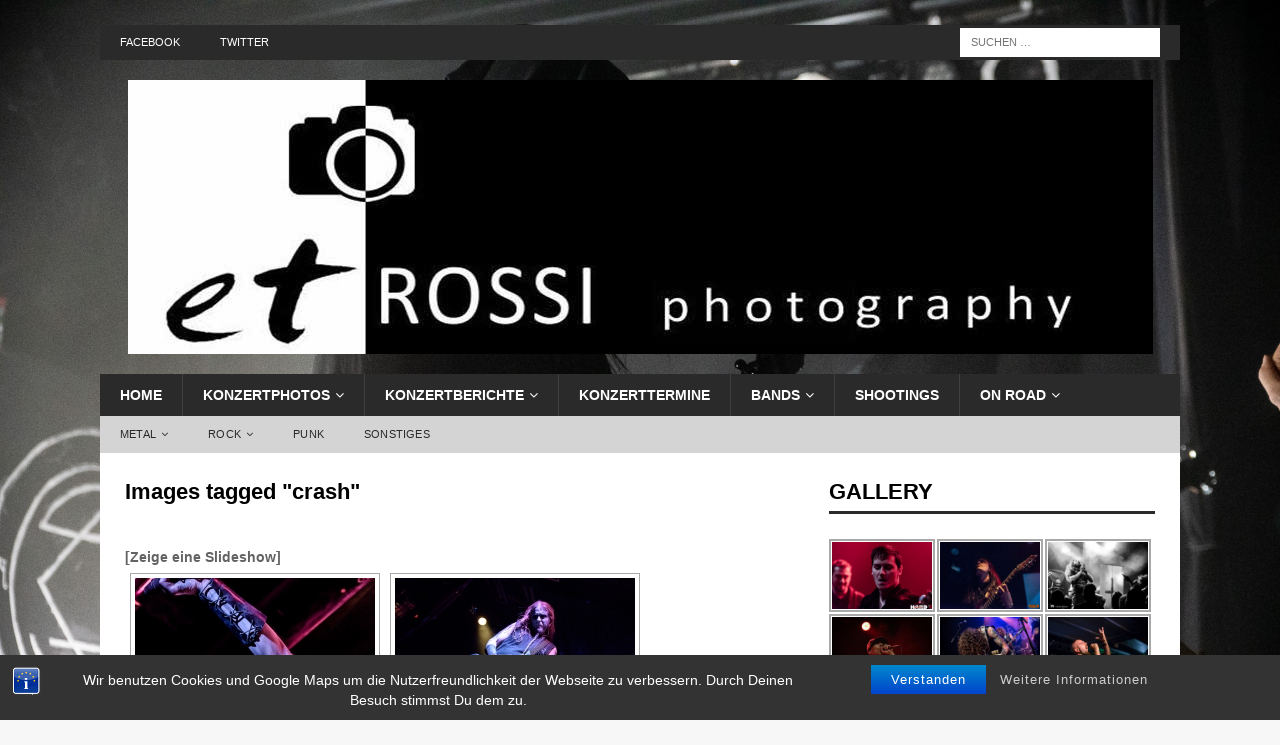

--- FILE ---
content_type: text/html; charset=UTF-8
request_url: https://www.etrossi.de/photography/ngg_tag/crash/
body_size: 26270
content:
<!DOCTYPE html>
<html class="no-js mh-one-sb" lang="de" prefix="og: https://ogp.me/ns#">
<head>
<meta charset="UTF-8">
<meta name="viewport" content="width=device-width, initial-scale=1.0">
<link rel="profile" href="https://gmpg.org/xfn/11" />
<link rel="pingback" href="https://www.etrossi.de/photography/xmlrpc.php" />

<!-- Suchmaschinenoptimierung von Rank Math - https://s.rankmath.com/home -->
<title>Crash Archive - etRossi Photography</title>
<meta name="robots" content="index, follow, max-snippet:-1, max-video-preview:-1, max-image-preview:large"/>
<link rel="canonical" href="https://www.etrossi.de/photography/ngg_tag/crash/" />
<meta property="og:locale" content="de_DE" />
<meta property="og:type" content="article" />
<meta property="og:title" content="Crash Archive - etRossi Photography" />
<meta property="og:url" content="https://www.etrossi.de/photography/ngg_tag/crash/" />
<meta property="og:site_name" content="etRossi Photography" />
<meta property="article:publisher" content="https://www.facebook.com/etrossi.photography/" />
<meta property="article:published_time" content="2026-02-01T00:36:34+01:00" />
<meta name="twitter:card" content="summary_large_image" />
<meta name="twitter:title" content="Crash Archive - etRossi Photography" />
<meta name="twitter:label1" content="Zeit zum Lesen" />
<meta name="twitter:data1" content="Weniger als eine Minute" />
<script type="application/ld+json" class="rank-math-schema">{"@context":"https://schema.org","@graph":[{"@type":["Person","Organization"],"@id":"https://www.etrossi.de/photography/#person","name":"erika","sameAs":["https://www.facebook.com/etrossi.photography/"],"logo":{"@type":"ImageObject","@id":"https://www.etrossi.de/photography/#logo","url":"https://www.etrossi.de/photography/wp-content/uploads/2019/03/Logo-e1554269113338.jpg","contentUrl":"https://www.etrossi.de/photography/wp-content/uploads/2019/03/Logo-e1554269113338.jpg","caption":"erika","inLanguage":"de","width":"1025","height":"274"},"image":{"@type":"ImageObject","@id":"https://www.etrossi.de/photography/#logo","url":"https://www.etrossi.de/photography/wp-content/uploads/2019/03/Logo-e1554269113338.jpg","contentUrl":"https://www.etrossi.de/photography/wp-content/uploads/2019/03/Logo-e1554269113338.jpg","caption":"erika","inLanguage":"de","width":"1025","height":"274"}},{"@type":"WebSite","@id":"https://www.etrossi.de/photography/#website","url":"https://www.etrossi.de/photography","name":"erika","publisher":{"@id":"https://www.etrossi.de/photography/#person"},"inLanguage":"de"},{"@type":"WebPage","@id":"https://www.etrossi.de/photography/ngg_tag/crash/#webpage","url":"https://www.etrossi.de/photography/ngg_tag/crash/","name":"Crash Archive - etRossi Photography","datePublished":"2026-02-01T00:36:34+01:00","dateModified":"2026-02-01T00:36:34+01:00","isPartOf":{"@id":"https://www.etrossi.de/photography/#website"},"inLanguage":"de"}]}</script>
<!-- /Rank Math WordPress SEO Plugin -->

<link rel='dns-prefetch' href='//maxcdn.bootstrapcdn.com' />
<link rel="alternate" type="application/rss+xml" title="etRossi Photography &raquo; Feed" href="https://www.etrossi.de/photography/feed/" />
<link rel="alternate" type="application/rss+xml" title="etRossi Photography &raquo; Kommentar-Feed" href="https://www.etrossi.de/photography/comments/feed/" />
<link rel="alternate" type="text/calendar" title="etRossi Photography &raquo; iCal Feed" href="https://www.etrossi.de/photography/events/?ical=1" />
<script type="text/javascript">
window._wpemojiSettings = {"baseUrl":"https:\/\/s.w.org\/images\/core\/emoji\/14.0.0\/72x72\/","ext":".png","svgUrl":"https:\/\/s.w.org\/images\/core\/emoji\/14.0.0\/svg\/","svgExt":".svg","source":{"concatemoji":"https:\/\/www.etrossi.de\/photography\/wp-includes\/js\/wp-emoji-release.min.js?ver=6.2.8"}};
/*! This file is auto-generated */
!function(e,a,t){var n,r,o,i=a.createElement("canvas"),p=i.getContext&&i.getContext("2d");function s(e,t){p.clearRect(0,0,i.width,i.height),p.fillText(e,0,0);e=i.toDataURL();return p.clearRect(0,0,i.width,i.height),p.fillText(t,0,0),e===i.toDataURL()}function c(e){var t=a.createElement("script");t.src=e,t.defer=t.type="text/javascript",a.getElementsByTagName("head")[0].appendChild(t)}for(o=Array("flag","emoji"),t.supports={everything:!0,everythingExceptFlag:!0},r=0;r<o.length;r++)t.supports[o[r]]=function(e){if(p&&p.fillText)switch(p.textBaseline="top",p.font="600 32px Arial",e){case"flag":return s("\ud83c\udff3\ufe0f\u200d\u26a7\ufe0f","\ud83c\udff3\ufe0f\u200b\u26a7\ufe0f")?!1:!s("\ud83c\uddfa\ud83c\uddf3","\ud83c\uddfa\u200b\ud83c\uddf3")&&!s("\ud83c\udff4\udb40\udc67\udb40\udc62\udb40\udc65\udb40\udc6e\udb40\udc67\udb40\udc7f","\ud83c\udff4\u200b\udb40\udc67\u200b\udb40\udc62\u200b\udb40\udc65\u200b\udb40\udc6e\u200b\udb40\udc67\u200b\udb40\udc7f");case"emoji":return!s("\ud83e\udef1\ud83c\udffb\u200d\ud83e\udef2\ud83c\udfff","\ud83e\udef1\ud83c\udffb\u200b\ud83e\udef2\ud83c\udfff")}return!1}(o[r]),t.supports.everything=t.supports.everything&&t.supports[o[r]],"flag"!==o[r]&&(t.supports.everythingExceptFlag=t.supports.everythingExceptFlag&&t.supports[o[r]]);t.supports.everythingExceptFlag=t.supports.everythingExceptFlag&&!t.supports.flag,t.DOMReady=!1,t.readyCallback=function(){t.DOMReady=!0},t.supports.everything||(n=function(){t.readyCallback()},a.addEventListener?(a.addEventListener("DOMContentLoaded",n,!1),e.addEventListener("load",n,!1)):(e.attachEvent("onload",n),a.attachEvent("onreadystatechange",function(){"complete"===a.readyState&&t.readyCallback()})),(e=t.source||{}).concatemoji?c(e.concatemoji):e.wpemoji&&e.twemoji&&(c(e.twemoji),c(e.wpemoji)))}(window,document,window._wpemojiSettings);
</script>
<style type="text/css">
img.wp-smiley,
img.emoji {
	display: inline !important;
	border: none !important;
	box-shadow: none !important;
	height: 1em !important;
	width: 1em !important;
	margin: 0 0.07em !important;
	vertical-align: -0.1em !important;
	background: none !important;
	padding: 0 !important;
}
</style>
	<link rel='stylesheet' id='mci-footnotes-jquery-tooltips-pagelayout-none-css' href='https://www.etrossi.de/photography/wp-content/plugins/footnotes/css/footnotes-jqttbrpl0.min.css?ver=2.7.3' type='text/css' media='all' />
<link rel='stylesheet' id='colorboxstyle-css' href='https://www.etrossi.de/photography/wp-content/plugins/link-library/colorbox/colorbox.css?ver=6.2.8' type='text/css' media='all' />
<link rel='stylesheet' id='dashicons-css' href='https://www.etrossi.de/photography/wp-includes/css/dashicons.min.css?ver=6.2.8' type='text/css' media='all' />
<link rel='stylesheet' id='menu-icons-extra-css' href='https://www.etrossi.de/photography/wp-content/plugins/menu-icons/css/extra.min.css?ver=0.13.5' type='text/css' media='all' />
<link rel='stylesheet' id='wp-block-library-css' href='https://www.etrossi.de/photography/wp-includes/css/dist/block-library/style.min.css?ver=6.2.8' type='text/css' media='all' />
<link rel='stylesheet' id='ife-facebook-events-block-style2-css' href='https://www.etrossi.de/photography/wp-content/plugins/import-facebook-events/assets/css/grid-style2.css?ver=1.7.2' type='text/css' media='all' />
<link rel='stylesheet' id='wpea-wp-events-block-style2-css' href='https://www.etrossi.de/photography/wp-content/plugins/wp-event-aggregator/assets/css/grid-style2.css?ver=1.7.2' type='text/css' media='all' />
<link rel='stylesheet' id='wp-components-css' href='https://www.etrossi.de/photography/wp-includes/css/dist/components/style.min.css?ver=6.2.8' type='text/css' media='all' />
<link rel='stylesheet' id='wp-block-editor-css' href='https://www.etrossi.de/photography/wp-includes/css/dist/block-editor/style.min.css?ver=6.2.8' type='text/css' media='all' />
<link rel='stylesheet' id='wp-nux-css' href='https://www.etrossi.de/photography/wp-includes/css/dist/nux/style.min.css?ver=6.2.8' type='text/css' media='all' />
<link rel='stylesheet' id='wp-reusable-blocks-css' href='https://www.etrossi.de/photography/wp-includes/css/dist/reusable-blocks/style.min.css?ver=6.2.8' type='text/css' media='all' />
<link rel='stylesheet' id='wp-editor-css' href='https://www.etrossi.de/photography/wp-includes/css/dist/editor/style.min.css?ver=6.2.8' type='text/css' media='all' />
<link rel='stylesheet' id='sld_block-cgb-style-css-css' href='https://www.etrossi.de/photography/wp-content/plugins/simple-link-directory/gutenberg/sld-block/dist/blocks.style.build.css?ver=6.2.8' type='text/css' media='all' />
<link rel='stylesheet' id='classic-theme-styles-css' href='https://www.etrossi.de/photography/wp-includes/css/classic-themes.min.css?ver=6.2.8' type='text/css' media='all' />
<style id='global-styles-inline-css' type='text/css'>
body{--wp--preset--color--black: #000000;--wp--preset--color--cyan-bluish-gray: #abb8c3;--wp--preset--color--white: #ffffff;--wp--preset--color--pale-pink: #f78da7;--wp--preset--color--vivid-red: #cf2e2e;--wp--preset--color--luminous-vivid-orange: #ff6900;--wp--preset--color--luminous-vivid-amber: #fcb900;--wp--preset--color--light-green-cyan: #7bdcb5;--wp--preset--color--vivid-green-cyan: #00d084;--wp--preset--color--pale-cyan-blue: #8ed1fc;--wp--preset--color--vivid-cyan-blue: #0693e3;--wp--preset--color--vivid-purple: #9b51e0;--wp--preset--color--central-palette-1: #000000;--wp--preset--color--central-palette-2: #E64946;--wp--preset--gradient--vivid-cyan-blue-to-vivid-purple: linear-gradient(135deg,rgba(6,147,227,1) 0%,rgb(155,81,224) 100%);--wp--preset--gradient--light-green-cyan-to-vivid-green-cyan: linear-gradient(135deg,rgb(122,220,180) 0%,rgb(0,208,130) 100%);--wp--preset--gradient--luminous-vivid-amber-to-luminous-vivid-orange: linear-gradient(135deg,rgba(252,185,0,1) 0%,rgba(255,105,0,1) 100%);--wp--preset--gradient--luminous-vivid-orange-to-vivid-red: linear-gradient(135deg,rgba(255,105,0,1) 0%,rgb(207,46,46) 100%);--wp--preset--gradient--very-light-gray-to-cyan-bluish-gray: linear-gradient(135deg,rgb(238,238,238) 0%,rgb(169,184,195) 100%);--wp--preset--gradient--cool-to-warm-spectrum: linear-gradient(135deg,rgb(74,234,220) 0%,rgb(151,120,209) 20%,rgb(207,42,186) 40%,rgb(238,44,130) 60%,rgb(251,105,98) 80%,rgb(254,248,76) 100%);--wp--preset--gradient--blush-light-purple: linear-gradient(135deg,rgb(255,206,236) 0%,rgb(152,150,240) 100%);--wp--preset--gradient--blush-bordeaux: linear-gradient(135deg,rgb(254,205,165) 0%,rgb(254,45,45) 50%,rgb(107,0,62) 100%);--wp--preset--gradient--luminous-dusk: linear-gradient(135deg,rgb(255,203,112) 0%,rgb(199,81,192) 50%,rgb(65,88,208) 100%);--wp--preset--gradient--pale-ocean: linear-gradient(135deg,rgb(255,245,203) 0%,rgb(182,227,212) 50%,rgb(51,167,181) 100%);--wp--preset--gradient--electric-grass: linear-gradient(135deg,rgb(202,248,128) 0%,rgb(113,206,126) 100%);--wp--preset--gradient--midnight: linear-gradient(135deg,rgb(2,3,129) 0%,rgb(40,116,252) 100%);--wp--preset--duotone--dark-grayscale: url('#wp-duotone-dark-grayscale');--wp--preset--duotone--grayscale: url('#wp-duotone-grayscale');--wp--preset--duotone--purple-yellow: url('#wp-duotone-purple-yellow');--wp--preset--duotone--blue-red: url('#wp-duotone-blue-red');--wp--preset--duotone--midnight: url('#wp-duotone-midnight');--wp--preset--duotone--magenta-yellow: url('#wp-duotone-magenta-yellow');--wp--preset--duotone--purple-green: url('#wp-duotone-purple-green');--wp--preset--duotone--blue-orange: url('#wp-duotone-blue-orange');--wp--preset--font-size--small: 13px;--wp--preset--font-size--medium: 20px;--wp--preset--font-size--large: 36px;--wp--preset--font-size--x-large: 42px;--wp--preset--spacing--20: 0.44rem;--wp--preset--spacing--30: 0.67rem;--wp--preset--spacing--40: 1rem;--wp--preset--spacing--50: 1.5rem;--wp--preset--spacing--60: 2.25rem;--wp--preset--spacing--70: 3.38rem;--wp--preset--spacing--80: 5.06rem;--wp--preset--shadow--natural: 6px 6px 9px rgba(0, 0, 0, 0.2);--wp--preset--shadow--deep: 12px 12px 50px rgba(0, 0, 0, 0.4);--wp--preset--shadow--sharp: 6px 6px 0px rgba(0, 0, 0, 0.2);--wp--preset--shadow--outlined: 6px 6px 0px -3px rgba(255, 255, 255, 1), 6px 6px rgba(0, 0, 0, 1);--wp--preset--shadow--crisp: 6px 6px 0px rgba(0, 0, 0, 1);}:where(.is-layout-flex){gap: 0.5em;}body .is-layout-flow > .alignleft{float: left;margin-inline-start: 0;margin-inline-end: 2em;}body .is-layout-flow > .alignright{float: right;margin-inline-start: 2em;margin-inline-end: 0;}body .is-layout-flow > .aligncenter{margin-left: auto !important;margin-right: auto !important;}body .is-layout-constrained > .alignleft{float: left;margin-inline-start: 0;margin-inline-end: 2em;}body .is-layout-constrained > .alignright{float: right;margin-inline-start: 2em;margin-inline-end: 0;}body .is-layout-constrained > .aligncenter{margin-left: auto !important;margin-right: auto !important;}body .is-layout-constrained > :where(:not(.alignleft):not(.alignright):not(.alignfull)){max-width: var(--wp--style--global--content-size);margin-left: auto !important;margin-right: auto !important;}body .is-layout-constrained > .alignwide{max-width: var(--wp--style--global--wide-size);}body .is-layout-flex{display: flex;}body .is-layout-flex{flex-wrap: wrap;align-items: center;}body .is-layout-flex > *{margin: 0;}:where(.wp-block-columns.is-layout-flex){gap: 2em;}.has-black-color{color: var(--wp--preset--color--black) !important;}.has-cyan-bluish-gray-color{color: var(--wp--preset--color--cyan-bluish-gray) !important;}.has-white-color{color: var(--wp--preset--color--white) !important;}.has-pale-pink-color{color: var(--wp--preset--color--pale-pink) !important;}.has-vivid-red-color{color: var(--wp--preset--color--vivid-red) !important;}.has-luminous-vivid-orange-color{color: var(--wp--preset--color--luminous-vivid-orange) !important;}.has-luminous-vivid-amber-color{color: var(--wp--preset--color--luminous-vivid-amber) !important;}.has-light-green-cyan-color{color: var(--wp--preset--color--light-green-cyan) !important;}.has-vivid-green-cyan-color{color: var(--wp--preset--color--vivid-green-cyan) !important;}.has-pale-cyan-blue-color{color: var(--wp--preset--color--pale-cyan-blue) !important;}.has-vivid-cyan-blue-color{color: var(--wp--preset--color--vivid-cyan-blue) !important;}.has-vivid-purple-color{color: var(--wp--preset--color--vivid-purple) !important;}.has-black-background-color{background-color: var(--wp--preset--color--black) !important;}.has-cyan-bluish-gray-background-color{background-color: var(--wp--preset--color--cyan-bluish-gray) !important;}.has-white-background-color{background-color: var(--wp--preset--color--white) !important;}.has-pale-pink-background-color{background-color: var(--wp--preset--color--pale-pink) !important;}.has-vivid-red-background-color{background-color: var(--wp--preset--color--vivid-red) !important;}.has-luminous-vivid-orange-background-color{background-color: var(--wp--preset--color--luminous-vivid-orange) !important;}.has-luminous-vivid-amber-background-color{background-color: var(--wp--preset--color--luminous-vivid-amber) !important;}.has-light-green-cyan-background-color{background-color: var(--wp--preset--color--light-green-cyan) !important;}.has-vivid-green-cyan-background-color{background-color: var(--wp--preset--color--vivid-green-cyan) !important;}.has-pale-cyan-blue-background-color{background-color: var(--wp--preset--color--pale-cyan-blue) !important;}.has-vivid-cyan-blue-background-color{background-color: var(--wp--preset--color--vivid-cyan-blue) !important;}.has-vivid-purple-background-color{background-color: var(--wp--preset--color--vivid-purple) !important;}.has-black-border-color{border-color: var(--wp--preset--color--black) !important;}.has-cyan-bluish-gray-border-color{border-color: var(--wp--preset--color--cyan-bluish-gray) !important;}.has-white-border-color{border-color: var(--wp--preset--color--white) !important;}.has-pale-pink-border-color{border-color: var(--wp--preset--color--pale-pink) !important;}.has-vivid-red-border-color{border-color: var(--wp--preset--color--vivid-red) !important;}.has-luminous-vivid-orange-border-color{border-color: var(--wp--preset--color--luminous-vivid-orange) !important;}.has-luminous-vivid-amber-border-color{border-color: var(--wp--preset--color--luminous-vivid-amber) !important;}.has-light-green-cyan-border-color{border-color: var(--wp--preset--color--light-green-cyan) !important;}.has-vivid-green-cyan-border-color{border-color: var(--wp--preset--color--vivid-green-cyan) !important;}.has-pale-cyan-blue-border-color{border-color: var(--wp--preset--color--pale-cyan-blue) !important;}.has-vivid-cyan-blue-border-color{border-color: var(--wp--preset--color--vivid-cyan-blue) !important;}.has-vivid-purple-border-color{border-color: var(--wp--preset--color--vivid-purple) !important;}.has-vivid-cyan-blue-to-vivid-purple-gradient-background{background: var(--wp--preset--gradient--vivid-cyan-blue-to-vivid-purple) !important;}.has-light-green-cyan-to-vivid-green-cyan-gradient-background{background: var(--wp--preset--gradient--light-green-cyan-to-vivid-green-cyan) !important;}.has-luminous-vivid-amber-to-luminous-vivid-orange-gradient-background{background: var(--wp--preset--gradient--luminous-vivid-amber-to-luminous-vivid-orange) !important;}.has-luminous-vivid-orange-to-vivid-red-gradient-background{background: var(--wp--preset--gradient--luminous-vivid-orange-to-vivid-red) !important;}.has-very-light-gray-to-cyan-bluish-gray-gradient-background{background: var(--wp--preset--gradient--very-light-gray-to-cyan-bluish-gray) !important;}.has-cool-to-warm-spectrum-gradient-background{background: var(--wp--preset--gradient--cool-to-warm-spectrum) !important;}.has-blush-light-purple-gradient-background{background: var(--wp--preset--gradient--blush-light-purple) !important;}.has-blush-bordeaux-gradient-background{background: var(--wp--preset--gradient--blush-bordeaux) !important;}.has-luminous-dusk-gradient-background{background: var(--wp--preset--gradient--luminous-dusk) !important;}.has-pale-ocean-gradient-background{background: var(--wp--preset--gradient--pale-ocean) !important;}.has-electric-grass-gradient-background{background: var(--wp--preset--gradient--electric-grass) !important;}.has-midnight-gradient-background{background: var(--wp--preset--gradient--midnight) !important;}.has-small-font-size{font-size: var(--wp--preset--font-size--small) !important;}.has-medium-font-size{font-size: var(--wp--preset--font-size--medium) !important;}.has-large-font-size{font-size: var(--wp--preset--font-size--large) !important;}.has-x-large-font-size{font-size: var(--wp--preset--font-size--x-large) !important;}
.wp-block-navigation a:where(:not(.wp-element-button)){color: inherit;}
:where(.wp-block-columns.is-layout-flex){gap: 2em;}
.wp-block-pullquote{font-size: 1.5em;line-height: 1.6;}
</style>
<link rel='stylesheet' id='bst-styles-css' href='https://www.etrossi.de/photography/wp-content/plugins/bst-dsgvo-cookie/includes/css/style.css?ver=6.2.8' type='text/css' media='all' />
<link rel='stylesheet' id='bst-alert1-css-css' href='https://www.etrossi.de/photography/wp-content/plugins/bst-dsgvo-cookie/includes/css/bst-mesage.css?ver=6.2.8' type='text/css' media='all' />
<link rel='stylesheet' id='bst-alert2-css-css' href='https://www.etrossi.de/photography/wp-content/plugins/bst-dsgvo-cookie/includes/css/bst-mesage-flat-theme.css?ver=6.2.8' type='text/css' media='all' />
<link rel='stylesheet' id='cool-tag-cloud-css' href='https://www.etrossi.de/photography/wp-content/plugins/cool-tag-cloud/inc/cool-tag-cloud.css?ver=2.25' type='text/css' media='all' />
<link rel='stylesheet' id='font-awesome-css' href='https://www.etrossi.de/photography/wp-content/plugins/import-facebook-events/assets/css/font-awesome.min.css?ver=1.7.2' type='text/css' media='all' />
<link rel='stylesheet' id='import-facebook-events-front-css' href='https://www.etrossi.de/photography/wp-content/plugins/import-facebook-events/assets/css/import-facebook-events.css?ver=1.7.2' type='text/css' media='all' />
<link rel='stylesheet' id='import-facebook-events-front-style2-css' href='https://www.etrossi.de/photography/wp-content/plugins/import-facebook-events/assets/css/grid-style2.css?ver=1.7.2' type='text/css' media='all' />
<link rel='stylesheet' id='thumbs_rating_styles-css' href='https://www.etrossi.de/photography/wp-content/plugins/link-library/upvote-downvote/css/style.css?ver=1.0.0' type='text/css' media='all' />
<link rel='stylesheet' id='wp-date-remover-css' href='https://www.etrossi.de/photography/wp-content/plugins/wp-date-remover/public/css/wp-date-remover-public.css?ver=1.0.0' type='text/css' media='all' />
<link rel='stylesheet' id='wp-event-aggregator-front-css' href='https://www.etrossi.de/photography/wp-content/plugins/wp-event-aggregator/assets/css/wp-event-aggregator.css?ver=6.2.8' type='text/css' media='all' />
<link rel='stylesheet' id='wp-event-aggregator-front-style2-css' href='https://www.etrossi.de/photography/wp-content/plugins/wp-event-aggregator/assets/css/grid-style2.css?ver=1.7.2' type='text/css' media='all' />
<link rel='stylesheet' id='ngg_trigger_buttons-css' href='https://www.etrossi.de/photography/wp-content/plugins/nextgen-gallery/products/photocrati_nextgen/modules/nextgen_gallery_display/static/trigger_buttons.css?ver=3.35' type='text/css' media='all' />
<link rel='stylesheet' id='fancybox-0-css' href='https://www.etrossi.de/photography/wp-content/plugins/nextgen-gallery/products/photocrati_nextgen/modules/lightbox/static/fancybox/jquery.fancybox-1.3.4.css?ver=3.35' type='text/css' media='all' />
<link rel='stylesheet' id='fontawesome_v4_shim_style-css' href='https://www.etrossi.de/photography/wp-content/plugins/nextgen-gallery/products/photocrati_nextgen/modules/nextgen_gallery_display/static/fontawesome/css/v4-shims.min.css?ver=6.2.8' type='text/css' media='all' />
<link rel='stylesheet' id='fontawesome-css' href='https://www.etrossi.de/photography/wp-content/plugins/nextgen-gallery/products/photocrati_nextgen/modules/nextgen_gallery_display/static/fontawesome/css/all.min.css?ver=6.2.8' type='text/css' media='all' />
<link rel='stylesheet' id='nextgen_basic_thumbnails_style-css' href='https://www.etrossi.de/photography/wp-content/plugins/nextgen-gallery/products/photocrati_nextgen/modules/nextgen_basic_gallery/static/thumbnails/nextgen_basic_thumbnails.css?ver=3.35' type='text/css' media='all' />
<link rel='stylesheet' id='nextgen_pagination_style-css' href='https://www.etrossi.de/photography/wp-content/plugins/nextgen-gallery/products/photocrati_nextgen/modules/nextgen_pagination/static/style.css?ver=3.35' type='text/css' media='all' />
<link rel='stylesheet' id='tag-groups-css-frontend-structure-css' href='https://www.etrossi.de/photography/wp-content/plugins/tag-groups/assets/css/jquery-ui.structure.min.css?ver=2.0.1' type='text/css' media='all' />
<link rel='stylesheet' id='tag-groups-css-frontend-theme-css' href='https://www.etrossi.de/photography/wp-content/plugins/tag-groups/assets/css/ui-gray/jquery-ui.theme.min.css?ver=2.0.1' type='text/css' media='all' />
<link rel='stylesheet' id='tag-groups-css-frontend-css' href='https://www.etrossi.de/photography/wp-content/plugins/tag-groups/assets/css/frontend.min.css?ver=2.0.1' type='text/css' media='all' />
<link rel='stylesheet' id='chld_thm_cfg_parent-css' href='https://www.etrossi.de/photography/wp-content/themes/mh-magazine/style.css?ver=6.2.8' type='text/css' media='all' />
<link rel='stylesheet' id='mh-font-awesome-css' href='https://www.etrossi.de/photography/wp-content/themes/mh-magazine/includes/font-awesome.min.css' type='text/css' media='all' />
<link rel='stylesheet' id='mh-magazine-css' href='https://www.etrossi.de/photography/wp-content/themes/mh-magazine-child/style.css?ver=3.9.13' type='text/css' media='all' />
<link rel='stylesheet' id='cff-css' href='https://www.etrossi.de/photography/wp-content/plugins/custom-facebook-feed/assets/css/cff-style.min.css?ver=4.1.8' type='text/css' media='all' />
<link rel='stylesheet' id='sb-font-awesome-css' href='https://maxcdn.bootstrapcdn.com/font-awesome/4.7.0/css/font-awesome.min.css?ver=6.2.8' type='text/css' media='all' />
<link rel='stylesheet' id='slb_core-css' href='https://www.etrossi.de/photography/wp-content/plugins/simple-lightbox/client/css/app.css?ver=2.9.3' type='text/css' media='all' />
<link rel='stylesheet' id='tablepress-default-css' href='https://www.etrossi.de/photography/wp-content/plugins/tablepress/css/build/default.css?ver=2.1' type='text/css' media='all' />
<link rel='stylesheet' id='nextgen_widgets_style-css' href='https://www.etrossi.de/photography/wp-content/plugins/nextgen-gallery/products/photocrati_nextgen/modules/widget/static/widgets.css?ver=3.35' type='text/css' media='all' />
<style id='teccc-nofile-stylesheet-inline-css' type='text/css'>
/* The Events Calendar: Category Colors 7.2.0 */
.teccc-legend a, .tribe-events-calendar a, #tribe-events-content .tribe-events-tooltip h4
{
	font-weight: bold;
}

.tribe-events-list .vevent.hentry h2 {
	padding-left: 5px;
}


@media only screen and (max-width: 768px) {
	.tribe-events-calendar td .hentry,
	.tribe-events-calendar td .type-tribe_events {
		display: block;
	}

	h3.entry-title.summary,
	h3.tribe-events-month-event-title,
	.tribe-events-calendar .tribe-events-has-events:after {
		display: none;
	}

	.tribe-events-calendar .mobile-trigger .tribe-events-tooltip {
		display: none !important;
	}
}


.tribe-events .tribe-events-calendar-month__multiday-event-bar,
.tribe-events .tribe-events-calendar-month__multiday-event-bar-inner,
.tribe-events-calendar-month__multiday-event-wrapper
{ background-color: #F7F6F6; }


.tribe-events-calendar-month__multiday-event-wrapper.tribe-events-calendar-month__multiday-event--empty
{ background-color: transparent !important; }


.tribe-common--breakpoint-medium.tribe-events .tribe-events-calendar-list__event-datetime-featured-text,
.tribe-events-calendar-month-mobile-events__mobile-event-datetime-featured-text,
.tribe-events-calendar-day__event-datetime-featured-text,
.tribe-common-c-svgicon--featured
{ color: #e64946 !important; }

.tribe-events-calendar-list__event-date-tag-datetime:after, 
.tribe-events-widget-events-list__event-date-tag-datetime:after, 
.tribe-events .tribe-events-calendar-day__event--featured:after,
.tribe-events .tribe-events-calendar-month__calendar-event--featured:before
{ background-color: #e64946 !important; }



	
		.tribe-events-category-freier-eintritt h2.tribe-events-list-event-title.entry-title a,
.tribe-events-category-freier-eintritt h2.tribe-events-list-event-title a,
.tribe-events-category-freier-eintritt h3.tribe-events-list-event-title a,
.tribe-event-featured .tribe-events-category-freier-eintritt h3.tribe-events-list-event-title a,
.tribe-events-list .tribe-events-loop .tribe-event-featured.tribe-events-category-freier-eintritt h3.tribe-events-list-event-title a,	.tribe-events-shortcode .tribe-events-month table .type-tribe_events.tribe-events-category-freier-eintritt,		.tribe-events-list .tribe-events-loop .tribe-event-featured.tribe-events-category-freier-eintritt h3.tribe-events-list-event-title a:hover,
#tribe-events-content table.tribe-events-calendar .type-tribe_events.tribe-events-category-freier-eintritt.tribe-event-featured h3.tribe-events-month-event-title a:hover,			.tribe-events-list-widget li.tribe-events-category-freier-eintritt a:link,
.tribe-events-list-widget li.tribe-events-category-freier-eintritt a:visited,
li.tribe-events-list-widget-events.tribe-events-category-freier-eintritt a:link,
li.tribe-events-list-widget-events.tribe-events-category-freier-eintritt a:visited,	.teccc-legend li.tribe_events_cat-freier-eintritt a,
.tribe-common article.tribe_events_cat-freier-eintritt h3 a,
.tribe-common article.tribe_events_cat-freier-eintritt h3 a:link,
.tribe-common article.tribe_events_cat-freier-eintritt h3 a:visited,
article.tribe-events-calendar-month__multiday-event.tribe_events_cat-freier-eintritt h3,	#tribe-events-content table.tribe-events-calendar .tribe-event-featured.tribe-events-category-freier-eintritt .tribe-events-month-event-title a,
.teccc-legend li.tribe-events-category-freier-eintritt a,
.tribe-events-calendar .tribe-events-category-freier-eintritt a,
#tribe-events-content .teccc-legend li.tribe-events-category-freier-eintritt a,
#tribe-events-content .tribe-events-calendar .tribe-events-category-freier-eintritt a,
.type-tribe_events.tribe-events-category-freier-eintritt h2 a,
.tribe-events-category-freier-eintritt > div.hentry.vevent > h3.entry-title a,
.tribe-events-mobile.tribe-events-category-freier-eintritt h4 a
{
			color: #000;
		text-decoration: none;
}

		.tribe-events-category-freier-eintritt h3.tribe-events-list-event-title,		.tribe-events-shortcode .tribe-events-month table .type-tribe_events.tribe-events-category-freier-eintritt,				.tribe-events-list-widget li.tribe-events-category-freier-eintritt h4,
li.tribe-events-list-widget-events.tribe-events-category-freier-eintritt h4,	.teccc-legend li.tribe_events_cat-freier-eintritt,
article.tribe_events_cat-freier-eintritt header.tribe-events-widget-events-list__event-header h3,
article.tribe-events-calendar-month__calendar-event.tribe_events_cat-freier-eintritt h3,
article.tribe-events-calendar-month__multiday-event.tribe_events_cat-freier-eintritt .tribe-events-calendar-month__multiday-event-bar-inner,
article.tribe-events-calendar-month-mobile-events__mobile-event.tribe_events_cat-freier-eintritt h3,
article.tribe-events-calendar-day__event.tribe_events_cat-freier-eintritt h3,
article.tribe-events-calendar-list__event.tribe_events_cat-freier-eintritt h3,
article.tribe-events-calendar-latest-past__event.tribe_events_cat-freier-eintritt h3,	.events-archive.events-gridview #tribe-events-content table .type-tribe_events.tribe-events-category-freier-eintritt,
.teccc-legend li.tribe-events-category-freier-eintritt,
.tribe-events-calendar .tribe-events-category-freier-eintritt,
.type-tribe_events.tribe-events-category-freier-eintritt h2,
.tribe-events-category-freier-eintritt > div.hentry.vevent > h3.entry-title,
.tribe-events-mobile.tribe-events-category-freier-eintritt h4
{
				border-left: 5px solid #9d00b2;
			border-right: 5px solid transparent;
			color: #000;
		line-height: 1.4em;
	padding-left: 5px;
	padding-bottom: 2px;
}

	.tribe-events-calendar .tribe-event-featured.tribe-events-category-freier-eintritt,
#tribe-events-content table.tribe-events-calendar .type-tribe_events.tribe-event-featured.tribe-events-category-freier-eintritt,
.tribe-grid-body div[id*='tribe-events-event-'][class*='tribe-events-category-'].tribe-events-week-hourly-single.tribe-event-featured
{ border-right: 5px solid #e64946 }

	
	
		.tribe-events-list-widget li.tribe-events-category-freier-eintritt a:link,
.tribe-events-list-widget li.tribe-events-category-freier-eintritt a:visited,
li.tribe-events-list-widget-events.tribe-events-category-freier-eintritt a:link,
li.tribe-events-list-widget-events.tribe-events-category-freier-eintritt a:visited,	.tribe-events-category-freier-eintritt h2.tribe-events-list-event-title.entry-title a,
.tribe-events-category-freier-eintritt h2.tribe-events-list-event-title a,
.tribe-events-category-freier-eintritt h3.tribe-events-list-event-title a,
.tribe-event-featured .tribe-events-category-freier-eintritt h3.tribe-events-list-event-title a,
.tribe-events-list .tribe-events-loop .tribe-event-featured.tribe-events-category-freier-eintritt h3.tribe-events-list-event-title a
{
	width: auto;
	display: block;
}
	
		.tribe-events-category-tipp h2.tribe-events-list-event-title.entry-title a,
.tribe-events-category-tipp h2.tribe-events-list-event-title a,
.tribe-events-category-tipp h3.tribe-events-list-event-title a,
.tribe-event-featured .tribe-events-category-tipp h3.tribe-events-list-event-title a,
.tribe-events-list .tribe-events-loop .tribe-event-featured.tribe-events-category-tipp h3.tribe-events-list-event-title a,	.tribe-events-shortcode .tribe-events-month table .type-tribe_events.tribe-events-category-tipp,		.tribe-events-list .tribe-events-loop .tribe-event-featured.tribe-events-category-tipp h3.tribe-events-list-event-title a:hover,
#tribe-events-content table.tribe-events-calendar .type-tribe_events.tribe-events-category-tipp.tribe-event-featured h3.tribe-events-month-event-title a:hover,			.tribe-events-list-widget li.tribe-events-category-tipp a:link,
.tribe-events-list-widget li.tribe-events-category-tipp a:visited,
li.tribe-events-list-widget-events.tribe-events-category-tipp a:link,
li.tribe-events-list-widget-events.tribe-events-category-tipp a:visited,	.teccc-legend li.tribe_events_cat-tipp a,
.tribe-common article.tribe_events_cat-tipp h3 a,
.tribe-common article.tribe_events_cat-tipp h3 a:link,
.tribe-common article.tribe_events_cat-tipp h3 a:visited,
article.tribe-events-calendar-month__multiday-event.tribe_events_cat-tipp h3,	#tribe-events-content table.tribe-events-calendar .tribe-event-featured.tribe-events-category-tipp .tribe-events-month-event-title a,
.teccc-legend li.tribe-events-category-tipp a,
.tribe-events-calendar .tribe-events-category-tipp a,
#tribe-events-content .teccc-legend li.tribe-events-category-tipp a,
#tribe-events-content .tribe-events-calendar .tribe-events-category-tipp a,
.type-tribe_events.tribe-events-category-tipp h2 a,
.tribe-events-category-tipp > div.hentry.vevent > h3.entry-title a,
.tribe-events-mobile.tribe-events-category-tipp h4 a
{
			color: #000;
		text-decoration: none;
}

		.tribe-events-category-tipp h3.tribe-events-list-event-title,		.tribe-events-shortcode .tribe-events-month table .type-tribe_events.tribe-events-category-tipp,				.tribe-events-list-widget li.tribe-events-category-tipp h4,
li.tribe-events-list-widget-events.tribe-events-category-tipp h4,	.teccc-legend li.tribe_events_cat-tipp,
article.tribe_events_cat-tipp header.tribe-events-widget-events-list__event-header h3,
article.tribe-events-calendar-month__calendar-event.tribe_events_cat-tipp h3,
article.tribe-events-calendar-month__multiday-event.tribe_events_cat-tipp .tribe-events-calendar-month__multiday-event-bar-inner,
article.tribe-events-calendar-month-mobile-events__mobile-event.tribe_events_cat-tipp h3,
article.tribe-events-calendar-day__event.tribe_events_cat-tipp h3,
article.tribe-events-calendar-list__event.tribe_events_cat-tipp h3,
article.tribe-events-calendar-latest-past__event.tribe_events_cat-tipp h3,	.events-archive.events-gridview #tribe-events-content table .type-tribe_events.tribe-events-category-tipp,
.teccc-legend li.tribe-events-category-tipp,
.tribe-events-calendar .tribe-events-category-tipp,
.type-tribe_events.tribe-events-category-tipp h2,
.tribe-events-category-tipp > div.hentry.vevent > h3.entry-title,
.tribe-events-mobile.tribe-events-category-tipp h4
{
				border-left: 5px solid #e64946;
			border-right: 5px solid transparent;
			color: #000;
		line-height: 1.4em;
	padding-left: 5px;
	padding-bottom: 2px;
}

	.tribe-events-calendar .tribe-event-featured.tribe-events-category-tipp,
#tribe-events-content table.tribe-events-calendar .type-tribe_events.tribe-event-featured.tribe-events-category-tipp,
.tribe-grid-body div[id*='tribe-events-event-'][class*='tribe-events-category-'].tribe-events-week-hourly-single.tribe-event-featured
{ border-right: 5px solid #e64946 }

	
	
		.tribe-events-list-widget li.tribe-events-category-tipp a:link,
.tribe-events-list-widget li.tribe-events-category-tipp a:visited,
li.tribe-events-list-widget-events.tribe-events-category-tipp a:link,
li.tribe-events-list-widget-events.tribe-events-category-tipp a:visited,	.tribe-events-category-tipp h2.tribe-events-list-event-title.entry-title a,
.tribe-events-category-tipp h2.tribe-events-list-event-title a,
.tribe-events-category-tipp h3.tribe-events-list-event-title a,
.tribe-event-featured .tribe-events-category-tipp h3.tribe-events-list-event-title a,
.tribe-events-list .tribe-events-loop .tribe-event-featured.tribe-events-category-tipp h3.tribe-events-list-event-title a
{
	width: auto;
	display: block;
}
	
		.tribe-events-category-konzert h2.tribe-events-list-event-title.entry-title a,
.tribe-events-category-konzert h2.tribe-events-list-event-title a,
.tribe-events-category-konzert h3.tribe-events-list-event-title a,
.tribe-event-featured .tribe-events-category-konzert h3.tribe-events-list-event-title a,
.tribe-events-list .tribe-events-loop .tribe-event-featured.tribe-events-category-konzert h3.tribe-events-list-event-title a,	.tribe-events-shortcode .tribe-events-month table .type-tribe_events.tribe-events-category-konzert,		.tribe-events-list .tribe-events-loop .tribe-event-featured.tribe-events-category-konzert h3.tribe-events-list-event-title a:hover,
#tribe-events-content table.tribe-events-calendar .type-tribe_events.tribe-events-category-konzert.tribe-event-featured h3.tribe-events-month-event-title a:hover,			.tribe-events-list-widget li.tribe-events-category-konzert a:link,
.tribe-events-list-widget li.tribe-events-category-konzert a:visited,
li.tribe-events-list-widget-events.tribe-events-category-konzert a:link,
li.tribe-events-list-widget-events.tribe-events-category-konzert a:visited,	.teccc-legend li.tribe_events_cat-konzert a,
.tribe-common article.tribe_events_cat-konzert h3 a,
.tribe-common article.tribe_events_cat-konzert h3 a:link,
.tribe-common article.tribe_events_cat-konzert h3 a:visited,
article.tribe-events-calendar-month__multiday-event.tribe_events_cat-konzert h3,	#tribe-events-content table.tribe-events-calendar .tribe-event-featured.tribe-events-category-konzert .tribe-events-month-event-title a,
.teccc-legend li.tribe-events-category-konzert a,
.tribe-events-calendar .tribe-events-category-konzert a,
#tribe-events-content .teccc-legend li.tribe-events-category-konzert a,
#tribe-events-content .tribe-events-calendar .tribe-events-category-konzert a,
.type-tribe_events.tribe-events-category-konzert h2 a,
.tribe-events-category-konzert > div.hentry.vevent > h3.entry-title a,
.tribe-events-mobile.tribe-events-category-konzert h4 a
{
			color: #000;
		text-decoration: none;
}

		.tribe-events-category-konzert h3.tribe-events-list-event-title,		.tribe-events-shortcode .tribe-events-month table .type-tribe_events.tribe-events-category-konzert,				.tribe-events-list-widget li.tribe-events-category-konzert h4,
li.tribe-events-list-widget-events.tribe-events-category-konzert h4,	.teccc-legend li.tribe_events_cat-konzert,
article.tribe_events_cat-konzert header.tribe-events-widget-events-list__event-header h3,
article.tribe-events-calendar-month__calendar-event.tribe_events_cat-konzert h3,
article.tribe-events-calendar-month__multiday-event.tribe_events_cat-konzert .tribe-events-calendar-month__multiday-event-bar-inner,
article.tribe-events-calendar-month-mobile-events__mobile-event.tribe_events_cat-konzert h3,
article.tribe-events-calendar-day__event.tribe_events_cat-konzert h3,
article.tribe-events-calendar-list__event.tribe_events_cat-konzert h3,
article.tribe-events-calendar-latest-past__event.tribe_events_cat-konzert h3,	.events-archive.events-gridview #tribe-events-content table .type-tribe_events.tribe-events-category-konzert,
.teccc-legend li.tribe-events-category-konzert,
.tribe-events-calendar .tribe-events-category-konzert,
.type-tribe_events.tribe-events-category-konzert h2,
.tribe-events-category-konzert > div.hentry.vevent > h3.entry-title,
.tribe-events-mobile.tribe-events-category-konzert h4
{
				border-left: 5px solid #CFCFCF;
			border-right: 5px solid transparent;
			color: #000;
		line-height: 1.4em;
	padding-left: 5px;
	padding-bottom: 2px;
}

	.tribe-events-calendar .tribe-event-featured.tribe-events-category-konzert,
#tribe-events-content table.tribe-events-calendar .type-tribe_events.tribe-event-featured.tribe-events-category-konzert,
.tribe-grid-body div[id*='tribe-events-event-'][class*='tribe-events-category-'].tribe-events-week-hourly-single.tribe-event-featured
{ border-right: 5px solid #e64946 }

	
	
		.tribe-events-list-widget li.tribe-events-category-konzert a:link,
.tribe-events-list-widget li.tribe-events-category-konzert a:visited,
li.tribe-events-list-widget-events.tribe-events-category-konzert a:link,
li.tribe-events-list-widget-events.tribe-events-category-konzert a:visited,	.tribe-events-category-konzert h2.tribe-events-list-event-title.entry-title a,
.tribe-events-category-konzert h2.tribe-events-list-event-title a,
.tribe-events-category-konzert h3.tribe-events-list-event-title a,
.tribe-event-featured .tribe-events-category-konzert h3.tribe-events-list-event-title a,
.tribe-events-list .tribe-events-loop .tribe-event-featured.tribe-events-category-konzert h3.tribe-events-list-event-title a
{
	width: auto;
	display: block;
}
	
		.tribe-events-category-festival h2.tribe-events-list-event-title.entry-title a,
.tribe-events-category-festival h2.tribe-events-list-event-title a,
.tribe-events-category-festival h3.tribe-events-list-event-title a,
.tribe-event-featured .tribe-events-category-festival h3.tribe-events-list-event-title a,
.tribe-events-list .tribe-events-loop .tribe-event-featured.tribe-events-category-festival h3.tribe-events-list-event-title a,	.tribe-events-shortcode .tribe-events-month table .type-tribe_events.tribe-events-category-festival,		.tribe-events-list .tribe-events-loop .tribe-event-featured.tribe-events-category-festival h3.tribe-events-list-event-title a:hover,
#tribe-events-content table.tribe-events-calendar .type-tribe_events.tribe-events-category-festival.tribe-event-featured h3.tribe-events-month-event-title a:hover,			.tribe-events-list-widget li.tribe-events-category-festival a:link,
.tribe-events-list-widget li.tribe-events-category-festival a:visited,
li.tribe-events-list-widget-events.tribe-events-category-festival a:link,
li.tribe-events-list-widget-events.tribe-events-category-festival a:visited,	.teccc-legend li.tribe_events_cat-festival a,
.tribe-common article.tribe_events_cat-festival h3 a,
.tribe-common article.tribe_events_cat-festival h3 a:link,
.tribe-common article.tribe_events_cat-festival h3 a:visited,
article.tribe-events-calendar-month__multiday-event.tribe_events_cat-festival h3,	#tribe-events-content table.tribe-events-calendar .tribe-event-featured.tribe-events-category-festival .tribe-events-month-event-title a,
.teccc-legend li.tribe-events-category-festival a,
.tribe-events-calendar .tribe-events-category-festival a,
#tribe-events-content .teccc-legend li.tribe-events-category-festival a,
#tribe-events-content .tribe-events-calendar .tribe-events-category-festival a,
.type-tribe_events.tribe-events-category-festival h2 a,
.tribe-events-category-festival > div.hentry.vevent > h3.entry-title a,
.tribe-events-mobile.tribe-events-category-festival h4 a
{
			color: #000;
		text-decoration: none;
}

		.tribe-events-category-festival h3.tribe-events-list-event-title,		.tribe-events-shortcode .tribe-events-month table .type-tribe_events.tribe-events-category-festival,				.tribe-events-list-widget li.tribe-events-category-festival h4,
li.tribe-events-list-widget-events.tribe-events-category-festival h4,	.teccc-legend li.tribe_events_cat-festival,
article.tribe_events_cat-festival header.tribe-events-widget-events-list__event-header h3,
article.tribe-events-calendar-month__calendar-event.tribe_events_cat-festival h3,
article.tribe-events-calendar-month__multiday-event.tribe_events_cat-festival .tribe-events-calendar-month__multiday-event-bar-inner,
article.tribe-events-calendar-month-mobile-events__mobile-event.tribe_events_cat-festival h3,
article.tribe-events-calendar-day__event.tribe_events_cat-festival h3,
article.tribe-events-calendar-list__event.tribe_events_cat-festival h3,
article.tribe-events-calendar-latest-past__event.tribe_events_cat-festival h3,	.events-archive.events-gridview #tribe-events-content table .type-tribe_events.tribe-events-category-festival,
.teccc-legend li.tribe-events-category-festival,
.tribe-events-calendar .tribe-events-category-festival,
.type-tribe_events.tribe-events-category-festival h2,
.tribe-events-category-festival > div.hentry.vevent > h3.entry-title,
.tribe-events-mobile.tribe-events-category-festival h4
{
				border-left: 5px solid #000000;
			border-right: 5px solid transparent;
			color: #000;
		line-height: 1.4em;
	padding-left: 5px;
	padding-bottom: 2px;
}

	.tribe-events-calendar .tribe-event-featured.tribe-events-category-festival,
#tribe-events-content table.tribe-events-calendar .type-tribe_events.tribe-event-featured.tribe-events-category-festival,
.tribe-grid-body div[id*='tribe-events-event-'][class*='tribe-events-category-'].tribe-events-week-hourly-single.tribe-event-featured
{ border-right: 5px solid #e64946 }

	
	
		.tribe-events-list-widget li.tribe-events-category-festival a:link,
.tribe-events-list-widget li.tribe-events-category-festival a:visited,
li.tribe-events-list-widget-events.tribe-events-category-festival a:link,
li.tribe-events-list-widget-events.tribe-events-category-festival a:visited,	.tribe-events-category-festival h2.tribe-events-list-event-title.entry-title a,
.tribe-events-category-festival h2.tribe-events-list-event-title a,
.tribe-events-category-festival h3.tribe-events-list-event-title a,
.tribe-event-featured .tribe-events-category-festival h3.tribe-events-list-event-title a,
.tribe-events-list .tribe-events-loop .tribe-event-featured.tribe-events-category-festival h3.tribe-events-list-event-title a
{
	width: auto;
	display: block;
}
	
		.tribe-events-category-open-air h2.tribe-events-list-event-title.entry-title a,
.tribe-events-category-open-air h2.tribe-events-list-event-title a,
.tribe-events-category-open-air h3.tribe-events-list-event-title a,
.tribe-event-featured .tribe-events-category-open-air h3.tribe-events-list-event-title a,
.tribe-events-list .tribe-events-loop .tribe-event-featured.tribe-events-category-open-air h3.tribe-events-list-event-title a,	.tribe-events-shortcode .tribe-events-month table .type-tribe_events.tribe-events-category-open-air,		.tribe-events-list .tribe-events-loop .tribe-event-featured.tribe-events-category-open-air h3.tribe-events-list-event-title a:hover,
#tribe-events-content table.tribe-events-calendar .type-tribe_events.tribe-events-category-open-air.tribe-event-featured h3.tribe-events-month-event-title a:hover,			.tribe-events-list-widget li.tribe-events-category-open-air a:link,
.tribe-events-list-widget li.tribe-events-category-open-air a:visited,
li.tribe-events-list-widget-events.tribe-events-category-open-air a:link,
li.tribe-events-list-widget-events.tribe-events-category-open-air a:visited,	.teccc-legend li.tribe_events_cat-open-air a,
.tribe-common article.tribe_events_cat-open-air h3 a,
.tribe-common article.tribe_events_cat-open-air h3 a:link,
.tribe-common article.tribe_events_cat-open-air h3 a:visited,
article.tribe-events-calendar-month__multiday-event.tribe_events_cat-open-air h3,	#tribe-events-content table.tribe-events-calendar .tribe-event-featured.tribe-events-category-open-air .tribe-events-month-event-title a,
.teccc-legend li.tribe-events-category-open-air a,
.tribe-events-calendar .tribe-events-category-open-air a,
#tribe-events-content .teccc-legend li.tribe-events-category-open-air a,
#tribe-events-content .tribe-events-calendar .tribe-events-category-open-air a,
.type-tribe_events.tribe-events-category-open-air h2 a,
.tribe-events-category-open-air > div.hentry.vevent > h3.entry-title a,
.tribe-events-mobile.tribe-events-category-open-air h4 a
{
			color: #000;
		text-decoration: none;
}

		.tribe-events-category-open-air h3.tribe-events-list-event-title,		.tribe-events-shortcode .tribe-events-month table .type-tribe_events.tribe-events-category-open-air,				.tribe-events-list-widget li.tribe-events-category-open-air h4,
li.tribe-events-list-widget-events.tribe-events-category-open-air h4,	.teccc-legend li.tribe_events_cat-open-air,
article.tribe_events_cat-open-air header.tribe-events-widget-events-list__event-header h3,
article.tribe-events-calendar-month__calendar-event.tribe_events_cat-open-air h3,
article.tribe-events-calendar-month__multiday-event.tribe_events_cat-open-air .tribe-events-calendar-month__multiday-event-bar-inner,
article.tribe-events-calendar-month-mobile-events__mobile-event.tribe_events_cat-open-air h3,
article.tribe-events-calendar-day__event.tribe_events_cat-open-air h3,
article.tribe-events-calendar-list__event.tribe_events_cat-open-air h3,
article.tribe-events-calendar-latest-past__event.tribe_events_cat-open-air h3,	.events-archive.events-gridview #tribe-events-content table .type-tribe_events.tribe-events-category-open-air,
.teccc-legend li.tribe-events-category-open-air,
.tribe-events-calendar .tribe-events-category-open-air,
.type-tribe_events.tribe-events-category-open-air h2,
.tribe-events-category-open-air > div.hentry.vevent > h3.entry-title,
.tribe-events-mobile.tribe-events-category-open-air h4
{
				border-left: 5px solid #0036fc;
			border-right: 5px solid transparent;
			color: #000;
		line-height: 1.4em;
	padding-left: 5px;
	padding-bottom: 2px;
}

	.tribe-events-calendar .tribe-event-featured.tribe-events-category-open-air,
#tribe-events-content table.tribe-events-calendar .type-tribe_events.tribe-event-featured.tribe-events-category-open-air,
.tribe-grid-body div[id*='tribe-events-event-'][class*='tribe-events-category-'].tribe-events-week-hourly-single.tribe-event-featured
{ border-right: 5px solid #e64946 }

	
	
		.tribe-events-list-widget li.tribe-events-category-open-air a:link,
.tribe-events-list-widget li.tribe-events-category-open-air a:visited,
li.tribe-events-list-widget-events.tribe-events-category-open-air a:link,
li.tribe-events-list-widget-events.tribe-events-category-open-air a:visited,	.tribe-events-category-open-air h2.tribe-events-list-event-title.entry-title a,
.tribe-events-category-open-air h2.tribe-events-list-event-title a,
.tribe-events-category-open-air h3.tribe-events-list-event-title a,
.tribe-event-featured .tribe-events-category-open-air h3.tribe-events-list-event-title a,
.tribe-events-list .tribe-events-loop .tribe-event-featured.tribe-events-category-open-air h3.tribe-events-list-event-title a
{
	width: auto;
	display: block;
}
	
		.tribe-events-category-sonstige h2.tribe-events-list-event-title.entry-title a,
.tribe-events-category-sonstige h2.tribe-events-list-event-title a,
.tribe-events-category-sonstige h3.tribe-events-list-event-title a,
.tribe-event-featured .tribe-events-category-sonstige h3.tribe-events-list-event-title a,
.tribe-events-list .tribe-events-loop .tribe-event-featured.tribe-events-category-sonstige h3.tribe-events-list-event-title a,	.tribe-events-shortcode .tribe-events-month table .type-tribe_events.tribe-events-category-sonstige,		.tribe-events-list .tribe-events-loop .tribe-event-featured.tribe-events-category-sonstige h3.tribe-events-list-event-title a:hover,
#tribe-events-content table.tribe-events-calendar .type-tribe_events.tribe-events-category-sonstige.tribe-event-featured h3.tribe-events-month-event-title a:hover,			.tribe-events-list-widget li.tribe-events-category-sonstige a:link,
.tribe-events-list-widget li.tribe-events-category-sonstige a:visited,
li.tribe-events-list-widget-events.tribe-events-category-sonstige a:link,
li.tribe-events-list-widget-events.tribe-events-category-sonstige a:visited,	.teccc-legend li.tribe_events_cat-sonstige a,
.tribe-common article.tribe_events_cat-sonstige h3 a,
.tribe-common article.tribe_events_cat-sonstige h3 a:link,
.tribe-common article.tribe_events_cat-sonstige h3 a:visited,
article.tribe-events-calendar-month__multiday-event.tribe_events_cat-sonstige h3,	#tribe-events-content table.tribe-events-calendar .tribe-event-featured.tribe-events-category-sonstige .tribe-events-month-event-title a,
.teccc-legend li.tribe-events-category-sonstige a,
.tribe-events-calendar .tribe-events-category-sonstige a,
#tribe-events-content .teccc-legend li.tribe-events-category-sonstige a,
#tribe-events-content .tribe-events-calendar .tribe-events-category-sonstige a,
.type-tribe_events.tribe-events-category-sonstige h2 a,
.tribe-events-category-sonstige > div.hentry.vevent > h3.entry-title a,
.tribe-events-mobile.tribe-events-category-sonstige h4 a
{
			color: #000;
		text-decoration: none;
}

		.tribe-events-category-sonstige h3.tribe-events-list-event-title,		.tribe-events-shortcode .tribe-events-month table .type-tribe_events.tribe-events-category-sonstige,				.tribe-events-list-widget li.tribe-events-category-sonstige h4,
li.tribe-events-list-widget-events.tribe-events-category-sonstige h4,	.teccc-legend li.tribe_events_cat-sonstige,
article.tribe_events_cat-sonstige header.tribe-events-widget-events-list__event-header h3,
article.tribe-events-calendar-month__calendar-event.tribe_events_cat-sonstige h3,
article.tribe-events-calendar-month__multiday-event.tribe_events_cat-sonstige .tribe-events-calendar-month__multiday-event-bar-inner,
article.tribe-events-calendar-month-mobile-events__mobile-event.tribe_events_cat-sonstige h3,
article.tribe-events-calendar-day__event.tribe_events_cat-sonstige h3,
article.tribe-events-calendar-list__event.tribe_events_cat-sonstige h3,
article.tribe-events-calendar-latest-past__event.tribe_events_cat-sonstige h3,	.events-archive.events-gridview #tribe-events-content table .type-tribe_events.tribe-events-category-sonstige,
.teccc-legend li.tribe-events-category-sonstige,
.tribe-events-calendar .tribe-events-category-sonstige,
.type-tribe_events.tribe-events-category-sonstige h2,
.tribe-events-category-sonstige > div.hentry.vevent > h3.entry-title,
.tribe-events-mobile.tribe-events-category-sonstige h4
{
				border-right: 5px solid transparent;
			color: #000;
		line-height: 1.4em;
	padding-left: 5px;
	padding-bottom: 2px;
}

	.tribe-events-calendar .tribe-event-featured.tribe-events-category-sonstige,
#tribe-events-content table.tribe-events-calendar .type-tribe_events.tribe-event-featured.tribe-events-category-sonstige,
.tribe-grid-body div[id*='tribe-events-event-'][class*='tribe-events-category-'].tribe-events-week-hourly-single.tribe-event-featured
{ border-right: 5px solid #e64946 }

	
	
		.tribe-events-list-widget li.tribe-events-category-sonstige a:link,
.tribe-events-list-widget li.tribe-events-category-sonstige a:visited,
li.tribe-events-list-widget-events.tribe-events-category-sonstige a:link,
li.tribe-events-list-widget-events.tribe-events-category-sonstige a:visited,	.tribe-events-category-sonstige h2.tribe-events-list-event-title.entry-title a,
.tribe-events-category-sonstige h2.tribe-events-list-event-title a,
.tribe-events-category-sonstige h3.tribe-events-list-event-title a,
.tribe-event-featured .tribe-events-category-sonstige h3.tribe-events-list-event-title a,
.tribe-events-list .tribe-events-loop .tribe-event-featured.tribe-events-category-sonstige h3.tribe-events-list-event-title a
{
	width: auto;
	display: block;
}
	
		.tribe-events-category-baden h2.tribe-events-list-event-title.entry-title a,
.tribe-events-category-baden h2.tribe-events-list-event-title a,
.tribe-events-category-baden h3.tribe-events-list-event-title a,
.tribe-event-featured .tribe-events-category-baden h3.tribe-events-list-event-title a,
.tribe-events-list .tribe-events-loop .tribe-event-featured.tribe-events-category-baden h3.tribe-events-list-event-title a,	.tribe-events-shortcode .tribe-events-month table .type-tribe_events.tribe-events-category-baden,		.tribe-events-list .tribe-events-loop .tribe-event-featured.tribe-events-category-baden h3.tribe-events-list-event-title a:hover,
#tribe-events-content table.tribe-events-calendar .type-tribe_events.tribe-events-category-baden.tribe-event-featured h3.tribe-events-month-event-title a:hover,			.tribe-events-list-widget li.tribe-events-category-baden a:link,
.tribe-events-list-widget li.tribe-events-category-baden a:visited,
li.tribe-events-list-widget-events.tribe-events-category-baden a:link,
li.tribe-events-list-widget-events.tribe-events-category-baden a:visited,	.teccc-legend li.tribe_events_cat-baden a,
.tribe-common article.tribe_events_cat-baden h3 a,
.tribe-common article.tribe_events_cat-baden h3 a:link,
.tribe-common article.tribe_events_cat-baden h3 a:visited,
article.tribe-events-calendar-month__multiday-event.tribe_events_cat-baden h3,	#tribe-events-content table.tribe-events-calendar .tribe-event-featured.tribe-events-category-baden .tribe-events-month-event-title a,
.teccc-legend li.tribe-events-category-baden a,
.tribe-events-calendar .tribe-events-category-baden a,
#tribe-events-content .teccc-legend li.tribe-events-category-baden a,
#tribe-events-content .tribe-events-calendar .tribe-events-category-baden a,
.type-tribe_events.tribe-events-category-baden h2 a,
.tribe-events-category-baden > div.hentry.vevent > h3.entry-title a,
.tribe-events-mobile.tribe-events-category-baden h4 a
{
			color: #000;
		text-decoration: none;
}

		.tribe-events-category-baden h3.tribe-events-list-event-title,		.tribe-events-shortcode .tribe-events-month table .type-tribe_events.tribe-events-category-baden,				.tribe-events-list-widget li.tribe-events-category-baden h4,
li.tribe-events-list-widget-events.tribe-events-category-baden h4,	.teccc-legend li.tribe_events_cat-baden,
article.tribe_events_cat-baden header.tribe-events-widget-events-list__event-header h3,
article.tribe-events-calendar-month__calendar-event.tribe_events_cat-baden h3,
article.tribe-events-calendar-month__multiday-event.tribe_events_cat-baden .tribe-events-calendar-month__multiday-event-bar-inner,
article.tribe-events-calendar-month-mobile-events__mobile-event.tribe_events_cat-baden h3,
article.tribe-events-calendar-day__event.tribe_events_cat-baden h3,
article.tribe-events-calendar-list__event.tribe_events_cat-baden h3,
article.tribe-events-calendar-latest-past__event.tribe_events_cat-baden h3,	.events-archive.events-gridview #tribe-events-content table .type-tribe_events.tribe-events-category-baden,
.teccc-legend li.tribe-events-category-baden,
.tribe-events-calendar .tribe-events-category-baden,
.type-tribe_events.tribe-events-category-baden h2,
.tribe-events-category-baden > div.hentry.vevent > h3.entry-title,
.tribe-events-mobile.tribe-events-category-baden h4
{
			background-color: #ffee8e;
				border-right: 5px solid transparent;
			color: #000;
		line-height: 1.4em;
	padding-left: 5px;
	padding-bottom: 2px;
}

	.tribe-events-calendar .tribe-event-featured.tribe-events-category-baden,
#tribe-events-content table.tribe-events-calendar .type-tribe_events.tribe-event-featured.tribe-events-category-baden,
.tribe-grid-body div[id*='tribe-events-event-'][class*='tribe-events-category-'].tribe-events-week-hourly-single.tribe-event-featured
{ border-right: 5px solid #e64946 }

	
	
		.tribe-events-list-widget li.tribe-events-category-baden a:link,
.tribe-events-list-widget li.tribe-events-category-baden a:visited,
li.tribe-events-list-widget-events.tribe-events-category-baden a:link,
li.tribe-events-list-widget-events.tribe-events-category-baden a:visited,	.tribe-events-category-baden h2.tribe-events-list-event-title.entry-title a,
.tribe-events-category-baden h2.tribe-events-list-event-title a,
.tribe-events-category-baden h3.tribe-events-list-event-title a,
.tribe-event-featured .tribe-events-category-baden h3.tribe-events-list-event-title a,
.tribe-events-list .tribe-events-loop .tribe-event-featured.tribe-events-category-baden h3.tribe-events-list-event-title a
{
	width: auto;
	display: block;
}
	
		.tribe-events-category-elsass h2.tribe-events-list-event-title.entry-title a,
.tribe-events-category-elsass h2.tribe-events-list-event-title a,
.tribe-events-category-elsass h3.tribe-events-list-event-title a,
.tribe-event-featured .tribe-events-category-elsass h3.tribe-events-list-event-title a,
.tribe-events-list .tribe-events-loop .tribe-event-featured.tribe-events-category-elsass h3.tribe-events-list-event-title a,	.tribe-events-shortcode .tribe-events-month table .type-tribe_events.tribe-events-category-elsass,		.tribe-events-list .tribe-events-loop .tribe-event-featured.tribe-events-category-elsass h3.tribe-events-list-event-title a:hover,
#tribe-events-content table.tribe-events-calendar .type-tribe_events.tribe-events-category-elsass.tribe-event-featured h3.tribe-events-month-event-title a:hover,			.tribe-events-list-widget li.tribe-events-category-elsass a:link,
.tribe-events-list-widget li.tribe-events-category-elsass a:visited,
li.tribe-events-list-widget-events.tribe-events-category-elsass a:link,
li.tribe-events-list-widget-events.tribe-events-category-elsass a:visited,	.teccc-legend li.tribe_events_cat-elsass a,
.tribe-common article.tribe_events_cat-elsass h3 a,
.tribe-common article.tribe_events_cat-elsass h3 a:link,
.tribe-common article.tribe_events_cat-elsass h3 a:visited,
article.tribe-events-calendar-month__multiday-event.tribe_events_cat-elsass h3,	#tribe-events-content table.tribe-events-calendar .tribe-event-featured.tribe-events-category-elsass .tribe-events-month-event-title a,
.teccc-legend li.tribe-events-category-elsass a,
.tribe-events-calendar .tribe-events-category-elsass a,
#tribe-events-content .teccc-legend li.tribe-events-category-elsass a,
#tribe-events-content .tribe-events-calendar .tribe-events-category-elsass a,
.type-tribe_events.tribe-events-category-elsass h2 a,
.tribe-events-category-elsass > div.hentry.vevent > h3.entry-title a,
.tribe-events-mobile.tribe-events-category-elsass h4 a
{
			color: #000;
		text-decoration: none;
}

		.tribe-events-category-elsass h3.tribe-events-list-event-title,		.tribe-events-shortcode .tribe-events-month table .type-tribe_events.tribe-events-category-elsass,				.tribe-events-list-widget li.tribe-events-category-elsass h4,
li.tribe-events-list-widget-events.tribe-events-category-elsass h4,	.teccc-legend li.tribe_events_cat-elsass,
article.tribe_events_cat-elsass header.tribe-events-widget-events-list__event-header h3,
article.tribe-events-calendar-month__calendar-event.tribe_events_cat-elsass h3,
article.tribe-events-calendar-month__multiday-event.tribe_events_cat-elsass .tribe-events-calendar-month__multiday-event-bar-inner,
article.tribe-events-calendar-month-mobile-events__mobile-event.tribe_events_cat-elsass h3,
article.tribe-events-calendar-day__event.tribe_events_cat-elsass h3,
article.tribe-events-calendar-list__event.tribe_events_cat-elsass h3,
article.tribe-events-calendar-latest-past__event.tribe_events_cat-elsass h3,	.events-archive.events-gridview #tribe-events-content table .type-tribe_events.tribe-events-category-elsass,
.teccc-legend li.tribe-events-category-elsass,
.tribe-events-calendar .tribe-events-category-elsass,
.type-tribe_events.tribe-events-category-elsass h2,
.tribe-events-category-elsass > div.hentry.vevent > h3.entry-title,
.tribe-events-mobile.tribe-events-category-elsass h4
{
			background-color: #7e8fba;
				border-right: 5px solid transparent;
			color: #000;
		line-height: 1.4em;
	padding-left: 5px;
	padding-bottom: 2px;
}

	.tribe-events-calendar .tribe-event-featured.tribe-events-category-elsass,
#tribe-events-content table.tribe-events-calendar .type-tribe_events.tribe-event-featured.tribe-events-category-elsass,
.tribe-grid-body div[id*='tribe-events-event-'][class*='tribe-events-category-'].tribe-events-week-hourly-single.tribe-event-featured
{ border-right: 5px solid #e64946 }

	
	
		.tribe-events-list-widget li.tribe-events-category-elsass a:link,
.tribe-events-list-widget li.tribe-events-category-elsass a:visited,
li.tribe-events-list-widget-events.tribe-events-category-elsass a:link,
li.tribe-events-list-widget-events.tribe-events-category-elsass a:visited,	.tribe-events-category-elsass h2.tribe-events-list-event-title.entry-title a,
.tribe-events-category-elsass h2.tribe-events-list-event-title a,
.tribe-events-category-elsass h3.tribe-events-list-event-title a,
.tribe-event-featured .tribe-events-category-elsass h3.tribe-events-list-event-title a,
.tribe-events-list .tribe-events-loop .tribe-event-featured.tribe-events-category-elsass h3.tribe-events-list-event-title a
{
	width: auto;
	display: block;
}
	
		.tribe-events-category-nordschweiz h2.tribe-events-list-event-title.entry-title a,
.tribe-events-category-nordschweiz h2.tribe-events-list-event-title a,
.tribe-events-category-nordschweiz h3.tribe-events-list-event-title a,
.tribe-event-featured .tribe-events-category-nordschweiz h3.tribe-events-list-event-title a,
.tribe-events-list .tribe-events-loop .tribe-event-featured.tribe-events-category-nordschweiz h3.tribe-events-list-event-title a,	.tribe-events-shortcode .tribe-events-month table .type-tribe_events.tribe-events-category-nordschweiz,		.tribe-events-list .tribe-events-loop .tribe-event-featured.tribe-events-category-nordschweiz h3.tribe-events-list-event-title a:hover,
#tribe-events-content table.tribe-events-calendar .type-tribe_events.tribe-events-category-nordschweiz.tribe-event-featured h3.tribe-events-month-event-title a:hover,			.tribe-events-list-widget li.tribe-events-category-nordschweiz a:link,
.tribe-events-list-widget li.tribe-events-category-nordschweiz a:visited,
li.tribe-events-list-widget-events.tribe-events-category-nordschweiz a:link,
li.tribe-events-list-widget-events.tribe-events-category-nordschweiz a:visited,	.teccc-legend li.tribe_events_cat-nordschweiz a,
.tribe-common article.tribe_events_cat-nordschweiz h3 a,
.tribe-common article.tribe_events_cat-nordschweiz h3 a:link,
.tribe-common article.tribe_events_cat-nordschweiz h3 a:visited,
article.tribe-events-calendar-month__multiday-event.tribe_events_cat-nordschweiz h3,	#tribe-events-content table.tribe-events-calendar .tribe-event-featured.tribe-events-category-nordschweiz .tribe-events-month-event-title a,
.teccc-legend li.tribe-events-category-nordschweiz a,
.tribe-events-calendar .tribe-events-category-nordschweiz a,
#tribe-events-content .teccc-legend li.tribe-events-category-nordschweiz a,
#tribe-events-content .tribe-events-calendar .tribe-events-category-nordschweiz a,
.type-tribe_events.tribe-events-category-nordschweiz h2 a,
.tribe-events-category-nordschweiz > div.hentry.vevent > h3.entry-title a,
.tribe-events-mobile.tribe-events-category-nordschweiz h4 a
{
			color: #000;
		text-decoration: none;
}

		.tribe-events-category-nordschweiz h3.tribe-events-list-event-title,		.tribe-events-shortcode .tribe-events-month table .type-tribe_events.tribe-events-category-nordschweiz,				.tribe-events-list-widget li.tribe-events-category-nordschweiz h4,
li.tribe-events-list-widget-events.tribe-events-category-nordschweiz h4,	.teccc-legend li.tribe_events_cat-nordschweiz,
article.tribe_events_cat-nordschweiz header.tribe-events-widget-events-list__event-header h3,
article.tribe-events-calendar-month__calendar-event.tribe_events_cat-nordschweiz h3,
article.tribe-events-calendar-month__multiday-event.tribe_events_cat-nordschweiz .tribe-events-calendar-month__multiday-event-bar-inner,
article.tribe-events-calendar-month-mobile-events__mobile-event.tribe_events_cat-nordschweiz h3,
article.tribe-events-calendar-day__event.tribe_events_cat-nordschweiz h3,
article.tribe-events-calendar-list__event.tribe_events_cat-nordschweiz h3,
article.tribe-events-calendar-latest-past__event.tribe_events_cat-nordschweiz h3,	.events-archive.events-gridview #tribe-events-content table .type-tribe_events.tribe-events-category-nordschweiz,
.teccc-legend li.tribe-events-category-nordschweiz,
.tribe-events-calendar .tribe-events-category-nordschweiz,
.type-tribe_events.tribe-events-category-nordschweiz h2,
.tribe-events-category-nordschweiz > div.hentry.vevent > h3.entry-title,
.tribe-events-mobile.tribe-events-category-nordschweiz h4
{
			background-color: #a36765;
				border-right: 5px solid transparent;
			color: #000;
		line-height: 1.4em;
	padding-left: 5px;
	padding-bottom: 2px;
}

	.tribe-events-calendar .tribe-event-featured.tribe-events-category-nordschweiz,
#tribe-events-content table.tribe-events-calendar .type-tribe_events.tribe-event-featured.tribe-events-category-nordschweiz,
.tribe-grid-body div[id*='tribe-events-event-'][class*='tribe-events-category-'].tribe-events-week-hourly-single.tribe-event-featured
{ border-right: 5px solid #e64946 }

	
	
		.tribe-events-list-widget li.tribe-events-category-nordschweiz a:link,
.tribe-events-list-widget li.tribe-events-category-nordschweiz a:visited,
li.tribe-events-list-widget-events.tribe-events-category-nordschweiz a:link,
li.tribe-events-list-widget-events.tribe-events-category-nordschweiz a:visited,	.tribe-events-category-nordschweiz h2.tribe-events-list-event-title.entry-title a,
.tribe-events-category-nordschweiz h2.tribe-events-list-event-title a,
.tribe-events-category-nordschweiz h3.tribe-events-list-event-title a,
.tribe-event-featured .tribe-events-category-nordschweiz h3.tribe-events-list-event-title a,
.tribe-events-list .tribe-events-loop .tribe-event-featured.tribe-events-category-nordschweiz h3.tribe-events-list-event-title a
{
	width: auto;
	display: block;
}
	
		.tribe-events-category-tipp-ausserhalb-der-regio h2.tribe-events-list-event-title.entry-title a,
.tribe-events-category-tipp-ausserhalb-der-regio h2.tribe-events-list-event-title a,
.tribe-events-category-tipp-ausserhalb-der-regio h3.tribe-events-list-event-title a,
.tribe-event-featured .tribe-events-category-tipp-ausserhalb-der-regio h3.tribe-events-list-event-title a,
.tribe-events-list .tribe-events-loop .tribe-event-featured.tribe-events-category-tipp-ausserhalb-der-regio h3.tribe-events-list-event-title a,	.tribe-events-shortcode .tribe-events-month table .type-tribe_events.tribe-events-category-tipp-ausserhalb-der-regio,		.tribe-events-list .tribe-events-loop .tribe-event-featured.tribe-events-category-tipp-ausserhalb-der-regio h3.tribe-events-list-event-title a:hover,
#tribe-events-content table.tribe-events-calendar .type-tribe_events.tribe-events-category-tipp-ausserhalb-der-regio.tribe-event-featured h3.tribe-events-month-event-title a:hover,			.tribe-events-list-widget li.tribe-events-category-tipp-ausserhalb-der-regio a:link,
.tribe-events-list-widget li.tribe-events-category-tipp-ausserhalb-der-regio a:visited,
li.tribe-events-list-widget-events.tribe-events-category-tipp-ausserhalb-der-regio a:link,
li.tribe-events-list-widget-events.tribe-events-category-tipp-ausserhalb-der-regio a:visited,	.teccc-legend li.tribe_events_cat-tipp-ausserhalb-der-regio a,
.tribe-common article.tribe_events_cat-tipp-ausserhalb-der-regio h3 a,
.tribe-common article.tribe_events_cat-tipp-ausserhalb-der-regio h3 a:link,
.tribe-common article.tribe_events_cat-tipp-ausserhalb-der-regio h3 a:visited,
article.tribe-events-calendar-month__multiday-event.tribe_events_cat-tipp-ausserhalb-der-regio h3,	#tribe-events-content table.tribe-events-calendar .tribe-event-featured.tribe-events-category-tipp-ausserhalb-der-regio .tribe-events-month-event-title a,
.teccc-legend li.tribe-events-category-tipp-ausserhalb-der-regio a,
.tribe-events-calendar .tribe-events-category-tipp-ausserhalb-der-regio a,
#tribe-events-content .teccc-legend li.tribe-events-category-tipp-ausserhalb-der-regio a,
#tribe-events-content .tribe-events-calendar .tribe-events-category-tipp-ausserhalb-der-regio a,
.type-tribe_events.tribe-events-category-tipp-ausserhalb-der-regio h2 a,
.tribe-events-category-tipp-ausserhalb-der-regio > div.hentry.vevent > h3.entry-title a,
.tribe-events-mobile.tribe-events-category-tipp-ausserhalb-der-regio h4 a
{
			color: #000;
		text-decoration: none;
}

		.tribe-events-category-tipp-ausserhalb-der-regio h3.tribe-events-list-event-title,		.tribe-events-shortcode .tribe-events-month table .type-tribe_events.tribe-events-category-tipp-ausserhalb-der-regio,				.tribe-events-list-widget li.tribe-events-category-tipp-ausserhalb-der-regio h4,
li.tribe-events-list-widget-events.tribe-events-category-tipp-ausserhalb-der-regio h4,	.teccc-legend li.tribe_events_cat-tipp-ausserhalb-der-regio,
article.tribe_events_cat-tipp-ausserhalb-der-regio header.tribe-events-widget-events-list__event-header h3,
article.tribe-events-calendar-month__calendar-event.tribe_events_cat-tipp-ausserhalb-der-regio h3,
article.tribe-events-calendar-month__multiday-event.tribe_events_cat-tipp-ausserhalb-der-regio .tribe-events-calendar-month__multiday-event-bar-inner,
article.tribe-events-calendar-month-mobile-events__mobile-event.tribe_events_cat-tipp-ausserhalb-der-regio h3,
article.tribe-events-calendar-day__event.tribe_events_cat-tipp-ausserhalb-der-regio h3,
article.tribe-events-calendar-list__event.tribe_events_cat-tipp-ausserhalb-der-regio h3,
article.tribe-events-calendar-latest-past__event.tribe_events_cat-tipp-ausserhalb-der-regio h3,	.events-archive.events-gridview #tribe-events-content table .type-tribe_events.tribe-events-category-tipp-ausserhalb-der-regio,
.teccc-legend li.tribe-events-category-tipp-ausserhalb-der-regio,
.tribe-events-calendar .tribe-events-category-tipp-ausserhalb-der-regio,
.type-tribe_events.tribe-events-category-tipp-ausserhalb-der-regio h2,
.tribe-events-category-tipp-ausserhalb-der-regio > div.hentry.vevent > h3.entry-title,
.tribe-events-mobile.tribe-events-category-tipp-ausserhalb-der-regio h4
{
			background-color: #e5e5e5;
				border-right: 5px solid transparent;
			color: #000;
		line-height: 1.4em;
	padding-left: 5px;
	padding-bottom: 2px;
}

	.tribe-events-calendar .tribe-event-featured.tribe-events-category-tipp-ausserhalb-der-regio,
#tribe-events-content table.tribe-events-calendar .type-tribe_events.tribe-event-featured.tribe-events-category-tipp-ausserhalb-der-regio,
.tribe-grid-body div[id*='tribe-events-event-'][class*='tribe-events-category-'].tribe-events-week-hourly-single.tribe-event-featured
{ border-right: 5px solid #e64946 }

	
	
		.tribe-events-list-widget li.tribe-events-category-tipp-ausserhalb-der-regio a:link,
.tribe-events-list-widget li.tribe-events-category-tipp-ausserhalb-der-regio a:visited,
li.tribe-events-list-widget-events.tribe-events-category-tipp-ausserhalb-der-regio a:link,
li.tribe-events-list-widget-events.tribe-events-category-tipp-ausserhalb-der-regio a:visited,	.tribe-events-category-tipp-ausserhalb-der-regio h2.tribe-events-list-event-title.entry-title a,
.tribe-events-category-tipp-ausserhalb-der-regio h2.tribe-events-list-event-title a,
.tribe-events-category-tipp-ausserhalb-der-regio h3.tribe-events-list-event-title a,
.tribe-event-featured .tribe-events-category-tipp-ausserhalb-der-regio h3.tribe-events-list-event-title a,
.tribe-events-list .tribe-events-loop .tribe-event-featured.tribe-events-category-tipp-ausserhalb-der-regio h3.tribe-events-list-event-title a
{
	width: auto;
	display: block;
}


#legend_box
{
	font: bold 10px/4em sans-serif;
	text-align: center;
	width: 100%;
}

#legend a { text-decoration: none; }

#tribe-events #legend li, .tribe-events #legend li
{
	display: inline-block;
	list-style-type: none;
	padding: 7px;
	margin: 0 0 1em 0.7em;
}

#legend_box #legend li span { cursor: pointer; }

#tribe-events #legend li.teccc-reset,
.tribe-events #legend li.teccc-reset
{
	line-height: 1.4px;
}
/* End The Events Calendar: Category Colors CSS */

</style>
<style id="kt_central_palette_gutenberg_css" type="text/css">.has-central-palette-1-color{color:#000000}.has-central-palette-1-background-color{background-color:#000000}.has-central-palette-2-color{color:#E64946}.has-central-palette-2-background-color{background-color:#E64946}
</style>
<script type='text/javascript' src='https://www.etrossi.de/photography/wp-includes/js/jquery/jquery.min.js?ver=3.6.4' id='jquery-core-js'></script>
<script type='text/javascript' src='https://www.etrossi.de/photography/wp-includes/js/jquery/jquery-migrate.min.js?ver=3.4.0' id='jquery-migrate-js'></script>
<script type='text/javascript' src='https://www.etrossi.de/photography/wp-content/plugins/footnotes/js/jquery.tools.min.js?ver=1.2.7.redacted.2' id='mci-footnotes-jquery-tools-js'></script>
<script type='text/javascript' src='https://www.etrossi.de/photography/wp-content/plugins/link-library/colorbox/jquery.colorbox-min.js?ver=1.3.9' id='colorbox-js'></script>
<script type='text/javascript' id='thumbs_rating_scripts-js-extra'>
/* <![CDATA[ */
var thumbs_rating_ajax = {"ajax_url":"https:\/\/www.etrossi.de\/photography\/wp-admin\/admin-ajax.php","nonce":"34242c0628"};
/* ]]> */
</script>
<script type='text/javascript' src='https://www.etrossi.de/photography/wp-content/plugins/link-library/upvote-downvote/js/general.js?ver=4.0.1' id='thumbs_rating_scripts-js'></script>
<script type='text/javascript' src='https://www.etrossi.de/photography/wp-content/plugins/wp-date-remover/public/js/wp-date-remover-public.js?ver=1.0.0' id='wp-date-remover-js'></script>
<script type='text/javascript' id='photocrati_ajax-js-extra'>
/* <![CDATA[ */
var photocrati_ajax = {"url":"https:\/\/www.etrossi.de\/photography\/index.php?photocrati_ajax=1","wp_home_url":"https:\/\/www.etrossi.de\/photography","wp_site_url":"https:\/\/www.etrossi.de\/photography","wp_root_url":"https:\/\/www.etrossi.de\/photography","wp_plugins_url":"https:\/\/www.etrossi.de\/photography\/wp-content\/plugins","wp_content_url":"https:\/\/www.etrossi.de\/photography\/wp-content","wp_includes_url":"https:\/\/www.etrossi.de\/photography\/wp-includes\/","ngg_param_slug":"nggallery"};
/* ]]> */
</script>
<script type='text/javascript' src='https://www.etrossi.de/photography/wp-content/plugins/nextgen-gallery/products/photocrati_nextgen/modules/ajax/static/ajax.min.js?ver=3.35' id='photocrati_ajax-js'></script>
<script type='text/javascript' src='https://www.etrossi.de/photography/wp-content/plugins/nextgen-gallery/products/photocrati_nextgen/modules/nextgen_basic_gallery/static/thumbnails/nextgen_basic_thumbnails.js?ver=3.35' id='photocrati-nextgen_basic_thumbnails-js'></script>
<script type='text/javascript' src='https://www.etrossi.de/photography/wp-content/plugins/nextgen-gallery/products/photocrati_nextgen/modules/nextgen_gallery_display/static/fontawesome/js/v4-shims.min.js?ver=5.3.1' id='fontawesome_v4_shim-js'></script>
<script type='text/javascript' defer data-auto-replace-svg="false" data-keep-original-source="false" data-search-pseudo-elements src='https://www.etrossi.de/photography/wp-content/plugins/nextgen-gallery/products/photocrati_nextgen/modules/nextgen_gallery_display/static/fontawesome/js/all.min.js?ver=5.3.1' id='fontawesome-js'></script>
<script type='text/javascript' src='https://www.etrossi.de/photography/wp-content/plugins/tag-groups/assets/js/frontend.min.js?ver=2.0.1' id='tag-groups-js-frontend-js'></script>
<script type='text/javascript' src='https://www.etrossi.de/photography/wp-content/themes/mh-magazine/js/scripts.js?ver=3.9.13' id='mh-scripts-js'></script>
<script type='text/javascript' id='wp-wpso-front-scripts-js-extra'>
/* <![CDATA[ */
var wpso = {"ajaxurl":"https:\/\/www.etrossi.de\/photography\/wp-admin\/admin-ajax.php","user_items":[]};
/* ]]> */
</script>
<script type='text/javascript' src='https://www.etrossi.de/photography/wp-content/plugins/wp-sort-order/js/front-scripts.js?t=2026011136&#038;ver=6.2.8' id='wp-wpso-front-scripts-js'></script>
<link rel="https://api.w.org/" href="https://www.etrossi.de/photography/wp-json/" /><link rel="alternate" type="application/json" href="https://www.etrossi.de/photography/wp-json/wp/v2/posts/0" /><link rel="EditURI" type="application/rsd+xml" title="RSD" href="https://www.etrossi.de/photography/xmlrpc.php?rsd" />
<link rel="wlwmanifest" type="application/wlwmanifest+xml" href="https://www.etrossi.de/photography/wp-includes/wlwmanifest.xml" />
<meta name="generator" content="WordPress 6.2.8" />
<link rel="alternate" type="application/json+oembed" href="https://www.etrossi.de/photography/wp-json/oembed/1.0/embed?url" />
<link rel="alternate" type="text/xml+oembed" href="https://www.etrossi.de/photography/wp-json/oembed/1.0/embed?url&#038;format=xml" />
<style id='LinkLibraryStyle' type='text/css'>
.linktable {margin-top: 15px;}

.linktable a {text-decoration:none}

.linktable td { vertical-align: top; }

a.featured {
    font-weight: bold;
}

table.linklisttable {
	width:100%; 
	border-width: 0px 0px 0px 0px;
	border-spacing: 5px;
	/* border-style: outset outset outset outset;
	border-color: gray gray gray gray; */
	border-collapse: separate;
}
table.linklisttable th {
	border-width: 1px 1px 1px 1px;
	padding: 3px 3px 3px 3px;
	background-color: #f4f5f3;
	/* border-style: none none none none;
	border-color: gray gray gray gray;
	-moz-border-radius: 3px 3px 3px 3px; */
}
table.linklisttable td {
	border-width: 1px 1px 1px 1px;
	padding: 3px 3px 3px 3px;
	background-color: #dee1d8;
	/* border-style: dotted dotted dotted dotted;
	border-color: gray gray gray gray;
	-moz-border-radius: 3px 3px 3px 3px; */
}

.linklistcatname{
	font-family: arial;
	font-size: 16px;
	font-weight: bold;
	border: 0;
	padding-bottom: 10px;
	padding-top: 10px;
}

.linklistcatnamedesc{
	font-family: arial;
	font-size: 12px;
	font-weight: normal;
	border: 0;
	padding-bottom: 10px;
	padding-top: 10px;
}


.linklistcolumnheader{
	font-weight: bold;	
}

div.rsscontent{color: #333333; font-family: "Helvetica Neue",Arial,Helvetica,sans-serif;font-size: 11px;line-height: 1.25em;
vertical-align: baseline;letter-spacing: normal;word-spacing: normal;font-weight: normal;font-style: normal;font-variant: normal;text-transform: none;
text-decoration: none;text-align: left;text-indent: 0px;max-width:500px;}

#ll_rss_results { border-style:solid;border-width:1px;margin-left:10px;margin-top:10px;padding-top:3px;background-color:#f4f5f3;}
.rsstitle{font-weight:400;font-size:0.8em;color:#33352C;font-family:Georgia,"Times New Roman",Times,serif;}
.rsstitle a{color:#33352C}

#ll_rss_results img {
    max-width: 400px; /* Adjust this value according to your content area size*/
    height: auto;
}

.rsselements {float: right;}

.highlight_word {background-color: #FFFF00}

.previouspage {float:left;margin-top:10px;font-weight:bold}

.nextpage {float: right;margin-top:10px;font-weight:bold}

.resulttitle {padding-top:10px;}

.catdropdown { width: 300px; }

#llsearch {padding-top:10px;}

.lladdlink {
	margin-top: 16px;
}

.lladdlink #lladdlinktitle {
	font-weight: bold;
}

.lladdlink table {
	margin-top: 5px;
	margin-bottom: 8px;
	border: 0;
	border-spacing: 0;
	border-collapse: collapse;
}

.lladdlink table td {
	border: 0;
	height: 30px;
}

.lladdlink table th {
	border: 0;
	text-align: left;
	font-weight: normal;
	width: 400px;
}

.lladdlink input[type="text"] {
	width: 300px;
}

.lladdlink select {
	width: 300px;
}

.llmessage {
	margin: 8px;
	border: 1px solid #ddd;
	background-color: #ff0;
}

.pageselector {
	margin-top: 20px;
	text-align: center;
}

.selectedpage {
	margin: 0px 4px 0px 4px;
	border: 1px solid #000;
	padding: 7px;
	background-color: #f4f5f3;
}

.unselectedpage {
	margin: 0px 4px 0px 4px;
	border: 1px solid #000;
	padding: 7px;
	background-color: #dee1d8;
}

.previousnextactive {
	margin: 0px 4px 0px 4px;
	border: 1px solid #000;
	padding: 7px;
	background-color: #dee1d8;
}

.previousnextinactive {
	margin: 0px 4px 0px 4px;
	border: 1px solid #000;
	padding: 7px;
	background-color: #dddddd;
	color: #cccccc;
}

.LinksInCat {
    display:none;
}

.allcatalphafilterlinkedletter, .catalphafilterlinkedletter, .catalphafilteremptyletter, .catalphafilterselectedletter, .allcatalphafilterselectedletter {
	width: 16px;
	height: 30px;
	float:left;
	margin-right: 6px;
	text-align: center;
}

.allcatalphafilterlinkedletter, .allcatalphafilterselectedletter {
	width: 40px;
}

.catalphafilterlinkedletter {
	background-color: #aaa;
	color: #444;
}

.catalphafilteremptyletter {
	background-color: #ddd;
	color: #fff;
}

.catalphafilterselectedletter {
	background-color: #558C89;
	color: #fff;
}

.catalphafilter {
	padding-bottom: 30px;
}

.recently_updated {
	padding: 8px;
	margin: 14px;
	color: #FFF;
	background-color: #F00;
}

.emptycat {
	color: #ccc;
}

.level1 {
	margin-left: 20px;
}

.level2 {
	margin-left: 40px;
}

.level3 {
	margin-left: 60px;
}

.level4 {
	margin-left: 80px;
}

.level5 {
	margin-left: 100px;
}

.level6 {
	margin-left: 120px;
}</style>
<style id="mystickymenu" type="text/css">#mysticky-nav { width:100%; position: static; }#mysticky-nav.wrapfixed { position:fixed; left: 0px; margin-top:0px;  z-index: 99990; -webkit-transition: 0.3s; -moz-transition: 0.3s; -o-transition: 0.3s; transition: 0.3s; -ms-filter:"progid:DXImageTransform.Microsoft.Alpha(Opacity=90)"; filter: alpha(opacity=90); opacity:0.9; background-color: #2a2a2a;}#mysticky-nav.wrapfixed .myfixed{ background-color: #2a2a2a; position: relative;top: auto;left: auto;right: auto;}#mysticky-nav .myfixed { margin:0 auto; float:none; border:0px; background:none; max-width:100%; }</style>			<style type="text/css">
																															</style>
			        <style>
            span[class*="simple-icon-"] {
            	width: 1.5rem;
            	height: 1.5rem;
            	display: inline-block;

            }
            span[class*="simple-icon-"] svg {
            	display: inline-block;
            	vertical-align: middle;
                height: inherit;
                width: inherit;
            }
        </style>
    <script type="text/javascript">
            var ajaxurl = "https://www.etrossi.de/photography/wp-admin/admin-ajax.php";
            var qc_sld_get_ajax_nonce = "9877aeee12";
         </script><!-- WordPress Most Popular --><script type="text/javascript">/* <![CDATA[ */ jQuery.post("https://www.etrossi.de/photography/wp-admin/admin-ajax.php", { action: "wmp_update", id: 0, token: "6eb9a10970" }); /* ]]> */</script><!-- /WordPress Most Popular --><meta name="tec-api-version" content="v1"><meta name="tec-api-origin" content="https://www.etrossi.de/photography"><link rel="alternate" href="https://www.etrossi.de/photography/wp-json/tribe/events/v1/" /><!-- Analytics by WP Statistics - https://wp-statistics.com -->
<style type="text/css">
.mh-widget-layout4 .mh-widget-title { background: #2a2a2a; background: rgba(42, 42, 42, 0.6); }
.mh-preheader, .mh-wide-layout .mh-subheader, .mh-ticker-title, .mh-main-nav li:hover, .mh-footer-nav, .slicknav_menu, .slicknav_btn, .slicknav_nav .slicknav_item:hover, .slicknav_nav a:hover, .mh-back-to-top, .mh-subheading, .entry-tags .fa, .entry-tags li:hover, .mh-widget-layout2 .mh-widget-title, .mh-widget-layout4 .mh-widget-title-inner, .mh-widget-layout4 .mh-footer-widget-title, .mh-widget-layout5 .mh-widget-title-inner, .mh-widget-layout6 .mh-widget-title, #mh-mobile .flex-control-paging li a.flex-active, .mh-image-caption, .mh-carousel-layout1 .mh-carousel-caption, .mh-tab-button.active, .mh-tab-button.active:hover, .mh-footer-widget .mh-tab-button.active, .mh-social-widget li:hover a, .mh-footer-widget .mh-social-widget li a, .mh-footer-widget .mh-author-bio-widget, .tagcloud a:hover, .mh-widget .tagcloud a:hover, .mh-footer-widget .tagcloud a:hover, .mh-posts-stacked-item .mh-meta, .page-numbers:hover, .mh-loop-pagination .current, .mh-comments-pagination .current, .pagelink, a:hover .pagelink, input[type=submit], #infinite-handle span { background: #2a2a2a; }
.mh-main-nav-wrap .slicknav_nav ul, blockquote, .mh-widget-layout1 .mh-widget-title, .mh-widget-layout3 .mh-widget-title, .mh-widget-layout5 .mh-widget-title, .mh-widget-layout8 .mh-widget-title:after, #mh-mobile .mh-slider-caption, .mh-carousel-layout1, .mh-spotlight-widget, .mh-author-bio-widget, .mh-author-bio-title, .mh-author-bio-image-frame, .mh-video-widget, .mh-tab-buttons, textarea:hover, input[type=text]:hover, input[type=email]:hover, input[type=tel]:hover, input[type=url]:hover { border-color: #2a2a2a; }
.mh-header-tagline, .mh-dropcap, .mh-carousel-layout1 .flex-direction-nav a, .mh-carousel-layout2 .mh-carousel-caption, .mh-posts-digest-small-category, .mh-posts-lineup-more, .bypostauthor .fn:after, .mh-comment-list .comment-reply-link:before, #respond #cancel-comment-reply-link:before { color: #2a2a2a; }
.mh-meta, .mh-meta a, .mh-breadcrumb, .mh-breadcrumb a, .mh-comment-list .comment-meta, .mh-comment-list .comment-meta a, .mh-comment-list .comment-reply-link, .mh-user-data, .widget_rss .rss-date, .widget_rss cite { color: #636363; }
.entry-content a { color: #636363; }
</style>
<!--[if lt IE 9]>
<script src="https://www.etrossi.de/photography/wp-content/themes/mh-magazine/js/css3-mediaqueries.js"></script>
<![endif]-->
<style type="text/css" id="custom-background-css">
body.custom-background { background-image: url("https://www.etrossi.de/photography/wp-content/uploads/2019/04/Uada-1740.jpg"); background-position: left top; background-size: cover; background-repeat: repeat; background-attachment: fixed; }
</style>
				<script type="text/javascript">
			/* <![CDATA[ */
				var isc_front_data =
				{
					caption_position : 'top-left',
				}
			/* ]]> */
			</script>
			<style>
				.isc-source { position: relative; display: inline-block; line-height: initial; }
                .wp-block-cover .isc-source { position: static; }
								span.isc-source-text a { display: inline; color: #fff; }
			</style>
			<link rel="icon" href="https://www.etrossi.de/photography/wp-content/uploads/2018/05/cropped-photography_512-1-32x32.jpg" sizes="32x32" />
<link rel="icon" href="https://www.etrossi.de/photography/wp-content/uploads/2018/05/cropped-photography_512-1-192x192.jpg" sizes="192x192" />
<link rel="apple-touch-icon" href="https://www.etrossi.de/photography/wp-content/uploads/2018/05/cropped-photography_512-1-180x180.jpg" />
<meta name="msapplication-TileImage" content="https://www.etrossi.de/photography/wp-content/uploads/2018/05/cropped-photography_512-1-270x270.jpg" />
		<style type="text/css" id="wp-custom-css">
			.entry-title {font-size:22px}
h4 { font-size: 14px;}
.entry-thumbnail { max-width: 400px; margin-bottom: 20px; margin-bottom: 1.25rem; }
.entry-thumbnail img { width: 100%;}
.mh-meta-author {
  display:none !important;
}
.entry-meta-author {
  display:none !important;
}
.entry-meta-comments {
  display:none !important;
}
.entry-tags {font-size:10px;  }
/*.entry-tags a, .entry-tags a:hover { display: block; color: #fff; padding: 8px 10px; }*/
.entry-tags a { display: block; color: #fff; padding: 8px 10px; }

.entry-tags a:hover { display: block; background-color: #666; padding: 8px 10px; }

.tag-cloud-link {font-size: 10px !important;}
.tagcloud a { display: inline-block; font-size: 10px ;font-weight: 600; color: #fff;  background-color: #000; padding: 5px 10px; margin: 0 4px 8px 0; white-space: nowrap; text-transform: uppercase; }
.mh-widget .tagcloud a { background: #2a2a2a; }
.mh-footer-widget .tagcloud a {background: #000; }
.tagcloud a:hover, .mh-widget .tagcloud a:hover, .mh-footer-widget .tagcloud a:hover { color: #fff; background: #666; text-decoration: none; }

/*
.mh-meta-date {
 display:none !important;
}
.entry-meta-date {
 display:none !important;
}
*/
.fa-clock-o {
 display:none !important;
}
.mh-image-caption {
 display:none !important;
}
.mh-posts-list-caption {
 display:none !important;
}

.custom-logo {display: block;
    margin-left: auto;
    margin-right: auto ;}

.tribe-events-page-title {background:white;text-align:left;padding-left:20px;}

.tribe-events-before-html p {background: white;text-align:left;padding-left:20px;
    line-height: 3;
    margin: 0 0 10px
}

#tribe-events-content {background:white;color:black;}
.tribe-events-content {color:black;}
#tribe-content-wrapper {background-size:100%;}
#tribe-events-content {padding:20px;}
.tribe-events-list .tribe-events-loop .tribe-event-featured {
    background: white;
   
}
.tribe-events-list-widget li {
    background: white !important
  }
.tribe-event-duration .tribe-event-date-start {color:black;}
.tribe-list-widget ol {background: white !important;}
.tribe-list-widget img {display:none; background: white;} 
/**
 * From https://gist.github.com/cliffordp/cc30fba3242c495a26bd/
 * 
 * Hide past events on The Events Calendar's Month View
 * 
 * Without this snippet: http://cl.ly/3x2o3N2K3z1r
 * With this snippet: http://cl.ly/0H431E2L0i17
 * 
 

.tribe-events-calendar td.tribe-events-past .tribe-events-month-event-title a,
.tribe-events-calendar td.tribe-events-past .tribe-events-viewmore a,
.tribe-events-calendar td.tribe-events-past .tribe-events-viewmore {
	display: none;
}
 */
.events-archive.events-gridview #tribe-events-content table.tribe-events-calendar td.tribe-events-past .type-tribe_events {
	border: none;
	box-shadow: none;
}



/*.events-list .tribe-events-loop {max-width: 100%;
}*/


/*Beitragsbild aus Blog entfernen
.category-blog img {display:none;} */

/*Text rot*/
.text-rot {color:#e64946}

/*Kennzeichnung externe Links */
.entry-content a[href^="http://"]:not([href*="etrossi.de"]):after,
.entry-content a[href^="https://"]:not([href*="etrossi.de"]):after {
font: normal 16px/1 'FontAwesome';
content: "\f08e";
padding-left:6px;
font-size: 1em; 
}

.ngg-album-desc {font-size:12px}

/* Tabelle */
.tablepress tfoot th, .tablepress thead th {
	background-color: #f5f5f5;}

/*Tagcloud*
.tagcloud a { color: #000;font-size: 12px;  }
.mh-widget .tagcloud a { background: #fff; }
.mh-footer-widget .tagcloud a { background: #000; }
.tagcloud a:hover, .mh-widget .tagcloud a:hover, .mh-footer-widget .tagcloud a:hover { color: #e64946; background-color: #fff  } */

/*Style 1 Single List */
.style-1 .ca-menu li:hover .ca-main {
  color: #f5f5f5;
  font-size: 14px ;
	padding-top: 3px ;
}
.style-1 .ca-menu li:hover {
  background: #000 none repeat scroll 0 0;
  border-color: #f5f5f5;
}
.style-1 .ca-menu li:hover .ca-icon img{
  color: #f5f5f5;
  width: 50px;
  height: 50px;
}


/*Liste, Referenzen*/
.style-1 .ca-menu li {
    background: #fff none repeat scroll 0 0;
    border-left: 5px solid #000 !important; 
    box-shadow:none !important;
    display: block;
    height: 80px !important;
    margin-bottom: 4px;
    overflow: hidden;
    transition: all 300ms ease-in-out 0s;
    width: 100%;
	position: relative;
}
.style-1 .ca-menu li:hover {
  background: #fff none repeat scroll 0 0 !important;
 
}

.style-1 .ca-menu li:hover .ca-icon{
  width: 50px;
  height: 50px;
}

.style-1 .ca-menu li:hover .ca-icon img{
  color: #000000 !important;
  width: 50px;
  height: 50px;
}

.style-1 .ca-menu li:hover .ca-main {
  color: #000 !important;
  font-size: 14px ;
	padding-top: 0px !important;
}
.style-1 .ca-menu li:last-child {
    margin-bottom: 0;
}

.style-1 .ca-menu li a {
    color: #333;
    display: block;
    height: 100%;
    position: relative;
    text-align: left;
    width: 100%;
    border-bottom: medium none;
}

.style-1 .ca-icon{
    left: 20px;
    top: 28px;
    position: absolute;
    text-align: center;
    transition: all 300ms linear 0s;
    -moz-border-radius: 50%;
    -webkit-border-radius: 50%;
    border-radius: 50%;
    overflow: hidden;
    display: inline-block;
    width: 40px;
    height: 40px;
}
.style-1 .featured-section {
  bottom: 1px;
  position: absolute;
  right: 0;
  z-index: 1;
  width: 0;
	height: 0;
	border-style: solid;
	border-width: 0 0 35px 25px;
	border-color: transparent transparent #FFEB3B transparent;

}
.style-1 .featured-section i {
	position: absolute;
	left: -10px;
	top: 17px;
	color: #3d7dfc;
}
.style-1 .ca-icon img{
    width: 40px;
    height: 40px;
    transition: all 300ms linear 0s;
}

.style-1 .ca-content {
    height: 60px;
    left: 80px;
    position: absolute;
    top: 20px;
}

.ca-main, .style-1 .ca-sub {
  margin: 0 ;
  padding: 0 ;
}

.style-1 .ca-main {
  font-size: 14px !important;
  transition: all 300ms linear 0s;
}

.style-1 .ca-sub {
  color: #666;
  font-size: 14px ;
  transition: all 300ms linear 0s;
	padding-top: 6px ;
}

.style-1 .ca-menu li:hover {
  background: #000 none repeat scroll 0 0;
  border-color: #e64946 !important;
}

.style-1 .ca-menu li:hover .ca-icon{
  width: 50px;
  height: 50px;
}

.style-1 .ca-menu li:hover .ca-icon img{
  color: #fff004;
  width: 50px;
  height: 50px;
}

.style-1 .ca-menu li:hover .ca-main {
  color: #fff004;
  font-size: 14px ;
	padding-top: 3px ;
}

.style-1 .ca-menu li:hover .ca-sub {
  color: #000 !important;
  font-size: 16px ;
	padding-top: 10px ;
}

.style-1 .ca-main.subtitle-absent {
  margin-top: 10px ;
}
.tribe-common-l-container{background-color:white}		</style>
		
<style type="text/css" media="all">
.footnotes_reference_container {margin-top: 24px !important; margin-bottom: 0px !important;}
.footnote_container_prepare > p {border-bottom: 1px solid #aaaaaa !important;}
.footnote_tooltip { font-size: 13px !important; color: #000000 !important; background-color: #ffffff !important; border-width: 1px !important; border-style: solid !important; border-color: #cccc99 !important; -webkit-box-shadow: 2px 2px 11px #666666; -moz-box-shadow: 2px 2px 11px #666666; box-shadow: 2px 2px 11px #666666; max-width: 450px !important;}


</style>
</head>
<body data-rsssl=1 id="mh-mobile" class="-template-default page page-id-437 custom-background wp-custom-logo tribe-no-js mh-boxed-layout mh-right-sb mh-loop-layout1 mh-widget-layout1 mh-header-transparent" itemscope="itemscope" itemtype="https://schema.org/WebPage">
<div class="mh-container mh-container-outer">
<div class="mh-header-nav-mobile clearfix"></div>
	<div class="mh-preheader">
    	<div class="mh-container mh-container-inner mh-row clearfix">
							<div class="mh-header-bar-content mh-header-bar-top-left mh-col-2-3 clearfix">
											<nav class="mh-navigation mh-header-nav mh-header-nav-top clearfix" itemscope="itemscope" itemtype="https://schema.org/SiteNavigationElement">
							<div class="menu-social-icons-menu-container"><ul id="menu-social-icons-menu" class="menu"><li id="menu-item-13507" class="menu-item menu-item-type-custom menu-item-object-custom menu-item-13507"><a title="Facebook" target="_blank" rel="noopener" href="https://www.facebook.com/etrossi.photography/">Facebook</a></li>
<li id="menu-item-13509" class="menu-item menu-item-type-custom menu-item-object-custom menu-item-13509"><a target="_blank" rel="noopener" href="https://twitter.com/erikarossifoto">Twitter</a></li>
</ul></div>						</nav>
									</div>
										<div class="mh-header-bar-content mh-header-bar-top-right mh-col-1-3 clearfix">
											<aside class="mh-header-search mh-header-search-top">
							<form role="search" method="get" class="search-form" action="https://www.etrossi.de/photography/">
				<label>
					<span class="screen-reader-text">Suche nach:</span>
					<input type="search" class="search-field" placeholder="Suchen …" value="" name="s" />
				</label>
				<input type="submit" class="search-submit" value="Suchen" />
			</form>						</aside>
									</div>
					</div>
	</div>
<header class="mh-header" itemscope="itemscope" itemtype="https://schema.org/WPHeader">
	<div class="mh-container mh-container-inner clearfix">
		<div class="mh-custom-header clearfix">
<div class="mh-header-columns mh-row clearfix">
<div class="mh-col-1-1 mh-site-identity">
<div class="mh-site-logo" role="banner" itemscope="itemscope" itemtype="https://schema.org/Brand">
<a href="https://www.etrossi.de/photography/" class="custom-logo-link" rel="home"><img width="1025" height="274" src="https://www.etrossi.de/photography/wp-content/uploads/2019/03/Logo-e1554269113338.jpg" class="custom-logo" alt="Logo" decoding="async" srcset="https://www.etrossi.de/photography/wp-content/uploads/2019/03/Logo-e1554269113338.jpg 1025w, https://www.etrossi.de/photography/wp-content/uploads/2019/03/Logo-e1554269113338-300x80.jpg 300w, https://www.etrossi.de/photography/wp-content/uploads/2019/03/Logo-e1554269113338-768x205.jpg 768w" sizes="(max-width: 1025px) 100vw, 1025px" title="Logo" /></a></div>
</div>
</div>
</div>
	</div>
	<div class="mh-main-nav-wrap">
		<nav class="mh-navigation mh-main-nav mh-container mh-container-inner clearfix" itemscope="itemscope" itemtype="https://schema.org/SiteNavigationElement">
			<div class="menu-hauptmenue-container"><ul id="menu-hauptmenue" class="menu"><li id="menu-item-585" class="menu-item menu-item-type-post_type menu-item-object-page menu-item-home menu-item-585"><a href="https://www.etrossi.de/photography/">Home</a></li>
<li id="menu-item-586" class="menu-item menu-item-type-taxonomy menu-item-object-category menu-item-has-children menu-item-586"><a href="https://www.etrossi.de/photography/category/konzerte/konzertphotos/">Konzertphotos</a>
<ul class="sub-menu">
	<li id="menu-item-25435" class="menu-item menu-item-type-taxonomy menu-item-object-category menu-item-25435"><a href="https://www.etrossi.de/photography/category/konzerte/konzertphotos/2021-konzertphotos/">2021 Konzertphotos</a></li>
	<li id="menu-item-11137" class="menu-item menu-item-type-taxonomy menu-item-object-category menu-item-11137"><a href="https://www.etrossi.de/photography/category/konzerte/konzertphotos/2019-konzertphotos/">2019 Konzertphotos</a></li>
	<li id="menu-item-589" class="menu-item menu-item-type-taxonomy menu-item-object-category menu-item-589"><a href="https://www.etrossi.de/photography/category/konzerte/konzertphotos/2018-konzertphotos/">2018 Konzertphotos</a></li>
	<li id="menu-item-590" class="menu-item menu-item-type-taxonomy menu-item-object-category menu-item-590"><a href="https://www.etrossi.de/photography/category/konzerte/konzertphotos/2017-konzertphotos/">2017 Konzertphotos</a></li>
	<li id="menu-item-592" class="menu-item menu-item-type-taxonomy menu-item-object-category menu-item-592"><a href="https://www.etrossi.de/photography/category/konzerte/konzertphotos/2016-konzertphotos/">2016 Konzertphotos</a></li>
	<li id="menu-item-591" class="menu-item menu-item-type-taxonomy menu-item-object-category menu-item-591"><a href="https://www.etrossi.de/photography/category/konzerte/konzertphotos/2015-konzertphotos/">2015 Konzertphotos</a></li>
</ul>
</li>
<li id="menu-item-1011" class="menu-item menu-item-type-taxonomy menu-item-object-category menu-item-has-children menu-item-1011"><a href="https://www.etrossi.de/photography/category/konzerte/konzertberichte/">Konzertberichte</a>
<ul class="sub-menu">
	<li id="menu-item-11138" class="menu-item menu-item-type-taxonomy menu-item-object-category menu-item-11138"><a href="https://www.etrossi.de/photography/category/konzerte/konzertberichte/2019-konzertberichte/">2019 Konzertberichte</a></li>
	<li id="menu-item-2516" class="menu-item menu-item-type-taxonomy menu-item-object-category menu-item-2516"><a href="https://www.etrossi.de/photography/category/konzerte/konzertberichte/2018-konzertberichte/">2018 Konzertberichte</a></li>
	<li id="menu-item-2515" class="menu-item menu-item-type-taxonomy menu-item-object-category menu-item-2515"><a href="https://www.etrossi.de/photography/category/konzerte/konzertberichte/2017-konzertberichte/">2017 Konzertberichte</a></li>
	<li id="menu-item-16637" class="menu-item menu-item-type-taxonomy menu-item-object-category menu-item-16637"><a href="https://www.etrossi.de/photography/category/konzerte/konzertberichte/2016-konzertberichte/">2016 Konzertberichte</a></li>
</ul>
</li>
<li id="menu-item-25848" class="menu-item menu-item-type-custom menu-item-object-custom menu-item-25848"><a href="https://www.etrossi.de/photography/events/">Konzerttermine</a></li>
<li id="menu-item-22279" class="menu-item menu-item-type-custom menu-item-object-custom menu-item-has-children menu-item-22279"><a>Bands</a>
<ul class="sub-menu">
	<li id="menu-item-23052" class="menu-item menu-item-type-post_type menu-item-object-page menu-item-23052"><a href="https://www.etrossi.de/photography/alle-bands/">alle Bands</a></li>
	<li id="menu-item-22018" class="menu-item menu-item-type-taxonomy menu-item-object-region menu-item-22018"><a href="https://www.etrossi.de/photography/region/region/elsass/">Elsass</a></li>
	<li id="menu-item-22017" class="menu-item menu-item-type-taxonomy menu-item-object-region menu-item-22017"><a href="https://www.etrossi.de/photography/region/region/baden/">Baden</a></li>
	<li id="menu-item-22019" class="menu-item menu-item-type-taxonomy menu-item-object-region menu-item-22019"><a href="https://www.etrossi.de/photography/region/region/nordschweiz/">Nordschweiz</a></li>
</ul>
</li>
<li id="menu-item-24664" class="menu-item menu-item-type-taxonomy menu-item-object-category menu-item-24664"><a href="https://www.etrossi.de/photography/category/shootings/">Shootings</a></li>
<li id="menu-item-24682" class="menu-item menu-item-type-taxonomy menu-item-object-category menu-item-has-children menu-item-24682"><a href="https://www.etrossi.de/photography/category/on-road/">On Road</a>
<ul class="sub-menu">
	<li id="menu-item-24934" class="menu-item menu-item-type-post_type menu-item-object-page menu-item-24934"><a href="https://www.etrossi.de/photography/karte/">Karte</a></li>
	<li id="menu-item-25681" class="menu-item menu-item-type-taxonomy menu-item-object-category menu-item-25681"><a href="https://www.etrossi.de/photography/category/on-road/architektur/">Architektur</a></li>
	<li id="menu-item-25166" class="menu-item menu-item-type-taxonomy menu-item-object-category menu-item-25166"><a href="https://www.etrossi.de/photography/category/on-road/park-natur/">Park/Natur</a></li>
	<li id="menu-item-24727" class="menu-item menu-item-type-taxonomy menu-item-object-category menu-item-24727"><a href="https://www.etrossi.de/photography/category/on-road/burgen/">Burgen</a></li>
</ul>
</li>
</ul></div>		</nav>
	</div>
			<div class="mh-extra-nav-wrap">
			<div class="mh-extra-nav-bg">
				<nav class="mh-navigation mh-extra-nav mh-container mh-container-inner clearfix" itemscope="itemscope" itemtype="https://schema.org/SiteNavigationElement">
					<div class="menu-genre-container"><ul id="menu-genre" class="menu"><li id="menu-item-13572" class="menu-item menu-item-type-taxonomy menu-item-object-genre menu-item-has-children menu-item-13572"><a href="https://www.etrossi.de/photography/genre/metal/">Metal</a>
<ul class="sub-menu">
	<li id="menu-item-13573" class="menu-item menu-item-type-taxonomy menu-item-object-genre menu-item-has-children menu-item-13573"><a href="https://www.etrossi.de/photography/genre/metal/black-metal/">Black Metal</a>
	<ul class="sub-menu">
		<li id="menu-item-16694" class="menu-item menu-item-type-taxonomy menu-item-object-genre menu-item-16694"><a href="https://www.etrossi.de/photography/genre/metal/black-metal/blacknroll/">Black&#8217;n&#8217;Roll</a></li>
		<li id="menu-item-22009" class="menu-item menu-item-type-taxonomy menu-item-object-genre menu-item-22009"><a href="https://www.etrossi.de/photography/genre/metal/black-metal/melodic-black-metal/">Melodic Black Metal</a></li>
		<li id="menu-item-13617" class="menu-item menu-item-type-taxonomy menu-item-object-genre menu-item-13617"><a href="https://www.etrossi.de/photography/genre/metal/black-metal/post-black-metal/">Post-Black Metal</a></li>
	</ul>
</li>
	<li id="menu-item-13618" class="menu-item menu-item-type-taxonomy menu-item-object-genre menu-item-13618"><a href="https://www.etrossi.de/photography/genre/metal/crust/">Crust</a></li>
	<li id="menu-item-13574" class="menu-item menu-item-type-taxonomy menu-item-object-genre menu-item-has-children menu-item-13574"><a href="https://www.etrossi.de/photography/genre/metal/death-metal/">Death Metal</a>
	<ul class="sub-menu">
		<li id="menu-item-16680" class="menu-item menu-item-type-taxonomy menu-item-object-genre menu-item-16680"><a href="https://www.etrossi.de/photography/genre/metal/death-metal/blackened-death-metal/">Blackened Death Metal</a></li>
		<li id="menu-item-13619" class="menu-item menu-item-type-taxonomy menu-item-object-genre menu-item-13619"><a href="https://www.etrossi.de/photography/genre/metal/death-metal/melodic-death-metal/">Melodic Death Metal</a></li>
		<li id="menu-item-13620" class="menu-item menu-item-type-taxonomy menu-item-object-genre menu-item-13620"><a href="https://www.etrossi.de/photography/genre/metal/death-metal/progressive-death-metal/">Progressive Death Metal</a></li>
		<li id="menu-item-21999" class="menu-item menu-item-type-taxonomy menu-item-object-genre menu-item-21999"><a href="https://www.etrossi.de/photography/genre/metal/death-metal/symphonic-death-metal/">Symphonic Death Metal</a></li>
		<li id="menu-item-13621" class="menu-item menu-item-type-taxonomy menu-item-object-genre menu-item-13621"><a href="https://www.etrossi.de/photography/genre/metal/death-metal/technical-death-metal/">Technical Death Metal</a></li>
	</ul>
</li>
	<li id="menu-item-13577" class="menu-item menu-item-type-taxonomy menu-item-object-genre menu-item-13577"><a href="https://www.etrossi.de/photography/genre/metal/deathcore/">Deathcore</a></li>
	<li id="menu-item-13580" class="menu-item menu-item-type-taxonomy menu-item-object-genre menu-item-13580"><a href="https://www.etrossi.de/photography/genre/metal/doom-metal/">Doom Metal</a></li>
	<li id="menu-item-13582" class="menu-item menu-item-type-taxonomy menu-item-object-genre menu-item-13582"><a href="https://www.etrossi.de/photography/genre/metal/folk-metal/">Folk Metal</a></li>
	<li id="menu-item-16682" class="menu-item menu-item-type-taxonomy menu-item-object-genre menu-item-16682"><a href="https://www.etrossi.de/photography/genre/metal/grind/">Grind</a></li>
	<li id="menu-item-16681" class="menu-item menu-item-type-taxonomy menu-item-object-genre menu-item-16681"><a href="https://www.etrossi.de/photography/genre/metal/gothic-metal/">Gothic Metal</a></li>
	<li id="menu-item-22000" class="menu-item menu-item-type-taxonomy menu-item-object-genre menu-item-22000"><a href="https://www.etrossi.de/photography/genre/metal/groove-metal/">Groove Metal</a></li>
	<li id="menu-item-16683" class="menu-item menu-item-type-taxonomy menu-item-object-genre menu-item-has-children menu-item-16683"><a href="https://www.etrossi.de/photography/genre/metal/hardcore/">Hardcore</a>
	<ul class="sub-menu">
		<li id="menu-item-16684" class="menu-item menu-item-type-taxonomy menu-item-object-genre menu-item-16684"><a href="https://www.etrossi.de/photography/genre/metal/hardcore/post-hardcore/">Post Hardcore</a></li>
	</ul>
</li>
	<li id="menu-item-13579" class="menu-item menu-item-type-taxonomy menu-item-object-genre menu-item-13579"><a href="https://www.etrossi.de/photography/genre/metal/heavy-metal/">Heavy Metal</a></li>
	<li id="menu-item-13833" class="menu-item menu-item-type-taxonomy menu-item-object-genre menu-item-13833"><a href="https://www.etrossi.de/photography/genre/metal/industrial-metal/">Industrial Metal</a></li>
	<li id="menu-item-16685" class="menu-item menu-item-type-taxonomy menu-item-object-genre menu-item-16685"><a href="https://www.etrossi.de/photography/genre/metal/modern-metal/">Modern Metal</a></li>
	<li id="menu-item-22001" class="menu-item menu-item-type-taxonomy menu-item-object-genre menu-item-22001"><a href="https://www.etrossi.de/photography/genre/metal/nu-metal/">Nu Metal</a></li>
	<li id="menu-item-13578" class="menu-item menu-item-type-taxonomy menu-item-object-genre menu-item-13578"><a href="https://www.etrossi.de/photography/genre/metal/progressive-metal/">Progressive Metal</a></li>
	<li id="menu-item-13622" class="menu-item menu-item-type-taxonomy menu-item-object-genre menu-item-13622"><a href="https://www.etrossi.de/photography/genre/metal/post-metal/">Post Metal</a></li>
	<li id="menu-item-16686" class="menu-item menu-item-type-taxonomy menu-item-object-genre menu-item-16686"><a href="https://www.etrossi.de/photography/genre/metal/pagan-metal/">Pagan Metal</a></li>
	<li id="menu-item-13583" class="menu-item menu-item-type-taxonomy menu-item-object-genre menu-item-13583"><a href="https://www.etrossi.de/photography/genre/metal/power-metal/">Power Metal</a></li>
	<li id="menu-item-13584" class="menu-item menu-item-type-taxonomy menu-item-object-genre menu-item-13584"><a href="https://www.etrossi.de/photography/genre/metal/post-metal/">Post Metal</a></li>
	<li id="menu-item-13585" class="menu-item menu-item-type-taxonomy menu-item-object-genre menu-item-13585"><a href="https://www.etrossi.de/photography/genre/metal/dark-metal/">Dark Metal</a></li>
	<li id="menu-item-13624" class="menu-item menu-item-type-taxonomy menu-item-object-genre menu-item-has-children menu-item-13624"><a href="https://www.etrossi.de/photography/genre/metal/sludge/">Sludge</a>
	<ul class="sub-menu">
		<li id="menu-item-16688" class="menu-item menu-item-type-taxonomy menu-item-object-genre menu-item-16688"><a href="https://www.etrossi.de/photography/genre/metal/sludge/atmospheric-sludge-metal/">Atmospheric Sludge Metal</a></li>
	</ul>
</li>
	<li id="menu-item-16687" class="menu-item menu-item-type-taxonomy menu-item-object-genre menu-item-16687"><a href="https://www.etrossi.de/photography/genre/metal/shoegaze/">Shoegaze</a></li>
	<li id="menu-item-16689" class="menu-item menu-item-type-taxonomy menu-item-object-genre menu-item-16689"><a href="https://www.etrossi.de/photography/genre/metal/speed-metal/">Speed Metal</a></li>
	<li id="menu-item-13576" class="menu-item menu-item-type-taxonomy menu-item-object-genre menu-item-13576"><a href="https://www.etrossi.de/photography/genre/metal/thrash-metal/">Thrash Metal</a></li>
</ul>
</li>
<li id="menu-item-13575" class="menu-item menu-item-type-taxonomy menu-item-object-genre menu-item-has-children menu-item-13575"><a href="https://www.etrossi.de/photography/genre/rock/">Rock</a>
<ul class="sub-menu">
	<li id="menu-item-13586" class="menu-item menu-item-type-taxonomy menu-item-object-genre menu-item-13586"><a href="https://www.etrossi.de/photography/genre/rock/gothic-rock/">Gothic Rock</a></li>
	<li id="menu-item-13626" class="menu-item menu-item-type-taxonomy menu-item-object-genre menu-item-13626"><a href="https://www.etrossi.de/photography/genre/rock/hard-rock/">Hard Rock</a></li>
	<li id="menu-item-16691" class="menu-item menu-item-type-taxonomy menu-item-object-genre menu-item-16691"><a href="https://www.etrossi.de/photography/genre/rock/hardnroll/">Hard&#8217;n&#8217;Roll</a></li>
	<li id="menu-item-13616" class="menu-item menu-item-type-taxonomy menu-item-object-genre menu-item-13616"><a href="https://www.etrossi.de/photography/genre/rock/progressive-rock/">Progressive Rock</a></li>
	<li id="menu-item-13628" class="menu-item menu-item-type-taxonomy menu-item-object-genre menu-item-13628"><a href="https://www.etrossi.de/photography/genre/rock/psychedelic-rock/">Psychedelic Rock</a></li>
	<li id="menu-item-16693" class="menu-item menu-item-type-taxonomy menu-item-object-genre menu-item-16693"><a href="https://www.etrossi.de/photography/genre/rock/rocknroll/">Rock&#8217;n&#8217;Roll</a></li>
</ul>
</li>
<li id="menu-item-16690" class="menu-item menu-item-type-taxonomy menu-item-object-genre menu-item-16690"><a href="https://www.etrossi.de/photography/genre/punk/">Punk</a></li>
<li id="menu-item-13581" class="menu-item menu-item-type-taxonomy menu-item-object-genre menu-item-13581"><a href="https://www.etrossi.de/photography/genre/sonstiges/">Sonstiges</a></li>
</ul></div>				</nav>
			</div>
		</div>
	</header>
<div class="mh-wrapper clearfix">
	<div class="mh-main clearfix">
    	<div id="main-content" class="mh-content" role="main" itemprop="mainContentOfPage"><article id="page-0" class="post-0 page type-page status-publish">
	<header class="page-header">
		<h1 class="entry-title page-title">Images tagged &quot;crash&quot;</h1>	</header>
		<div class="entry-content clearfix">
		
<p><!-- index.php -->
<div
	class="ngg-galleryoverview ngg-ajax-pagination-none"
	id="ngg-gallery-9038506198e731c9346b96a02d9ccab6-1">

    	<div class="slideshowlink">
        <a href='https://www.etrossi.de/photography/ngg_tag/crash/nggallery/slideshow'>[Zeige eine Slideshow]</a>
		
	</div>
			<!-- Thumbnails -->
				<div id="ngg-image-0" class="ngg-gallery-thumbnail-box" >
				        <div class="ngg-gallery-thumbnail">
            <a href="https://www.etrossi.de/photography/wp-content/gallery/angantyr/Angantyr-2265.jpg" title="Angantyr - Crash" data-src="https://www.etrossi.de/photography/wp-content/gallery/angantyr/Angantyr-2265.jpg" data-thumbnail="https://www.etrossi.de/photography/wp-content/gallery/angantyr/thumbs/thumbs_Angantyr-2265.jpg" data-image-id="767" data-title="Angantyr - Crash" data-description="Angantyr - Crash" data-image-slug="angantyr-2265" class="ngg-fancybox" data-slb-active="1" data-slb-asset="322240002" data-slb-internal="0" data-slb-group="0">
                <img
                    title="Angantyr - Crash"
                    alt="Angantyr - Crash"
                    src="https://www.etrossi.de/photography/wp-content/gallery/angantyr/thumbs/thumbs_Angantyr-2265.jpg"
                    width="240"
                    height="160"
                    style="max-width:100%;"
                />
            </a>
        </div>
							</div> 
			
        
				<div id="ngg-image-1" class="ngg-gallery-thumbnail-box" >
				        <div class="ngg-gallery-thumbnail">
            <a href="https://www.etrossi.de/photography/wp-content/gallery/angantyr/Angantyr-2269.jpg" title="Angantyr - Crash" data-src="https://www.etrossi.de/photography/wp-content/gallery/angantyr/Angantyr-2269.jpg" data-thumbnail="https://www.etrossi.de/photography/wp-content/gallery/angantyr/thumbs/thumbs_Angantyr-2269.jpg" data-image-id="768" data-title="Angantyr - Crash" data-description="Angantyr - Crash" data-image-slug="angantyr-2269" class="ngg-fancybox" data-slb-active="1" data-slb-asset="1385138930" data-slb-internal="0" data-slb-group="0">
                <img
                    title="Angantyr - Crash"
                    alt="Angantyr - Crash"
                    src="https://www.etrossi.de/photography/wp-content/gallery/angantyr/thumbs/thumbs_Angantyr-2269.jpg"
                    width="240"
                    height="160"
                    style="max-width:100%;"
                />
            </a>
        </div>
							</div> 
			
        
				<div id="ngg-image-2" class="ngg-gallery-thumbnail-box" >
				        <div class="ngg-gallery-thumbnail">
            <a href="https://www.etrossi.de/photography/wp-content/gallery/angantyr/Angantyr-2277.jpg" title="Angantyr - Crash" data-src="https://www.etrossi.de/photography/wp-content/gallery/angantyr/Angantyr-2277.jpg" data-thumbnail="https://www.etrossi.de/photography/wp-content/gallery/angantyr/thumbs/thumbs_Angantyr-2277.jpg" data-image-id="769" data-title="Angantyr - Crash" data-description="Angantyr - Crash" data-image-slug="angantyr-2277" class="ngg-fancybox" data-slb-active="1" data-slb-asset="676430457" data-slb-internal="0" data-slb-group="0">
                <img
                    title="Angantyr - Crash"
                    alt="Angantyr - Crash"
                    src="https://www.etrossi.de/photography/wp-content/gallery/angantyr/thumbs/thumbs_Angantyr-2277.jpg"
                    width="240"
                    height="160"
                    style="max-width:100%;"
                />
            </a>
        </div>
							</div> 
			
        
				<div id="ngg-image-3" class="ngg-gallery-thumbnail-box" >
				        <div class="ngg-gallery-thumbnail">
            <a href="https://www.etrossi.de/photography/wp-content/gallery/angantyr/Angantyr-2287.jpg" title="Angantyr - Crash" data-src="https://www.etrossi.de/photography/wp-content/gallery/angantyr/Angantyr-2287.jpg" data-thumbnail="https://www.etrossi.de/photography/wp-content/gallery/angantyr/thumbs/thumbs_Angantyr-2287.jpg" data-image-id="770" data-title="Angantyr - Crash" data-description="Angantyr - Crash" data-image-slug="angantyr-2287" class="ngg-fancybox" data-slb-active="1" data-slb-asset="318776622" data-slb-internal="0" data-slb-group="0">
                <img
                    title="Angantyr - Crash"
                    alt="Angantyr - Crash"
                    src="https://www.etrossi.de/photography/wp-content/gallery/angantyr/thumbs/thumbs_Angantyr-2287.jpg"
                    width="240"
                    height="160"
                    style="max-width:100%;"
                />
            </a>
        </div>
							</div> 
			
        
				<div id="ngg-image-4" class="ngg-gallery-thumbnail-box" >
				        <div class="ngg-gallery-thumbnail">
            <a href="https://www.etrossi.de/photography/wp-content/gallery/angantyr/Angantyr-2296.jpg" title="Angantyr - Crash" data-src="https://www.etrossi.de/photography/wp-content/gallery/angantyr/Angantyr-2296.jpg" data-thumbnail="https://www.etrossi.de/photography/wp-content/gallery/angantyr/thumbs/thumbs_Angantyr-2296.jpg" data-image-id="771" data-title="Angantyr - Crash" data-description="Angantyr - Crash" data-image-slug="angantyr-2296" class="ngg-fancybox" data-slb-active="1" data-slb-asset="1337347402" data-slb-internal="0" data-slb-group="0">
                <img
                    title="Angantyr - Crash"
                    alt="Angantyr - Crash"
                    src="https://www.etrossi.de/photography/wp-content/gallery/angantyr/thumbs/thumbs_Angantyr-2296.jpg"
                    width="240"
                    height="160"
                    style="max-width:100%;"
                />
            </a>
        </div>
							</div> 
			
        
				<div id="ngg-image-5" class="ngg-gallery-thumbnail-box" >
				        <div class="ngg-gallery-thumbnail">
            <a href="https://www.etrossi.de/photography/wp-content/gallery/angantyr/Angantyr-2298.jpg" title="Angantyr - Crash" data-src="https://www.etrossi.de/photography/wp-content/gallery/angantyr/Angantyr-2298.jpg" data-thumbnail="https://www.etrossi.de/photography/wp-content/gallery/angantyr/thumbs/thumbs_Angantyr-2298.jpg" data-image-id="772" data-title="Angantyr - Crash" data-description="Angantyr - Crash" data-image-slug="angantyr-2298" class="ngg-fancybox" data-slb-active="1" data-slb-asset="1105050335" data-slb-internal="0" data-slb-group="0">
                <img
                    title="Angantyr - Crash"
                    alt="Angantyr - Crash"
                    src="https://www.etrossi.de/photography/wp-content/gallery/angantyr/thumbs/thumbs_Angantyr-2298.jpg"
                    width="240"
                    height="160"
                    style="max-width:100%;"
                />
            </a>
        </div>
							</div> 
			
        
				<div id="ngg-image-6" class="ngg-gallery-thumbnail-box" >
				        <div class="ngg-gallery-thumbnail">
            <a href="https://www.etrossi.de/photography/wp-content/gallery/angantyr/Angantyr-2310.jpg" title="Angantyr - Crash" data-src="https://www.etrossi.de/photography/wp-content/gallery/angantyr/Angantyr-2310.jpg" data-thumbnail="https://www.etrossi.de/photography/wp-content/gallery/angantyr/thumbs/thumbs_Angantyr-2310.jpg" data-image-id="773" data-title="Angantyr - Crash" data-description="Angantyr - Crash" data-image-slug="angantyr-2310" class="ngg-fancybox" data-slb-active="1" data-slb-asset="1848186624" data-slb-internal="0" data-slb-group="0">
                <img
                    title="Angantyr - Crash"
                    alt="Angantyr - Crash"
                    src="https://www.etrossi.de/photography/wp-content/gallery/angantyr/thumbs/thumbs_Angantyr-2310.jpg"
                    width="240"
                    height="160"
                    style="max-width:100%;"
                />
            </a>
        </div>
							</div> 
			
        
				<div id="ngg-image-7" class="ngg-gallery-thumbnail-box" >
				        <div class="ngg-gallery-thumbnail">
            <a href="https://www.etrossi.de/photography/wp-content/gallery/angantyr/Angantyr-2319.jpg" title="Angantyr - Crash" data-src="https://www.etrossi.de/photography/wp-content/gallery/angantyr/Angantyr-2319.jpg" data-thumbnail="https://www.etrossi.de/photography/wp-content/gallery/angantyr/thumbs/thumbs_Angantyr-2319.jpg" data-image-id="774" data-title="Angantyr - Crash" data-description="Angantyr - Crash" data-image-slug="angantyr-2319" class="ngg-fancybox" data-slb-active="1" data-slb-asset="1390882654" data-slb-internal="0" data-slb-group="0">
                <img
                    title="Angantyr - Crash"
                    alt="Angantyr - Crash"
                    src="https://www.etrossi.de/photography/wp-content/gallery/angantyr/thumbs/thumbs_Angantyr-2319.jpg"
                    width="240"
                    height="160"
                    style="max-width:100%;"
                />
            </a>
        </div>
							</div> 
			
        
				<div id="ngg-image-8" class="ngg-gallery-thumbnail-box" >
				        <div class="ngg-gallery-thumbnail">
            <a href="https://www.etrossi.de/photography/wp-content/gallery/angantyr/Angantyr-2332.jpg" title="Angantyr - Crash" data-src="https://www.etrossi.de/photography/wp-content/gallery/angantyr/Angantyr-2332.jpg" data-thumbnail="https://www.etrossi.de/photography/wp-content/gallery/angantyr/thumbs/thumbs_Angantyr-2332.jpg" data-image-id="775" data-title="Angantyr - Crash" data-description="Angantyr - Crash" data-image-slug="angantyr-2332" class="ngg-fancybox" data-slb-active="1" data-slb-asset="2112868293" data-slb-internal="0" data-slb-group="0">
                <img
                    title="Angantyr - Crash"
                    alt="Angantyr - Crash"
                    src="https://www.etrossi.de/photography/wp-content/gallery/angantyr/thumbs/thumbs_Angantyr-2332.jpg"
                    width="240"
                    height="160"
                    style="max-width:100%;"
                />
            </a>
        </div>
							</div> 
			
        
				<div id="ngg-image-9" class="ngg-gallery-thumbnail-box" >
				        <div class="ngg-gallery-thumbnail">
            <a href="https://www.etrossi.de/photography/wp-content/gallery/angantyr/Angantyr-2354.jpg" title="Angantyr - Crash" data-src="https://www.etrossi.de/photography/wp-content/gallery/angantyr/Angantyr-2354.jpg" data-thumbnail="https://www.etrossi.de/photography/wp-content/gallery/angantyr/thumbs/thumbs_Angantyr-2354.jpg" data-image-id="776" data-title="Angantyr - Crash" data-description="Angantyr - Crash" data-image-slug="angantyr-2354" class="ngg-fancybox" data-slb-active="1" data-slb-asset="1762366191" data-slb-internal="0" data-slb-group="0">
                <img
                    title="Angantyr - Crash"
                    alt="Angantyr - Crash"
                    src="https://www.etrossi.de/photography/wp-content/gallery/angantyr/thumbs/thumbs_Angantyr-2354.jpg"
                    width="240"
                    height="160"
                    style="max-width:100%;"
                />
            </a>
        </div>
							</div> 
			
        
				<div id="ngg-image-10" class="ngg-gallery-thumbnail-box" >
				        <div class="ngg-gallery-thumbnail">
            <a href="https://www.etrossi.de/photography/wp-content/gallery/angantyr/Angantyr-2356.jpg" title="Angantyr - Crash" data-src="https://www.etrossi.de/photography/wp-content/gallery/angantyr/Angantyr-2356.jpg" data-thumbnail="https://www.etrossi.de/photography/wp-content/gallery/angantyr/thumbs/thumbs_Angantyr-2356.jpg" data-image-id="777" data-title="Angantyr - Crash" data-description="Angantyr - Crash" data-image-slug="angantyr-2356" class="ngg-fancybox" data-slb-active="1" data-slb-asset="221047785" data-slb-internal="0" data-slb-group="0">
                <img
                    title="Angantyr - Crash"
                    alt="Angantyr - Crash"
                    src="https://www.etrossi.de/photography/wp-content/gallery/angantyr/thumbs/thumbs_Angantyr-2356.jpg"
                    width="240"
                    height="160"
                    style="max-width:100%;"
                />
            </a>
        </div>
							</div> 
			
        
				<div id="ngg-image-11" class="ngg-gallery-thumbnail-box" >
				        <div class="ngg-gallery-thumbnail">
            <a href="https://www.etrossi.de/photography/wp-content/gallery/angantyr/Angantyr-2367.jpg" title="Angantyr - Crash" data-src="https://www.etrossi.de/photography/wp-content/gallery/angantyr/Angantyr-2367.jpg" data-thumbnail="https://www.etrossi.de/photography/wp-content/gallery/angantyr/thumbs/thumbs_Angantyr-2367.jpg" data-image-id="778" data-title="Angantyr - Crash" data-description="Angantyr - Crash" data-image-slug="angantyr-2367" class="ngg-fancybox" data-slb-active="1" data-slb-asset="476272461" data-slb-internal="0" data-slb-group="0">
                <img
                    title="Angantyr - Crash"
                    alt="Angantyr - Crash"
                    src="https://www.etrossi.de/photography/wp-content/gallery/angantyr/thumbs/thumbs_Angantyr-2367.jpg"
                    width="240"
                    height="160"
                    style="max-width:100%;"
                />
            </a>
        </div>
							</div> 
			
        
				<div id="ngg-image-12" class="ngg-gallery-thumbnail-box" >
				        <div class="ngg-gallery-thumbnail">
            <a href="https://www.etrossi.de/photography/wp-content/gallery/angantyr/Angantyr-2368.jpg" title="Angantyr - Crash" data-src="https://www.etrossi.de/photography/wp-content/gallery/angantyr/Angantyr-2368.jpg" data-thumbnail="https://www.etrossi.de/photography/wp-content/gallery/angantyr/thumbs/thumbs_Angantyr-2368.jpg" data-image-id="779" data-title="Angantyr - Crash" data-description="Angantyr - Crash" data-image-slug="angantyr-2368" class="ngg-fancybox" data-slb-active="1" data-slb-asset="1055420304" data-slb-internal="0" data-slb-group="0">
                <img
                    title="Angantyr - Crash"
                    alt="Angantyr - Crash"
                    src="https://www.etrossi.de/photography/wp-content/gallery/angantyr/thumbs/thumbs_Angantyr-2368.jpg"
                    width="240"
                    height="160"
                    style="max-width:100%;"
                />
            </a>
        </div>
							</div> 
			
        
				<div id="ngg-image-13" class="ngg-gallery-thumbnail-box" >
				        <div class="ngg-gallery-thumbnail">
            <a href="https://www.etrossi.de/photography/wp-content/gallery/angantyr/Angantyr-2386.jpg" title="Angantyr - Crash" data-src="https://www.etrossi.de/photography/wp-content/gallery/angantyr/Angantyr-2386.jpg" data-thumbnail="https://www.etrossi.de/photography/wp-content/gallery/angantyr/thumbs/thumbs_Angantyr-2386.jpg" data-image-id="780" data-title="Angantyr - Crash" data-description="Angantyr - Crash" data-image-slug="angantyr-2386" class="ngg-fancybox" data-slb-active="1" data-slb-asset="1281430882" data-slb-internal="0" data-slb-group="0">
                <img
                    title="Angantyr - Crash"
                    alt="Angantyr - Crash"
                    src="https://www.etrossi.de/photography/wp-content/gallery/angantyr/thumbs/thumbs_Angantyr-2386.jpg"
                    width="240"
                    height="160"
                    style="max-width:100%;"
                />
            </a>
        </div>
							</div> 
			
        
				<div id="ngg-image-14" class="ngg-gallery-thumbnail-box" >
				        <div class="ngg-gallery-thumbnail">
            <a href="https://www.etrossi.de/photography/wp-content/gallery/angantyr/Angantyr-2403.jpg" title="Angantyr - Crash" data-src="https://www.etrossi.de/photography/wp-content/gallery/angantyr/Angantyr-2403.jpg" data-thumbnail="https://www.etrossi.de/photography/wp-content/gallery/angantyr/thumbs/thumbs_Angantyr-2403.jpg" data-image-id="781" data-title="Angantyr - Crash" data-description="Angantyr - Crash" data-image-slug="angantyr-2403" class="ngg-fancybox" data-slb-active="1" data-slb-asset="47857652" data-slb-internal="0" data-slb-group="0">
                <img
                    title="Angantyr - Crash"
                    alt="Angantyr - Crash"
                    src="https://www.etrossi.de/photography/wp-content/gallery/angantyr/thumbs/thumbs_Angantyr-2403.jpg"
                    width="240"
                    height="160"
                    style="max-width:100%;"
                />
            </a>
        </div>
							</div> 
			
        
				<div id="ngg-image-15" class="ngg-gallery-thumbnail-box" >
				        <div class="ngg-gallery-thumbnail">
            <a href="https://www.etrossi.de/photography/wp-content/gallery/angantyr/Angantyr-2412.jpg" title="Angantyr - Crash" data-src="https://www.etrossi.de/photography/wp-content/gallery/angantyr/Angantyr-2412.jpg" data-thumbnail="https://www.etrossi.de/photography/wp-content/gallery/angantyr/thumbs/thumbs_Angantyr-2412.jpg" data-image-id="782" data-title="Angantyr - Crash" data-description="Angantyr - Crash" data-image-slug="angantyr-2412" class="ngg-fancybox" data-slb-active="1" data-slb-asset="1500577773" data-slb-internal="0" data-slb-group="0">
                <img
                    title="Angantyr - Crash"
                    alt="Angantyr - Crash"
                    src="https://www.etrossi.de/photography/wp-content/gallery/angantyr/thumbs/thumbs_Angantyr-2412.jpg"
                    width="240"
                    height="160"
                    style="max-width:100%;"
                />
            </a>
        </div>
							</div> 
			
        
				<div id="ngg-image-16" class="ngg-gallery-thumbnail-box" >
				        <div class="ngg-gallery-thumbnail">
            <a href="https://www.etrossi.de/photography/wp-content/gallery/ereb-altor-1/Ereb_Altor-2061.jpg" title="Ereb Altor - Crash" data-src="https://www.etrossi.de/photography/wp-content/gallery/ereb-altor-1/Ereb_Altor-2061.jpg" data-thumbnail="https://www.etrossi.de/photography/wp-content/gallery/ereb-altor-1/thumbs/thumbs_Ereb_Altor-2061.jpg" data-image-id="784" data-title="Ereb Altor - Crash" data-description="Ereb Altor - Crash" data-image-slug="ereb_altor-2061" class="ngg-fancybox" data-slb-active="1" data-slb-asset="1090171041" data-slb-internal="0" data-slb-group="0">
                <img
                    title="Ereb Altor - Crash"
                    alt="Ereb Altor - Crash"
                    src="https://www.etrossi.de/photography/wp-content/gallery/ereb-altor-1/thumbs/thumbs_Ereb_Altor-2061.jpg"
                    width="240"
                    height="160"
                    style="max-width:100%;"
                />
            </a>
        </div>
							</div> 
			
        
				<div id="ngg-image-17" class="ngg-gallery-thumbnail-box" >
				        <div class="ngg-gallery-thumbnail">
            <a href="https://www.etrossi.de/photography/wp-content/gallery/ereb-altor-1/Ereb_Altor-2075.jpg" title="Ereb Altor - Crash" data-src="https://www.etrossi.de/photography/wp-content/gallery/ereb-altor-1/Ereb_Altor-2075.jpg" data-thumbnail="https://www.etrossi.de/photography/wp-content/gallery/ereb-altor-1/thumbs/thumbs_Ereb_Altor-2075.jpg" data-image-id="785" data-title="Ereb Altor - Crash" data-description="Ereb Altor - Crash" data-image-slug="ereb_altor-2075" class="ngg-fancybox" data-slb-active="1" data-slb-asset="1281132734" data-slb-internal="0" data-slb-group="0">
                <img
                    title="Ereb Altor - Crash"
                    alt="Ereb Altor - Crash"
                    src="https://www.etrossi.de/photography/wp-content/gallery/ereb-altor-1/thumbs/thumbs_Ereb_Altor-2075.jpg"
                    width="240"
                    height="160"
                    style="max-width:100%;"
                />
            </a>
        </div>
							</div> 
			
        
				<div id="ngg-image-18" class="ngg-gallery-thumbnail-box" >
				        <div class="ngg-gallery-thumbnail">
            <a href="https://www.etrossi.de/photography/wp-content/gallery/ereb-altor-1/Ereb_Altor-2078.jpg" title="Ereb Altor - Crash" data-src="https://www.etrossi.de/photography/wp-content/gallery/ereb-altor-1/Ereb_Altor-2078.jpg" data-thumbnail="https://www.etrossi.de/photography/wp-content/gallery/ereb-altor-1/thumbs/thumbs_Ereb_Altor-2078.jpg" data-image-id="786" data-title="Ereb Altor - Crash" data-description="Ereb Altor - Crash" data-image-slug="ereb_altor-2078" class="ngg-fancybox" data-slb-active="1" data-slb-asset="685423427" data-slb-internal="0" data-slb-group="0">
                <img
                    title="Ereb Altor - Crash"
                    alt="Ereb Altor - Crash"
                    src="https://www.etrossi.de/photography/wp-content/gallery/ereb-altor-1/thumbs/thumbs_Ereb_Altor-2078.jpg"
                    width="240"
                    height="160"
                    style="max-width:100%;"
                />
            </a>
        </div>
							</div> 
			
        
				<div id="ngg-image-19" class="ngg-gallery-thumbnail-box" >
				        <div class="ngg-gallery-thumbnail">
            <a href="https://www.etrossi.de/photography/wp-content/gallery/ereb-altor-1/Ereb_Altor-2094.jpg" title="Ereb Altor - Crash" data-src="https://www.etrossi.de/photography/wp-content/gallery/ereb-altor-1/Ereb_Altor-2094.jpg" data-thumbnail="https://www.etrossi.de/photography/wp-content/gallery/ereb-altor-1/thumbs/thumbs_Ereb_Altor-2094.jpg" data-image-id="787" data-title="Ereb Altor - Crash" data-description="Ereb Altor - Crash" data-image-slug="ereb_altor-2094" class="ngg-fancybox" data-slb-active="1" data-slb-asset="212512918" data-slb-internal="0" data-slb-group="0">
                <img
                    title="Ereb Altor - Crash"
                    alt="Ereb Altor - Crash"
                    src="https://www.etrossi.de/photography/wp-content/gallery/ereb-altor-1/thumbs/thumbs_Ereb_Altor-2094.jpg"
                    width="240"
                    height="160"
                    style="max-width:100%;"
                />
            </a>
        </div>
							</div> 
			
        
		
		<!-- Pagination -->
	<div class='ngg-navigation'><span class='current'>1</span>
<a class='page-numbers' data-pageid='2' href='https://www.etrossi.de/photography/ngg_tag/crash/nggallery/page/2'>2</a>
<span class='ellipsis'>...</span>
<a class='page-numbers' data-pageid='12' href='https://www.etrossi.de/photography/ngg_tag/crash/nggallery/page/12'>12</a>
<a class='prev' href='https://www.etrossi.de/photography/ngg_tag/crash/nggallery/page/2' data-pageid=2>&#9658;</a></div>	</div>

</p>
	</div>
	</article><div id="comments" class="mh-comments-wrap">
</div>
        </div>
			<aside class="mh-widget-col-1 mh-sidebar" itemscope="itemscope" itemtype="https://schema.org/WPSideBar"><div id="ngg-images-15" class="mh-widget ngg_images"><div class="hslice" id="ngg-webslice"><h4 class="entry-title mh-widget-title"><span class="entry-title mh-widget-title-inner">Gallery</span></h4><div class="ngg-widget entry-content">
            <a href="https://www.etrossi.de/photography/wp-content/gallery/altherya-von-thomas/01_altherya-10-von-22.jpg"
           title="Altherya - Le Grillen"
           data-image-id='2859'
           class="ngg-fancybox" rel="14e02f91fc9a0ac203f17d6a4ffcd477"           ><img title="Altherya - Le Grillen"
                 alt="Altherya - Le Grillen"
                 src="https://www.etrossi.de/photography/wp-content/gallery/altherya-von-thomas/thumbs/thumbs_01_altherya-10-von-22.jpg"
                 width="100"
                 height="75"
            /></a>
            <a href="https://www.etrossi.de/photography/wp-content/gallery/maieustiste-von-erika/Maieutiste-8923.jpg"
           title="Maïeutiste - Ladlo Fest"
           data-image-id='3332'
           class="ngg-fancybox" rel="14e02f91fc9a0ac203f17d6a4ffcd477"           ><img title="Maïeutiste - Ladlo Fest"
                 alt="Maïeutiste - Ladlo Fest"
                 src="https://www.etrossi.de/photography/wp-content/gallery/maieustiste-von-erika/thumbs/thumbs_Maieutiste-8923.jpg"
                 width="100"
                 height="75"
            /></a>
            <a href="https://www.etrossi.de/photography/wp-content/gallery/voice-of-ruin-from-erika/VoiceOfRuin-8060.jpg"
           title="Voice Of Ruin - Le Grillen"
           data-image-id='5388'
           class="ngg-fancybox" rel="14e02f91fc9a0ac203f17d6a4ffcd477"           ><img title="Voice Of Ruin - Le Grillen"
                 alt="Voice Of Ruin - Le Grillen"
                 src="https://www.etrossi.de/photography/wp-content/gallery/voice-of-ruin-from-erika/thumbs/thumbs_VoiceOfRuin-8060.jpg"
                 width="100"
                 height="75"
            /></a>
            <a href="https://www.etrossi.de/photography/wp-content/gallery/hed-p-e-from-thomas/02_hed_pe-7-von-27.jpg"
           title="Hed Pe - Le Grillen"
           data-image-id='5580'
           class="ngg-fancybox" rel="14e02f91fc9a0ac203f17d6a4ffcd477"           ><img title="Hed Pe - Le Grillen"
                 alt="Hed Pe - Le Grillen"
                 src="https://www.etrossi.de/photography/wp-content/gallery/hed-p-e-from-thomas/thumbs/thumbs_02_hed_pe-7-von-27.jpg"
                 width="100"
                 height="75"
            /></a>
            <a href="https://www.etrossi.de/photography/wp-content/gallery/devils-gun-from-erika/DevilsGun-8742.jpg"
           title="Devil&#039;s Gun - Le Grillen"
           data-image-id='8653'
           class="ngg-fancybox" rel="14e02f91fc9a0ac203f17d6a4ffcd477"           ><img title="Devil&#039;s Gun - Le Grillen"
                 alt="Devil&#039;s Gun - Le Grillen"
                 src="https://www.etrossi.de/photography/wp-content/gallery/devils-gun-from-erika/thumbs/thumbs_DevilsGun-8742.jpg"
                 width="100"
                 height="75"
            /></a>
            <a href="https://www.etrossi.de/photography/wp-content/gallery/finsterforst-1/Finsterforst-9248.jpg"
           title="Finsterforst - MensaBar"
           data-image-id='8834'
           class="ngg-fancybox" rel="14e02f91fc9a0ac203f17d6a4ffcd477"           ><img title="Finsterforst - MensaBar"
                 alt="Finsterforst - MensaBar"
                 src="https://www.etrossi.de/photography/wp-content/gallery/finsterforst-1/thumbs/thumbs_Finsterforst-9248.jpg"
                 width="100"
                 height="75"
            /></a>
            <a href="https://www.etrossi.de/photography/wp-content/gallery/dust-bolt-from-thomas/01_dust_bolt-15-von-29.jpg"
           title="Dust Bolt - z7"
           data-image-id='11028'
           class="ngg-fancybox" rel="14e02f91fc9a0ac203f17d6a4ffcd477"           ><img title="Dust Bolt - z7"
                 alt="Dust Bolt - z7"
                 src="https://www.etrossi.de/photography/wp-content/gallery/dust-bolt-from-thomas/thumbs/thumbs_01_dust_bolt-15-von-29.jpg"
                 width="100"
                 height="75"
            /></a>
            <a href="https://www.etrossi.de/photography/wp-content/gallery/hate/Hate-5803.jpg"
           title="Hate - K17"
           data-image-id='11316'
           class="ngg-fancybox" rel="14e02f91fc9a0ac203f17d6a4ffcd477"           ><img title="Hate - K17"
                 alt="Hate - K17"
                 src="https://www.etrossi.de/photography/wp-content/gallery/hate/thumbs/thumbs_Hate-5803.jpg"
                 width="100"
                 height="75"
            /></a>
            <a href="https://www.etrossi.de/photography/wp-content/gallery/vortex-of-end-from-erika-1/VortexOfEnd-7789.jpg"
           title="Vortex Of End - Nuke Club"
           data-image-id='11360'
           class="ngg-fancybox" rel="14e02f91fc9a0ac203f17d6a4ffcd477"           ><img title="Vortex Of End - Nuke Club"
                 alt="Vortex Of End - Nuke Club"
                 src="https://www.etrossi.de/photography/wp-content/gallery/vortex-of-end-from-erika-1/thumbs/thumbs_VortexOfEnd-7789.jpg"
                 width="100"
                 height="75"
            /></a>
            <a href="https://www.etrossi.de/photography/wp-content/gallery/imperium-dekadenz-from-erika/ImperiumDekadenz-9024.jpg"
           title="Imperium Dekadenz - Night Fest Metal X 2019"
           data-image-id='11801'
           class="ngg-fancybox" rel="14e02f91fc9a0ac203f17d6a4ffcd477"           ><img title="Imperium Dekadenz - Night Fest Metal X 2019"
                 alt="Imperium Dekadenz - Night Fest Metal X 2019"
                 src="https://www.etrossi.de/photography/wp-content/gallery/imperium-dekadenz-from-erika/thumbs/thumbs_ImperiumDekadenz-9024.jpg"
                 width="100"
                 height="75"
            /></a>
            <a href="https://www.etrossi.de/photography/wp-content/gallery/imperium-dekadenz-from-erika/ImperiumDekadenz-9124.jpg"
           title="Imperium Dekadenz - Night Fest Metal X 2019"
           data-image-id='11813'
           class="ngg-fancybox" rel="14e02f91fc9a0ac203f17d6a4ffcd477"           ><img title="Imperium Dekadenz - Night Fest Metal X 2019"
                 alt="Imperium Dekadenz - Night Fest Metal X 2019"
                 src="https://www.etrossi.de/photography/wp-content/gallery/imperium-dekadenz-from-erika/thumbs/thumbs_ImperiumDekadenz-9124.jpg"
                 width="100"
                 height="75"
            /></a>
            <a href="https://www.etrossi.de/photography/wp-content/gallery/dark-zodiak/DarkZodiak-11773.jpg"
           title="Dark Zodiak - Baden In Blut 2021"
           data-image-id='11992'
           class="ngg-fancybox" rel="14e02f91fc9a0ac203f17d6a4ffcd477"           ><img title="Dark Zodiak - Baden In Blut 2021"
                 alt="Dark Zodiak - Baden In Blut 2021"
                 src="https://www.etrossi.de/photography/wp-content/gallery/dark-zodiak/thumbs/thumbs_DarkZodiak-11773.jpg"
                 width="100"
                 height="75"
            /></a>
    </div>

</div></div><div id="mh_magazine_custom_posts-5" class="mh-widget mh_magazine_custom_posts"><h4 class="mh-widget-title"><span class="mh-widget-title-inner"><a href="https://www.etrossi.de/photography/category/konzerte/konzertberichte/" class="mh-widget-title-link">Aktuelle Beiträge</a></span></h4>			<ul class="mh-custom-posts-widget clearfix"> 						<li class="mh-custom-posts-item mh-custom-posts-small clearfix post-25675 post type-post status-publish format-standard has-post-thumbnail category-architektur fotografautor-erika-rossi on_road-dreisamstadion">
															<figure class="mh-custom-posts-thumb">
									<a class="mh-thumb-icon mh-thumb-icon-small" href="https://www.etrossi.de/photography/2021/07/29/dreisamstadion/" title="Dreisamstadion"><img width="80" height="60" src="https://www.etrossi.de/photography/wp-content/uploads/2021/07/ERI12067-80x60.jpg" class="attachment-mh-magazine-small size-mh-magazine-small wp-post-image" alt="Dreisamstadion" decoding="async" loading="lazy" srcset="https://www.etrossi.de/photography/wp-content/uploads/2021/07/ERI12067-80x60.jpg 80w, https://www.etrossi.de/photography/wp-content/uploads/2021/07/ERI12067-678x509.jpg 678w, https://www.etrossi.de/photography/wp-content/uploads/2021/07/ERI12067-326x245.jpg 326w" sizes="(max-width: 80px) 100vw, 80px" title="Dreisamstadion" />									</a>
								</figure>
														<div class="mh-custom-posts-header">
								<div class="mh-custom-posts-small-title">
									<a href="https://www.etrossi.de/photography/2021/07/29/dreisamstadion/" title="Dreisamstadion">
                                        Dreisamstadion									</a>
								</div>
								<div class="mh-meta entry-meta">
<span class="entry-meta-date updated"><i class="fa fa-clock-o"></i><a href="https://www.etrossi.de/photography/2021/07/">29. Juli 2021</a></span>
<span class="entry-meta-comments"><i class="fa fa-comment-o"></i><span class="mh-comment-count-link">Kommentare deaktiviert<span class="screen-reader-text"> für Dreisamstadion</span></span></span>
</div>
							</div>
						</li>						<li class="mh-custom-posts-item mh-custom-posts-small clearfix post-25160 post type-post status-publish format-standard has-post-thumbnail category-park-natur">
															<figure class="mh-custom-posts-thumb">
									<a class="mh-thumb-icon mh-thumb-icon-small" href="https://www.etrossi.de/photography/2021/01/24/park-gruen-99/" title="Park Grün 99"><img width="80" height="60" src="https://www.etrossi.de/photography/wp-content/uploads/2021/01/FUJI7403-80x60.jpg" class="attachment-mh-magazine-small size-mh-magazine-small wp-post-image" alt="Grün 99" decoding="async" loading="lazy" srcset="https://www.etrossi.de/photography/wp-content/uploads/2021/01/FUJI7403-80x60.jpg 80w, https://www.etrossi.de/photography/wp-content/uploads/2021/01/FUJI7403-678x509.jpg 678w, https://www.etrossi.de/photography/wp-content/uploads/2021/01/FUJI7403-326x245.jpg 326w" sizes="(max-width: 80px) 100vw, 80px" title="Grün 99" />									</a>
								</figure>
														<div class="mh-custom-posts-header">
								<div class="mh-custom-posts-small-title">
									<a href="https://www.etrossi.de/photography/2021/01/24/park-gruen-99/" title="Park Grün 99">
                                        Park Grün 99									</a>
								</div>
								<div class="mh-meta entry-meta">
<span class="entry-meta-date updated"><i class="fa fa-clock-o"></i><a href="https://www.etrossi.de/photography/2021/01/">24. Januar 2021</a></span>
<span class="entry-meta-comments"><i class="fa fa-comment-o"></i><span class="mh-comment-count-link">Kommentare deaktiviert<span class="screen-reader-text"> für Park Grün 99</span></span></span>
</div>
							</div>
						</li>						<li class="mh-custom-posts-item mh-custom-posts-small clearfix post-25070 post type-post status-publish format-standard has-post-thumbnail category-ausserhalb category-burgen category-on-road on_road-homburg">
															<figure class="mh-custom-posts-thumb">
									<a class="mh-thumb-icon mh-thumb-icon-small" href="https://www.etrossi.de/photography/2021/01/04/homburg/" title="Homburg"><img width="80" height="60" src="https://www.etrossi.de/photography/wp-content/uploads/2021/01/Homburg-2005-0018-80x60.jpg" class="attachment-mh-magazine-small size-mh-magazine-small wp-post-image" alt="Homburg" decoding="async" loading="lazy" srcset="https://www.etrossi.de/photography/wp-content/uploads/2021/01/Homburg-2005-0018-80x60.jpg 80w, https://www.etrossi.de/photography/wp-content/uploads/2021/01/Homburg-2005-0018-300x225.jpg 300w, https://www.etrossi.de/photography/wp-content/uploads/2021/01/Homburg-2005-0018-768x576.jpg 768w, https://www.etrossi.de/photography/wp-content/uploads/2021/01/Homburg-2005-0018-1536x1152.jpg 1536w, https://www.etrossi.de/photography/wp-content/uploads/2021/01/Homburg-2005-0018-678x509.jpg 678w, https://www.etrossi.de/photography/wp-content/uploads/2021/01/Homburg-2005-0018-326x245.jpg 326w, https://www.etrossi.de/photography/wp-content/uploads/2021/01/Homburg-2005-0018.jpg 2000w" sizes="(max-width: 80px) 100vw, 80px" title="Homburg-2005-0018" />									</a>
								</figure>
														<div class="mh-custom-posts-header">
								<div class="mh-custom-posts-small-title">
									<a href="https://www.etrossi.de/photography/2021/01/04/homburg/" title="Homburg">
                                        Homburg									</a>
								</div>
								<div class="mh-meta entry-meta">
<span class="entry-meta-date updated"><i class="fa fa-clock-o"></i><a href="https://www.etrossi.de/photography/2026/02/"></a></span>
<span class="entry-meta-comments"><i class="fa fa-comment-o"></i><span class="mh-comment-count-link">Kommentare deaktiviert<span class="screen-reader-text"> für Homburg</span></span></span>
</div>
							</div>
						</li>						<li class="mh-custom-posts-item mh-custom-posts-small clearfix post-25030 post type-post status-publish format-standard has-post-thumbnail category-burgen category-elsass category-on-road on_road-burg-landsberg">
															<figure class="mh-custom-posts-thumb">
									<a class="mh-thumb-icon mh-thumb-icon-small" href="https://www.etrossi.de/photography/2020/12/26/burg-landsberg/" title="Burg Landsberg"><img width="80" height="60" src="https://www.etrossi.de/photography/wp-content/uploads/2020/12/Landsberg_2008-300149-80x60.jpg" class="attachment-mh-magazine-small size-mh-magazine-small wp-post-image" alt="Landsberg" decoding="async" loading="lazy" srcset="https://www.etrossi.de/photography/wp-content/uploads/2020/12/Landsberg_2008-300149-80x60.jpg 80w, https://www.etrossi.de/photography/wp-content/uploads/2020/12/Landsberg_2008-300149-300x225.jpg 300w, https://www.etrossi.de/photography/wp-content/uploads/2020/12/Landsberg_2008-300149-768x576.jpg 768w, https://www.etrossi.de/photography/wp-content/uploads/2020/12/Landsberg_2008-300149-1536x1152.jpg 1536w, https://www.etrossi.de/photography/wp-content/uploads/2020/12/Landsberg_2008-300149-678x509.jpg 678w, https://www.etrossi.de/photography/wp-content/uploads/2020/12/Landsberg_2008-300149-326x245.jpg 326w, https://www.etrossi.de/photography/wp-content/uploads/2020/12/Landsberg_2008-300149.jpg 2000w" sizes="(max-width: 80px) 100vw, 80px" title="Landsberg_2008-300149" />									</a>
								</figure>
														<div class="mh-custom-posts-header">
								<div class="mh-custom-posts-small-title">
									<a href="https://www.etrossi.de/photography/2020/12/26/burg-landsberg/" title="Burg Landsberg">
                                        Burg Landsberg									</a>
								</div>
								<div class="mh-meta entry-meta">
<span class="entry-meta-date updated"><i class="fa fa-clock-o"></i><a href="https://www.etrossi.de/photography/2026/02/"></a></span>
<span class="entry-meta-comments"><i class="fa fa-comment-o"></i><span class="mh-comment-count-link">Kommentare deaktiviert<span class="screen-reader-text"> für Burg Landsberg</span></span></span>
</div>
							</div>
						</li>			</ul></div><div id="mh_magazine_custom_posts-9" class="mh-widget mh_magazine_custom_posts"><h4 class="mh-widget-title"><span class="mh-widget-title-inner"><a href="https://www.etrossi.de/photography/category/konzerte/konzertphotos/" class="mh-widget-title-link">Aktuelle Galerien</a></span></h4>			<ul class="mh-custom-posts-widget clearfix"> 						<li class="mh-custom-posts-item mh-custom-posts-small clearfix post-25428 post type-post status-publish format-standard has-post-thumbnail category-konzertphotos category-2021-konzertphotos tag-dark-zodiak tag-groza tag-impalement tag-necrotted tag-thulcadra tag-revel-in-flesh tag-unlight festival-baden-in-blut fotografautor-erika-rossi genre-black-metal genre-death-metal location-baden-in-blut veranstalter-baden-in-blut">
															<figure class="mh-custom-posts-thumb">
									<a class="mh-thumb-icon mh-thumb-icon-small" href="https://www.etrossi.de/photography/2021/07/24/photos-baden-in-blut-2021/" title="Photos: Baden In Blut 2021"><img width="80" height="60" src="https://www.etrossi.de/photography/wp-content/uploads/2021/07/nggallery_import/Impalement-0407-80x60.jpg" class="attachment-mh-magazine-small size-mh-magazine-small wp-post-image" alt="Impalement 0407 80x60 - Photos: Baden In Blut 2021" decoding="async" loading="lazy" srcset="https://www.etrossi.de/photography/wp-content/uploads/2021/07/nggallery_import/Impalement-0407-80x60.jpg 80w, https://www.etrossi.de/photography/wp-content/uploads/2021/07/nggallery_import/Impalement-0407-678x509.jpg 678w, https://www.etrossi.de/photography/wp-content/uploads/2021/07/nggallery_import/Impalement-0407-326x245.jpg 326w" sizes="(max-width: 80px) 100vw, 80px" title="Photos: Baden In Blut 2021" />									</a>
								</figure>
														<div class="mh-custom-posts-header">
								<div class="mh-custom-posts-small-title">
									<a href="https://www.etrossi.de/photography/2021/07/24/photos-baden-in-blut-2021/" title="Photos: Baden In Blut 2021">
                                        Photos: Baden In Blut 2021									</a>
								</div>
								<div class="mh-meta entry-meta">
<span class="entry-meta-date updated"><i class="fa fa-clock-o"></i><a href="https://www.etrossi.de/photography/2021/07/">24. Juli 2021</a></span>
<span class="entry-meta-comments"><i class="fa fa-comment-o"></i><span class="mh-comment-count-link">Kommentare deaktiviert<span class="screen-reader-text"> für Photos: Baden In Blut 2021</span></span></span>
</div>
							</div>
						</li>						<li class="mh-custom-posts-item mh-custom-posts-small clearfix post-23327 post type-post status-publish format-gallery has-post-thumbnail category-konzertphotos category-2019-konzertphotos tag-au-champ-des-morts tag-the-great-old-ones post_format-post-format-gallery fotografautor-thomas-rossi fotografautor-erika-rossi genre-black-metal genre-post-black-metal location-le-grillen veranstalter-headbang">
															<figure class="mh-custom-posts-thumb">
									<a class="mh-thumb-icon mh-thumb-icon-small" href="https://www.etrossi.de/photography/2019/11/27/photos-the-great-old-ones-au-champ-des-morts/" title="Photos: The Great Old Ones, Au Champ Des Morts"><img width="80" height="60" src="https://www.etrossi.de/photography/wp-content/uploads/2019/11/TheGreatOldOnes-0063-80x60.jpg" class="attachment-mh-magazine-small size-mh-magazine-small wp-post-image" alt="The Great Old Ones - Le Grillen" decoding="async" loading="lazy" srcset="https://www.etrossi.de/photography/wp-content/uploads/2019/11/TheGreatOldOnes-0063-80x60.jpg 80w, https://www.etrossi.de/photography/wp-content/uploads/2019/11/TheGreatOldOnes-0063-678x509.jpg 678w, https://www.etrossi.de/photography/wp-content/uploads/2019/11/TheGreatOldOnes-0063-326x245.jpg 326w" sizes="(max-width: 80px) 100vw, 80px" title="The Great Old Ones - Le Grillen" />									</a>
								</figure>
														<div class="mh-custom-posts-header">
								<div class="mh-custom-posts-small-title">
									<a href="https://www.etrossi.de/photography/2019/11/27/photos-the-great-old-ones-au-champ-des-morts/" title="Photos: The Great Old Ones, Au Champ Des Morts">
                                        Photos: The Great Old Ones, Au Champ Des Morts									</a>
								</div>
								<div class="mh-meta entry-meta">
<span class="entry-meta-date updated"><i class="fa fa-clock-o"></i><a href="https://www.etrossi.de/photography/2019/11/">27. November 2019</a></span>
<span class="entry-meta-comments"><i class="fa fa-comment-o"></i><span class="mh-comment-count-link">Kommentare deaktiviert<span class="screen-reader-text"> für Photos: The Great Old Ones, Au Champ Des Morts</span></span></span>
</div>
							</div>
						</li>						<li class="mh-custom-posts-item mh-custom-posts-small clearfix post-22402 post type-post status-publish format-gallery has-post-thumbnail category-2019-konzertphotos category-konzertphotos tag-1063 tag-endstille tag-imperium-dekadenz tag-lethvm tag-saor tag-ultha tag-winterfylleth tag-wyatt-e post_format-post-format-gallery festival-night-fest-metal fotografautor-thomas-rossi fotografautor-erika-rossi genre-black-metal genre-death-metal location-lentrepot veranstalter-cronos-asbl">
															<figure class="mh-custom-posts-thumb">
									<a class="mh-thumb-icon mh-thumb-icon-small" href="https://www.etrossi.de/photography/2019/10/19/photos-night-fest-metal-x/" title="Photos: Night Fest Metal X"><img width="80" height="60" src="https://www.etrossi.de/photography/wp-content/uploads/2019/10/Endstille-9752-80x60.jpg" class="attachment-mh-magazine-small size-mh-magazine-small wp-post-image" alt="Endstille - Night Fest Metal X 2019" decoding="async" loading="lazy" srcset="https://www.etrossi.de/photography/wp-content/uploads/2019/10/Endstille-9752-80x60.jpg 80w, https://www.etrossi.de/photography/wp-content/uploads/2019/10/Endstille-9752-678x509.jpg 678w, https://www.etrossi.de/photography/wp-content/uploads/2019/10/Endstille-9752-326x245.jpg 326w" sizes="(max-width: 80px) 100vw, 80px" title="Endstille - Night Fest Metal X 2019" />									</a>
								</figure>
														<div class="mh-custom-posts-header">
								<div class="mh-custom-posts-small-title">
									<a href="https://www.etrossi.de/photography/2019/10/19/photos-night-fest-metal-x/" title="Photos: Night Fest Metal X">
                                        Photos: Night Fest Metal X									</a>
								</div>
								<div class="mh-meta entry-meta">
<span class="entry-meta-date updated"><i class="fa fa-clock-o"></i><a href="https://www.etrossi.de/photography/2019/10/">19. Oktober 2019</a></span>
<span class="entry-meta-comments"><i class="fa fa-comment-o"></i><span class="mh-comment-count-link">Kommentare deaktiviert<span class="screen-reader-text"> für Photos: Night Fest Metal X</span></span></span>
</div>
							</div>
						</li>						<li class="mh-custom-posts-item mh-custom-posts-small clearfix post-22312 post type-post status-publish format-gallery has-post-thumbnail category-konzertphotos category-2019-konzertphotos tag-machine-head post_format-post-format-gallery genre-thrash-metal genre-sludge location-sick-arena veranstalter-vaddi-concerts">
															<figure class="mh-custom-posts-thumb">
									<a class="mh-thumb-icon mh-thumb-icon-small" href="https://www.etrossi.de/photography/2019/10/05/photos-machine-head/" title="Photos: Machine Head"><img width="80" height="60" src="https://www.etrossi.de/photography/wp-content/uploads/2019/10/MachineHead-8386-80x60.jpg" class="attachment-mh-magazine-small size-mh-magazine-small wp-post-image" alt="Machine Head - Sick Arena" decoding="async" loading="lazy" srcset="https://www.etrossi.de/photography/wp-content/uploads/2019/10/MachineHead-8386-80x60.jpg 80w, https://www.etrossi.de/photography/wp-content/uploads/2019/10/MachineHead-8386-678x509.jpg 678w, https://www.etrossi.de/photography/wp-content/uploads/2019/10/MachineHead-8386-326x245.jpg 326w" sizes="(max-width: 80px) 100vw, 80px" title="Machine Head - Sick Arena" />									</a>
								</figure>
														<div class="mh-custom-posts-header">
								<div class="mh-custom-posts-small-title">
									<a href="https://www.etrossi.de/photography/2019/10/05/photos-machine-head/" title="Photos: Machine Head">
                                        Photos: Machine Head									</a>
								</div>
								<div class="mh-meta entry-meta">
<span class="entry-meta-date updated"><i class="fa fa-clock-o"></i><a href="https://www.etrossi.de/photography/2019/10/">5. Oktober 2019</a></span>
<span class="entry-meta-comments"><i class="fa fa-comment-o"></i><span class="mh-comment-count-link">Kommentare deaktiviert<span class="screen-reader-text"> für Photos: Machine Head</span></span></span>
</div>
							</div>
						</li>			</ul></div><div id="mh_magazine_custom_posts-11" class="mh-widget mh_magazine_custom_posts"><h4 class="mh-widget-title"><span class="mh-widget-title-inner"><a href="https://www.etrossi.de/photography/category/konzerte/konzertphotos/" class="mh-widget-title-link">Ältere Galerien</a></span></h4>			<ul class="mh-custom-posts-widget clearfix"> 						<li class="mh-custom-posts-item mh-custom-posts-small clearfix post-10119 post type-post status-publish format-gallery has-post-thumbnail category-konzertphotos category-2018-konzertphotos tag-arkhon-infaustus tag-audn tag-aura-noir tag-azziard tag-der-weg-einer-freiheit tag-hangmans-chair tag-profanatica tag-schammasch tag-thaw tag-the-great-old-ones tag-watain tag-zatokrev post_format-post-format-gallery festival-tyrant-fest genre-black-metal genre-death-metal genre-post-black-metal genre-progressive-rock location-le-metaphone">
															<figure class="mh-custom-posts-thumb">
									<a class="mh-thumb-icon mh-thumb-icon-small" href="https://www.etrossi.de/photography/2018/11/28/photos-tyrant-fest-2018/" title="Photos: Tyrant Fest 2018"><img width="80" height="60" src="https://www.etrossi.de/photography/wp-content/uploads/2019/04/05_der_weg_einer_freiheit-10-von-18-80x60.jpg" class="attachment-mh-magazine-small size-mh-magazine-small wp-post-image" alt="Der Weg Einer Freiheit - Tyrant Fest" decoding="async" loading="lazy" srcset="https://www.etrossi.de/photography/wp-content/uploads/2019/04/05_der_weg_einer_freiheit-10-von-18-80x60.jpg 80w, https://www.etrossi.de/photography/wp-content/uploads/2019/04/05_der_weg_einer_freiheit-10-von-18-678x509.jpg 678w, https://www.etrossi.de/photography/wp-content/uploads/2019/04/05_der_weg_einer_freiheit-10-von-18-326x245.jpg 326w" sizes="(max-width: 80px) 100vw, 80px" title="Der Weg Einer Freiheit - Tyrant Fest" />									</a>
								</figure>
														<div class="mh-custom-posts-header">
								<div class="mh-custom-posts-small-title">
									<a href="https://www.etrossi.de/photography/2018/11/28/photos-tyrant-fest-2018/" title="Photos: Tyrant Fest 2018">
                                        Photos: Tyrant Fest 2018									</a>
								</div>
								<div class="mh-meta entry-meta">
<span class="entry-meta-date updated"><i class="fa fa-clock-o"></i><a href="https://www.etrossi.de/photography/2018/11/">28. November 2018</a></span>
<span class="entry-meta-comments"><i class="fa fa-comment-o"></i><span class="mh-comment-count-link">Kommentare deaktiviert<span class="screen-reader-text"> für Photos: Tyrant Fest 2018</span></span></span>
</div>
							</div>
						</li>						<li class="mh-custom-posts-item mh-custom-posts-small clearfix post-6050 post type-post status-publish format-standard has-post-thumbnail category-konzertphotos category-2018-konzertphotos tag-cannibal-corpse tag-sadistic-intent tag-warkunt genre-death-metal genre-deathcore location-le-grillen">
															<figure class="mh-custom-posts-thumb">
									<a class="mh-thumb-icon mh-thumb-icon-small" href="https://www.etrossi.de/photography/2018/08/14/photos-cannibal-corpse-sadistic-intent-warkunt/" title="Photos: Cannibal Corpse, Sadistic Intent, Warkunt"><img width="80" height="53" src="https://www.etrossi.de/photography/wp-content/uploads/2019/03/Cannibal-Corpse-3153.jpg" class="attachment-mh-magazine-small size-mh-magazine-small wp-post-image" alt="Cannibal Corpse - Le Grillen" decoding="async" loading="lazy" srcset="https://www.etrossi.de/photography/wp-content/uploads/2019/03/Cannibal-Corpse-3153.jpg 2000w, https://www.etrossi.de/photography/wp-content/uploads/2019/03/Cannibal-Corpse-3153-300x200.jpg 300w, https://www.etrossi.de/photography/wp-content/uploads/2019/03/Cannibal-Corpse-3153-768x513.jpg 768w" sizes="(max-width: 80px) 100vw, 80px" title="Cannibal Corpse - Le Grillen" />									</a>
								</figure>
														<div class="mh-custom-posts-header">
								<div class="mh-custom-posts-small-title">
									<a href="https://www.etrossi.de/photography/2018/08/14/photos-cannibal-corpse-sadistic-intent-warkunt/" title="Photos: Cannibal Corpse, Sadistic Intent, Warkunt">
                                        Photos: Cannibal Corpse, Sadistic Intent, Warkunt									</a>
								</div>
								<div class="mh-meta entry-meta">
<span class="entry-meta-date updated"><i class="fa fa-clock-o"></i><a href="https://www.etrossi.de/photography/2018/08/">14. August 2018</a></span>
<span class="entry-meta-comments"><i class="fa fa-comment-o"></i><span class="mh-comment-count-link">Kommentare deaktiviert<span class="screen-reader-text"> für Photos: Cannibal Corpse, Sadistic Intent, Warkunt</span></span></span>
</div>
							</div>
						</li>						<li class="mh-custom-posts-item mh-custom-posts-small clearfix post-3536 post type-post status-publish format-gallery has-post-thumbnail category-konzertphotos category-2018-konzertphotos tag-iron-maiden tag-killswitch-engage tag-the-raven-age post_format-post-format-gallery genre-heavy-metal location-messefreiburg veranstalter-vaddi-concerts">
															<figure class="mh-custom-posts-thumb">
									<a class="mh-thumb-icon mh-thumb-icon-small" href="https://www.etrossi.de/photography/2018/06/30/photos-iron-maiden-killswitch-engage-the-raven-age/" title="Photos: Iron Maiden, Killswitch Engage, The Raven Age"><img width="80" height="60" src="https://www.etrossi.de/photography/wp-content/uploads/2019/03/KillswitchEngage-4794-80x60.jpg" class="attachment-mh-magazine-small size-mh-magazine-small wp-post-image" alt="Killswitch Engage - Open Air Freiburg" decoding="async" loading="lazy" srcset="https://www.etrossi.de/photography/wp-content/uploads/2019/03/KillswitchEngage-4794-80x60.jpg 80w, https://www.etrossi.de/photography/wp-content/uploads/2019/03/KillswitchEngage-4794-678x509.jpg 678w, https://www.etrossi.de/photography/wp-content/uploads/2019/03/KillswitchEngage-4794-326x245.jpg 326w" sizes="(max-width: 80px) 100vw, 80px" title="Killswitch Engage - Open Air Freiburg" />									</a>
								</figure>
														<div class="mh-custom-posts-header">
								<div class="mh-custom-posts-small-title">
									<a href="https://www.etrossi.de/photography/2018/06/30/photos-iron-maiden-killswitch-engage-the-raven-age/" title="Photos: Iron Maiden, Killswitch Engage, The Raven Age">
                                        Photos: Iron Maiden, Killswitch Engage, The Raven Age									</a>
								</div>
								<div class="mh-meta entry-meta">
<span class="entry-meta-date updated"><i class="fa fa-clock-o"></i><a href="https://www.etrossi.de/photography/2018/06/">30. Juni 2018</a></span>
<span class="entry-meta-comments"><i class="fa fa-comment-o"></i><span class="mh-comment-count-link">Kommentare deaktiviert<span class="screen-reader-text"> für Photos: Iron Maiden, Killswitch Engage, The Raven Age</span></span></span>
</div>
							</div>
						</li>						<li class="mh-custom-posts-item mh-custom-posts-small clearfix post-10601 post type-post status-publish format-standard has-post-thumbnail category-konzertphotos category-2018-konzertphotos tag-farmer-boys genre-modern-metal genre-rock location-jazzhaus">
															<figure class="mh-custom-posts-thumb">
									<a class="mh-thumb-icon mh-thumb-icon-small" href="https://www.etrossi.de/photography/2018/12/13/photos-farmer-boys/" title="Photos: Farmer Boys"><img width="80" height="60" src="https://www.etrossi.de/photography/wp-content/uploads/2019/04/farmer_boys-25-von-36-80x60.jpg" class="attachment-mh-magazine-small size-mh-magazine-small wp-post-image" alt="Farmer Boys - Jazzhaus" decoding="async" loading="lazy" srcset="https://www.etrossi.de/photography/wp-content/uploads/2019/04/farmer_boys-25-von-36-80x60.jpg 80w, https://www.etrossi.de/photography/wp-content/uploads/2019/04/farmer_boys-25-von-36-678x509.jpg 678w, https://www.etrossi.de/photography/wp-content/uploads/2019/04/farmer_boys-25-von-36-326x245.jpg 326w" sizes="(max-width: 80px) 100vw, 80px" title="Farmer Boys - Jazzhaus" />									</a>
								</figure>
														<div class="mh-custom-posts-header">
								<div class="mh-custom-posts-small-title">
									<a href="https://www.etrossi.de/photography/2018/12/13/photos-farmer-boys/" title="Photos: Farmer Boys">
                                        Photos: Farmer Boys									</a>
								</div>
								<div class="mh-meta entry-meta">
<span class="entry-meta-date updated"><i class="fa fa-clock-o"></i><a href="https://www.etrossi.de/photography/2018/12/">13. Dezember 2018</a></span>
<span class="entry-meta-comments"><i class="fa fa-comment-o"></i><span class="mh-comment-count-link">Kommentare deaktiviert<span class="screen-reader-text"> für Photos: Farmer Boys</span></span></span>
</div>
							</div>
						</li>			</ul></div><div id="statifywidget-3" class="mh-widget statify-widget"><h4 class="mh-widget-title"><span class="mh-widget-title-inner">Beliebteste Beiträge (30 Tage)</span></h4>			
			<ol class="statify-widget-list">
								<li class="statify-widget-element">
										<a class='statify-widget-link' title='Photos: Suicide Silence, Smash Hit Combo, Voice Of Ruin, Diana Rising' href='https://www.etrossi.de/photography/2017/06/13/photos-suicide-silence-smash-hit-combo-voice-of-ruin-diana-rising/'>Photos: Suicide Silence, Smash Hit Combo, Voice Of Ruin, Diana Rising</a> <span>- 14 Aufrufe</span>									</li>
								<li class="statify-widget-element">
										<a class='statify-widget-link' title='Shooting - Bands' href='https://www.etrossi.de/photography/2020/11/30/shooting-bands/'>Shooting - Bands</a> <span>- 14 Aufrufe</span>									</li>
								<li class="statify-widget-element">
										<a class='statify-widget-link' title='Burg Landsberg' href='https://www.etrossi.de/photography/2020/12/26/burg-landsberg/'>Burg Landsberg</a> <span>- 12 Aufrufe</span>									</li>
								<li class="statify-widget-element">
										<a class='statify-widget-link' title='Homburg' href='https://www.etrossi.de/photography/2021/01/04/homburg/'>Homburg</a> <span>- 11 Aufrufe</span>									</li>
								<li class="statify-widget-element">
										<a class='statify-widget-link' title='Review: Zornheym, Toward The Throne, Dawohl' href='https://www.etrossi.de/photography/2018/05/07/review-zornheym-toward-the-throne-und-dawohl-colmar-f-legrillen-grillen-07-05-2018/'>Review: Zornheym, Toward The Throne, Dawohl</a> <span>- 11 Aufrufe</span>									</li>
								<li class="statify-widget-element">
										<a class='statify-widget-link' title='Birchiburg' href='https://www.etrossi.de/photography/2020/12/02/birchiburg/'>Birchiburg</a> <span>- 10 Aufrufe</span>									</li>
								<li class="statify-widget-element">
										<a class='statify-widget-link' title='Burgholz' href='https://www.etrossi.de/photography/2020/12/07/burgholz/'>Burgholz</a> <span>- 8 Aufrufe</span>									</li>
								<li class="statify-widget-element">
										<a class='statify-widget-link' title='Photos: Frigoris, Narvik, Frozen Gate, Obsoleth' href='https://www.etrossi.de/photography/2017/09/22/photos-frigoris-narvik-frozen-gate-obsoleth/'>Photos: Frigoris, Narvik, Frozen Gate, Obsoleth</a> <span>- 8 Aufrufe</span>									</li>
							</ol>

				</div>	</aside>    </div>
    </div>
<footer class="mh-footer" itemscope="itemscope" itemtype="https://schema.org/WPFooter">
<div class="mh-container mh-container-inner mh-footer-widgets mh-row clearfix">
<div class="mh-col-1-3 mh-widget-col-1 mh-footer-3-cols  mh-footer-area mh-footer-1">
<div id="tag_cloud-15" class="mh-footer-widget widget_tag_cloud"><h6 class="mh-widget-title mh-footer-widget-title"><span class="mh-widget-title-inner mh-footer-widget-title-inner">Locations (Photos, Berichte, Termine)</span></h6><div class="tagcloud"><a href="https://www.etrossi.de/photography/location/artik/" class="tag-cloud-link tag-link-1039 tag-link-position-1" style="font-size: 12px;" aria-label="Artik (1 Eintrag)">Artik<span class="tag-link-count"> (1)</span></a>
<a href="https://www.etrossi.de/photography/location/atelier-des-moles/" class="tag-cloud-link tag-link-555 tag-link-position-2" style="font-size: 12px;" aria-label="Atelier des Môles (4 Einträge)">Atelier des Môles<span class="tag-link-count"> (4)</span></a>
<a href="https://www.etrossi.de/photography/location/backstage/" class="tag-cloud-link tag-link-556 tag-link-position-3" style="font-size: 12px;" aria-label="Backstage München (3 Einträge)">Backstage München<span class="tag-link-count"> (3)</span></a>
<a href="https://www.etrossi.de/photography/location/baden-in-blut/" class="tag-cloud-link tag-link-572 tag-link-position-4" style="font-size: 12px;" aria-label="Baden In Blut (6 Einträge)">Baden In Blut<span class="tag-link-count"> (6)</span></a>
<a href="https://www.etrossi.de/photography/location/blackland/" class="tag-cloud-link tag-link-558 tag-link-position-5" style="font-size: 12px;" aria-label="Blackland (2 Einträge)">Blackland<span class="tag-link-count"> (2)</span></a>
<a href="https://www.etrossi.de/photography/location/crash/" class="tag-cloud-link tag-link-553 tag-link-position-6" style="font-size: 12px;" aria-label="Crash (7 Einträge)">Crash<span class="tag-link-count"> (7)</span></a>
<a href="https://www.etrossi.de/photography/location/guggenheim/" class="tag-cloud-link tag-link-574 tag-link-position-7" style="font-size: 12px;" aria-label="Guggenheim (1 Eintrag)">Guggenheim<span class="tag-link-count"> (1)</span></a>
<a href="https://www.etrossi.de/photography/location/jazzhaus/" class="tag-cloud-link tag-link-561 tag-link-position-8" style="font-size: 12px;" aria-label="Jazzhaus (5 Einträge)">Jazzhaus<span class="tag-link-count"> (5)</span></a>
<a href="https://www.etrossi.de/photography/location/kiff/" class="tag-cloud-link tag-link-600 tag-link-position-9" style="font-size: 12px;" aria-label="KIFF (1 Eintrag)">KIFF<span class="tag-link-count"> (1)</span></a>
<a href="https://www.etrossi.de/photography/location/klubsen/" class="tag-cloud-link tag-link-1100 tag-link-position-10" style="font-size: 12px;" aria-label="Klubsen (1 Eintrag)">Klubsen<span class="tag-link-count"> (1)</span></a>
<a href="https://www.etrossi.de/photography/location/lentrepot/" class="tag-cloud-link tag-link-1188 tag-link-position-11" style="font-size: 12px;" aria-label="L&#039;Entrepôt (2 Einträge)">L&#039;Entrepôt<span class="tag-link-count"> (2)</span></a>
<a href="https://www.etrossi.de/photography/location/le-grillen/" class="tag-cloud-link tag-link-552 tag-link-position-12" style="font-size: 12px;" aria-label="Le Grillen (67 Einträge)">Le Grillen<span class="tag-link-count"> (67)</span></a>
<a href="https://www.etrossi.de/photography/location/le-metaphone/" class="tag-cloud-link tag-link-562 tag-link-position-13" style="font-size: 12px;" aria-label="Le Métaphone (2 Einträge)">Le Métaphone<span class="tag-link-count"> (2)</span></a>
<a href="https://www.etrossi.de/photography/location/maison-de-quartier-doulon/" class="tag-cloud-link tag-link-564 tag-link-position-14" style="font-size: 12px;" aria-label="Maison De Quartier Doulon (2 Einträge)">Maison De Quartier Doulon<span class="tag-link-count"> (2)</span></a>
<a href="https://www.etrossi.de/photography/location/marktplatz-loerrach/" class="tag-cloud-link tag-link-1210 tag-link-position-15" style="font-size: 12px;" aria-label="Marktplatz Lörrach (2 Einträge)">Marktplatz Lörrach<span class="tag-link-count"> (2)</span></a>
<a href="https://www.etrossi.de/photography/location/mensa-bar/" class="tag-cloud-link tag-link-898 tag-link-position-16" style="font-size: 12px;" aria-label="Mensa Bar (2 Einträge)">Mensa Bar<span class="tag-link-count"> (2)</span></a>
<a href="https://www.etrossi.de/photography/location/messe-colmar/" class="tag-cloud-link tag-link-566 tag-link-position-17" style="font-size: 12px;" aria-label="Messe Colmar (3 Einträge)">Messe Colmar<span class="tag-link-count"> (3)</span></a>
<a href="https://www.etrossi.de/photography/location/messefreiburg/" class="tag-cloud-link tag-link-573 tag-link-position-18" style="font-size: 12px;" aria-label="Messe Freiburg (1 Eintrag)">Messe Freiburg<span class="tag-link-count"> (1)</span></a>
<a href="https://www.etrossi.de/photography/location/met-bar/" class="tag-cloud-link tag-link-570 tag-link-position-19" style="font-size: 12px;" aria-label="Met-Bar (2 Einträge)">Met-Bar<span class="tag-link-count"> (2)</span></a>
<a href="https://www.etrossi.de/photography/location/metal-cafe/" class="tag-cloud-link tag-link-554 tag-link-position-20" style="font-size: 12px;" aria-label="Metal Café (5 Einträge)">Metal Café<span class="tag-link-count"> (5)</span></a>
<a href="https://www.etrossi.de/photography/location/noumatrouff/" class="tag-cloud-link tag-link-559 tag-link-position-21" style="font-size: 12px;" aria-label="Noumatrouff (3 Einträge)">Noumatrouff<span class="tag-link-count"> (3)</span></a>
<a href="https://www.etrossi.de/photography/location/nuke-club-k17/" class="tag-cloud-link tag-link-838 tag-link-position-22" style="font-size: 12px;" aria-label="Nuke Club (K17) (3 Einträge)">Nuke Club (K17)<span class="tag-link-count"> (3)</span></a>
<a href="https://www.etrossi.de/photography/location/schuetzi-olten/" class="tag-cloud-link tag-link-563 tag-link-position-23" style="font-size: 12px;" aria-label="Schützi Olten (1 Eintrag)">Schützi Olten<span class="tag-link-count"> (1)</span></a>
<a href="https://www.etrossi.de/photography/location/sick-arena/" class="tag-cloud-link tag-link-560 tag-link-position-24" style="font-size: 12px;" aria-label="Sick Arena (7 Einträge)">Sick Arena<span class="tag-link-count"> (7)</span></a>
<a href="https://www.etrossi.de/photography/location/slow-club/" class="tag-cloud-link tag-link-906 tag-link-position-25" style="font-size: 12px;" aria-label="Slow Club (2 Einträge)">Slow Club<span class="tag-link-count"> (2)</span></a>
<a href="https://www.etrossi.de/photography/location/sommercasino-basel/" class="tag-cloud-link tag-link-571 tag-link-position-26" style="font-size: 12px;" aria-label="Sommercasino Basel (2 Einträge)">Sommercasino Basel<span class="tag-link-count"> (2)</span></a>
<a href="https://www.etrossi.de/photography/location/tanzmatten/" class="tag-cloud-link tag-link-594 tag-link-position-27" style="font-size: 12px;" aria-label="Tanzmatten (2 Einträge)">Tanzmatten<span class="tag-link-count"> (2)</span></a>
<a href="https://www.etrossi.de/photography/location/z7/" class="tag-cloud-link tag-link-565 tag-link-position-28" style="font-size: 12px;" aria-label="Z7 (11 Einträge)">Z7<span class="tag-link-count"> (11)</span></a>
<a href="https://www.etrossi.de/photography/location/zmf/" class="tag-cloud-link tag-link-567 tag-link-position-29" style="font-size: 12px;" aria-label="ZMF (2 Einträge)">ZMF<span class="tag-link-count"> (2)</span></a></div>
</div></div>
<div class="mh-col-1-3 mh-widget-col-1 mh-footer-3-cols  mh-footer-area mh-footer-2">
<div id="tag_cloud-17" class="mh-footer-widget widget_tag_cloud"><h6 class="mh-widget-title mh-footer-widget-title"><span class="mh-widget-title-inner mh-footer-widget-title-inner">Festivals</span></h6><div class="tagcloud"><a href="https://www.etrossi.de/photography/festival/baden-in-blut/" class="tag-cloud-link tag-link-909 tag-link-position-1" style="font-size: 12px;">Baden In Blut</a>
<a href="https://www.etrossi.de/photography/festival/forest-fest-open-air/" class="tag-cloud-link tag-link-910 tag-link-position-2" style="font-size: 12px;">Forest Fest Open Air</a>
<a href="https://www.etrossi.de/photography/festival/fosch-fest/" class="tag-cloud-link tag-link-915 tag-link-position-3" style="font-size: 12px;">Fosch Fest</a>
<a href="https://www.etrossi.de/photography/festival/freakout-festival/" class="tag-cloud-link tag-link-916 tag-link-position-4" style="font-size: 12px;">Freakout Festival</a>
<a href="https://www.etrossi.de/photography/festival/hard-rock-session/" class="tag-cloud-link tag-link-917 tag-link-position-5" style="font-size: 12px;">Hard Rock Session</a>
<a href="https://www.etrossi.de/photography/festival/ladlo-fest/" class="tag-cloud-link tag-link-914 tag-link-position-6" style="font-size: 12px;">Ladlo Fest</a>
<a href="https://www.etrossi.de/photography/festival/night-fest-metal/" class="tag-cloud-link tag-link-1187 tag-link-position-7" style="font-size: 12px;">Night Fest Metal</a>
<a href="https://www.etrossi.de/photography/festival/ragnaroek-festival/" class="tag-cloud-link tag-link-918 tag-link-position-8" style="font-size: 12px;">Ragnarök Festival</a>
<a href="https://www.etrossi.de/photography/festival/rock-your-brain/" class="tag-cloud-link tag-link-1043 tag-link-position-9" style="font-size: 12px;">Rock Your Brain</a>
<a href="https://www.etrossi.de/photography/festival/sequane-fest/" class="tag-cloud-link tag-link-911 tag-link-position-10" style="font-size: 12px;">Sequane Fest</a>
<a href="https://www.etrossi.de/photography/festival/spirit-in-black/" class="tag-cloud-link tag-link-912 tag-link-position-11" style="font-size: 12px;">Spirit In Black</a>
<a href="https://www.etrossi.de/photography/festival/stimmen-festival/" class="tag-cloud-link tag-link-974 tag-link-position-12" style="font-size: 12px;">Stimmen Festival</a>
<a href="https://www.etrossi.de/photography/festival/tyrant-fest/" class="tag-cloud-link tag-link-913 tag-link-position-13" style="font-size: 12px;">Tyrant Fest</a></div>
</div></div>
<div class="mh-col-1-3 mh-widget-col-1 mh-footer-3-cols  mh-footer-area mh-footer-3">
<div id="tag_cloud-19" class="mh-footer-widget widget_tag_cloud"><h6 class="mh-widget-title mh-footer-widget-title"><span class="mh-widget-title-inner mh-footer-widget-title-inner">On Road</span></h6><div class="tagcloud"><a href="https://www.etrossi.de/photography/on-road/birchiburg/" class="tag-cloud-link tag-link-1309 tag-link-position-1" style="font-size: 12px;">Birchiburg</a>
<a href="https://www.etrossi.de/photography/on-road/burgen/" class="tag-cloud-link tag-link-1313 tag-link-position-2" style="font-size: 12px;">Burgen</a>
<a href="https://www.etrossi.de/photography/on-road/burg-grueneck/" class="tag-cloud-link tag-link-1311 tag-link-position-3" style="font-size: 12px;">Burg Grüneck</a>
<a href="https://www.etrossi.de/photography/on-road/burgholz/" class="tag-cloud-link tag-link-1310 tag-link-position-4" style="font-size: 12px;">Burgholz</a>
<a href="https://www.etrossi.de/photography/on-road/burg-landsberg/" class="tag-cloud-link tag-link-1316 tag-link-position-5" style="font-size: 12px;">Burg Landsberg (F)</a>
<a href="https://www.etrossi.de/photography/on-road/burg-lichteneck/" class="tag-cloud-link tag-link-1314 tag-link-position-6" style="font-size: 12px;">Burg Lichteneck</a>
<a href="https://www.etrossi.de/photography/on-road/burg_neuenfels/" class="tag-cloud-link tag-link-1306 tag-link-position-7" style="font-size: 12px;">Burg Neuenfels</a>
<a href="https://www.etrossi.de/photography/on-road/burg-sulzburg/" class="tag-cloud-link tag-link-1315 tag-link-position-8" style="font-size: 12px;">Burg Sulzburg</a>
<a href="https://www.etrossi.de/photography/on-road/dreisamstadion/" class="tag-cloud-link tag-link-1344 tag-link-position-9" style="font-size: 12px;">Dreisamstadion</a>
<a href="https://www.etrossi.de/photography/on-road/homburg/" class="tag-cloud-link tag-link-1320 tag-link-position-10" style="font-size: 12px;">Homburg</a>
<a href="https://www.etrossi.de/photography/on-road/schneeburg/" class="tag-cloud-link tag-link-1301 tag-link-position-11" style="font-size: 12px;">Schneeburg</a></div>
</div></div>
</div>
</footer>
	<div class="mh-footer-nav-mobile"></div>
	<nav class="mh-navigation mh-footer-nav" itemscope="itemscope" itemtype="https://schema.org/SiteNavigationElement">
		<div class="mh-container mh-container-inner clearfix">
			<div class="menu-fusszeile-container"><ul id="menu-fusszeile" class="menu"><li id="menu-item-25537" class="menu-item menu-item-type-post_type menu-item-object-page menu-item-25537"><a href="https://www.etrossi.de/photography/referenzen/">Referenzen</a></li>
<li id="menu-item-24840" class="menu-item menu-item-type-post_type menu-item-object-page menu-item-24840"><a href="https://www.etrossi.de/photography/datenschutzerklaerung/">Datenschutzerklärung</a></li>
<li id="menu-item-13529" class="menu-item menu-item-type-post_type menu-item-object-page menu-item-13529"><a href="https://www.etrossi.de/photography/kontakt-impressum/">Impressum</a></li>
</ul></div>		</div>
	</nav>
<div class="mh-copyright-wrap">
	<div class="mh-container mh-container-inner clearfix">
		<p class="mh-copyright">
			etRossi Photography		</p>
	</div>
</div>
<a href="#" class="mh-back-to-top"><i class="fa fa-chevron-up"></i></a>
</div><!-- .mh-container-outer -->
       
				<div id="BSTDSGVOCookiInfo" style="display:none">
			<div style="font-size:28px;margin-top:0px;margin-bottom:5px;padding-top:0px;">Hinweispflicht zu Cookies</div>
			<p style="font-size:14px;line-height:18px;margin-bottom:5px">Webseitenbetreiber müssen, um Ihre Webseiten DSGVO konform zu publizieren, ihre Besucher auf die Verwendung von Cookies hinweisen und darüber informieren, dass bei weiterem Besuch der Webseite von der Einwilligung des Nutzers 
in die Verwendung von Cookies ausgegangen wird.</p>
<P style="font-size:14px;font-weight:bold;line-height:18px;margin-bottom:20px">Der eingeblendete Hinweis Banner dient dieser Informationspflicht.</p>
<P style="font-size:14px;font-weight:normal;line-height:18px;margin-bottom:20px">Sie können das Setzen von Cookies in Ihren Browser Einstellungen allgemein oder für bestimmte Webseiten verhindern. 
Eine Anleitung zum Blockieren von Cookies finden Sie 
<a class="bst-popup-link" title="Cookies blockieren, deaktivieren und löschen" href="https://bst.software/aktuelles/cookies-blockieren-deaktivieren-und-loeschen-browser-einstellungen/" target="_blank" rel="nofollow">
hier.</a></p>

<div class="bst-copyright" style="font-size:12px;line-height:14px"><span class="bst-copyright-span1">
WordPress Plugin Entwicklung von </span><a class="bst-popup-link" title="Offizielle Pluginseite besuchen" href="https://bst.software/aktuelles/dsgvo-cookie-hinweis-bst-dsgvo-cookie-wordpress-plugin/" target="_blank" rel="nofollow">
<span class="bst-copyright-span2">BST Software</span></a> </div>
		</div>
		
 		<div class="bst-panel group bst-panel-fixed" style="background:#333333; border-bottom:0px solid #555555; font-family:'Arial';">
		<span class="bst-info" title="Erfahren Sie mehr zu diesem Cookie Hinweis [BST DSGVO Cookie]"></span>
		<script type="text/javascript">
			
			var bst_btn_bg1 = "#067cd1";
			var bst_btn_bg2 = "#CCCCCC";
			var bst_show_info = 1;

			jQuery( document ).ready(function() {
				jQuery('.bst-accept-btn').hover(
					function(){
						jQuery(this).css('background-color', '');
        				jQuery(this).css('background-color', bst_btn_bg2);
    				},
    				function(){
						jQuery(this).css('background-color', '');
        				jQuery(this).css('background-color',  bst_btn_bg1);
    				});
			});

			if (bst_show_info==1) {	
				bsti = document.querySelector('.bst-info');
				bsti.addEventListener('click', function (e) {       
					vex.dialog.alert({
    				unsafeMessage: jQuery('#BSTDSGVOCookiInfo').html(),
					showCloseButton: false,
    				escapeButtonCloses: true,
    				overlayClosesOnClick: true,
    				className: 'vex-theme-flat-attack'
    				})
    			});
			}

		</script>
			<div class="bst-wrapper group" style="width:90%; max-width:1280px; padding:10px 0;">
			    <div class="bst-msg" style="font-family:Arial; color:#FFFFFF;">Wir benutzen Cookies und Google Maps um die Nutzerfreundlichkeit der Webseite zu verbessern. Durch Deinen Besuch stimmst Du dem zu.</div>
                <div class="bst-links">						
													<button type="button" class="btn btn-primary btn-lg gradient bst-accept" onlick="#"><a href="#">Verstanden</a></button>
							
                    <a style="font-family:'Arial'; color:#CCCCCC;" href="/datenschutzerklaerung" class="bst-info-btn" target="_self">Weitere Informationen</a>
                </div>
				<div class="float"></div>
            </div>
        </div>
	
	    <script>
        function coolTagCloudToggle( element ) {
            var parent = element.closest('.cool-tag-cloud');
            parent.querySelector('.cool-tag-cloud-inner').classList.toggle('cool-tag-cloud-active');
            parent.querySelector( '.cool-tag-cloud-load-more').classList.toggle('cool-tag-cloud-active');
        }
    </script>
    <!-- Custom Facebook Feed JS -->
<script type="text/javascript">var cffajaxurl = "https://www.etrossi.de/photography/wp-admin/admin-ajax.php";
var cfflinkhashtags = "true";
</script>
		<script type="text/javascript">
							jQuery("#post-25070 .entry-meta .date").css("display","none");
					jQuery("#post-25070 .entry-date").css("display","none");
					jQuery("#post-25070 .posted-on").css("display","none");
							jQuery("#post-25030 .entry-meta .date").css("display","none");
					jQuery("#post-25030 .entry-date").css("display","none");
					jQuery("#post-25030 .posted-on").css("display","none");
				</script>
			<script>
		( function ( body ) {
			'use strict';
			body.className = body.className.replace( /\btribe-no-js\b/, 'tribe-js' );
		} )( document.body );
		</script>
		<script> /* <![CDATA[ */var tribe_l10n_datatables = {"aria":{"sort_ascending":": aktivieren, um Spalte aufsteigend zu sortieren","sort_descending":": aktivieren, um Spalte absteigend zu sortieren"},"length_menu":"Zeige _MENU_ Eintr\u00e4ge","empty_table":"Keine Daten in der Tabelle verf\u00fcgbar","info":"_START_ bis _END_ von _TOTAL_ Eintr\u00e4gen","info_empty":"Zeige 0 bis 0 von 0 Eintr\u00e4gen","info_filtered":"(gefiltert aus _MAX_ Eintr\u00e4gen gesamt)","zero_records":"Keine passenden Eintr\u00e4ge gefunden","search":"Suche:","all_selected_text":"Alle Objekte auf dieser Seite wurden selektiert. ","select_all_link":"Alle Seiten ausw\u00e4hlen","clear_selection":"Auswahl aufheben.","pagination":{"all":"Alle","next":"Weiter","previous":"Zur\u00fcck"},"select":{"rows":{"0":"","_":": Ausgew\u00e4hlte %d Zeilen","1":": Ausgew\u00e4hlt 1 Zeile"}},"datepicker":{"dayNames":["Sonntag","Montag","Dienstag","Mittwoch","Donnerstag","Freitag","Samstag"],"dayNamesShort":["So.","Mo.","Di.","Mi.","Do.","Fr.","Sa."],"dayNamesMin":["S","M","D","M","D","F","S"],"monthNames":["Januar","Februar","M\u00e4rz","April","Mai","Juni","Juli","August","September","Oktober","November","Dezember"],"monthNamesShort":["Januar","Februar","M\u00e4rz","April","Mai","Juni","Juli","August","September","Oktober","November","Dezember"],"monthNamesMin":["Jan.","Feb.","M\u00e4rz","Apr.","Mai","Juni","Juli","Aug.","Sep.","Okt.","Nov.","Dez."],"nextText":"Weiter","prevText":"Zur\u00fcck","currentText":"Heute","closeText":"Erledigt","today":"Heute","clear":"Zur\u00fccksetzen"}};/* ]]> */ </script><link rel='stylesheet' id='tec-variables-skeleton-css' href='https://www.etrossi.de/photography/wp-content/plugins/the-events-calendar/common/src/resources/css/variables-skeleton.min.css?ver=5.0.13' type='text/css' media='all' />
<link rel='stylesheet' id='tribe-common-skeleton-style-css' href='https://www.etrossi.de/photography/wp-content/plugins/the-events-calendar/common/src/resources/css/common-skeleton.min.css?ver=5.0.13' type='text/css' media='all' />
<link rel='stylesheet' id='tribe-events-widgets-v2-events-list-skeleton-css' href='https://www.etrossi.de/photography/wp-content/plugins/the-events-calendar/src/resources/css/widget-events-list-skeleton.min.css?ver=6.0.11' type='text/css' media='all' />
<link rel='stylesheet' id='tec-variables-full-css' href='https://www.etrossi.de/photography/wp-content/plugins/the-events-calendar/common/src/resources/css/variables-full.min.css?ver=5.0.13' type='text/css' media='all' />
<link rel='stylesheet' id='tribe-common-full-style-css' href='https://www.etrossi.de/photography/wp-content/plugins/the-events-calendar/common/src/resources/css/common-full.min.css?ver=5.0.13' type='text/css' media='all' />
<link rel='stylesheet' id='tribe-events-widgets-v2-events-list-full-css' href='https://www.etrossi.de/photography/wp-content/plugins/the-events-calendar/src/resources/css/widget-events-list-full.min.css?ver=6.0.11' type='text/css' media='all' />
<script type='text/javascript' src='https://www.etrossi.de/photography/wp-includes/js/jquery/ui/core.min.js?ver=1.13.2' id='jquery-ui-core-js'></script>
<script type='text/javascript' src='https://www.etrossi.de/photography/wp-includes/js/jquery/ui/tooltip.min.js?ver=1.13.2' id='jquery-ui-tooltip-js'></script>
<script type='text/javascript' src='https://www.etrossi.de/photography/wp-content/plugins/bst-dsgvo-cookie/includes/js/scripts.js?ver=1.0' id='bst-scripts-js'></script>
<script type='text/javascript' src='https://www.etrossi.de/photography/wp-content/plugins/bst-dsgvo-cookie/includes/js/bst-message.js?ver=1.0' id='bst-alert-script-js'></script>
<script type='text/javascript' src='https://www.etrossi.de/photography/wp-content/plugins/mystickymenu/js/detectmobilebrowser.js?ver=2.6.2' id='detectmobilebrowser-js'></script>
<script type='text/javascript' id='mystickymenu-js-extra'>
/* <![CDATA[ */
var option = {"mystickyClass":".menu-hauptmenue-container","activationHeight":"0","disableWidth":"0","disableLargeWidth":"0","adminBar":"false","device_desktop":"1","device_mobile":"1","mystickyTransition":"fade","mysticky_disable_down":"false"};
var option = {"mystickyClass":".menu-hauptmenue-container","activationHeight":"0","disableWidth":"0","disableLargeWidth":"0","adminBar":"false","device_desktop":"1","device_mobile":"1","mystickyTransition":"fade","mysticky_disable_down":"false"};
/* ]]> */
</script>
<script type='text/javascript' src='https://www.etrossi.de/photography/wp-content/plugins/mystickymenu/js/mystickymenu.min.js?ver=2.6.2' id='mystickymenu-js'></script>
<script type='text/javascript' id='ngg_common-js-extra'>
/* <![CDATA[ */

var galleries = {};
galleries.gallery_9038506198e731c9346b96a02d9ccab6 = {"id":null,"ids":null,"source":"tags","src":"","container_ids":["crash"],"gallery_ids":[],"album_ids":[],"tag_ids":[],"display_type":"photocrati-nextgen_basic_thumbnails","display":"","exclusions":[],"order_by":"sortorder","order_direction":"ASC","image_ids":[],"entity_ids":[],"tagcloud":false,"returns":"included","slug":"crash","sortorder":[],"display_settings":{"override_thumbnail_settings":"0","thumbnail_width":"240","thumbnail_height":"160","thumbnail_crop":"1","images_per_page":"20","number_of_columns":"0","ajax_pagination":"0","show_all_in_lightbox":"0","use_imagebrowser_effect":"0","show_slideshow_link":"1","slideshow_link_text":"[Zeige eine Slideshow]","template":"default","use_lightbox_effect":true,"display_no_images_error":1,"disable_pagination":0,"thumbnail_quality":"100","thumbnail_watermark":0,"ngg_triggers_display":"never","_errors":[],"display_view":"default"},"excluded_container_ids":[],"maximum_entity_count":500,"__defaults_set":true,"_errors":[],"ID":"9038506198e731c9346b96a02d9ccab6"};
galleries.gallery_9038506198e731c9346b96a02d9ccab6.wordpress_page_root = false;
var nextgen_lightbox_settings = {"static_path":"https:\/\/www.etrossi.de\/photography\/wp-content\/plugins\/nextgen-gallery\/products\/photocrati_nextgen\/modules\/lightbox\/static\/{placeholder}","context":"nextgen_images"};
galleries.gallery_14e02f91fc9a0ac203f17d6a4ffcd477 = {"id":null,"ids":null,"source":"galleries","src":"","container_ids":[],"gallery_ids":[],"album_ids":[],"tag_ids":[],"display_type":"photocrati-nextgen_basic_thumbnails","display":"","exclusions":[],"order_by":"sortorder","order_direction":"ASC","entity_ids":["2859","3332","5388","5580","8653","8834","11028","11316","11360","11801","11813","11992"],"tagcloud":false,"returns":"included","slug":"widget-ngg-images-15","sortorder":[],"display_settings":{"override_thumbnail_settings":"0","thumbnail_width":"240","thumbnail_height":"160","thumbnail_crop":"1","images_per_page":12,"number_of_columns":"0","ajax_pagination":"0","show_all_in_lightbox":false,"use_imagebrowser_effect":false,"show_slideshow_link":false,"slideshow_link_text":"[Zeige eine Slideshow]","template":"\/home\/z232rpekibdd\/public_html\/photography\/wp-content\/plugins\/nextgen-gallery\/products\/photocrati_nextgen\/modules\/widget\/templates\/display_gallery.php","use_lightbox_effect":true,"display_no_images_error":1,"disable_pagination":true,"thumbnail_quality":"100","thumbnail_watermark":0,"ngg_triggers_display":"never","_errors":[],"display_view":"default","maximum_entity_count":12,"image_type":"thumb","show_thumbnail_link":false,"image_width":100,"image_height":75,"widget_setting_title":"Gallery","widget_setting_before_widget":"<div id=\"ngg-images-15\" class=\"mh-widget ngg_images\"><div class=\"hslice\" id=\"ngg-webslice\">","widget_setting_before_title":"<h4 class=\"entry-title mh-widget-title\"><span class=\"entry-title mh-widget-title-inner\">","widget_setting_after_widget":"<\/div><\/div>","widget_setting_after_title":"<\/span><\/h4>","widget_setting_width":100,"widget_setting_height":75,"widget_setting_show_setting":"thumbnail","widget_setting_widget_id":"ngg-images-15"},"excluded_container_ids":[],"maximum_entity_count":500,"__defaults_set":true,"_errors":[],"ID":"14e02f91fc9a0ac203f17d6a4ffcd477"};
galleries.gallery_14e02f91fc9a0ac203f17d6a4ffcd477.wordpress_page_root = false;
var nextgen_lightbox_settings = {"static_path":"https:\/\/www.etrossi.de\/photography\/wp-content\/plugins\/nextgen-gallery\/products\/photocrati_nextgen\/modules\/lightbox\/static\/{placeholder}","context":"nextgen_images"};
/* ]]> */
</script>
<script type='text/javascript' src='https://www.etrossi.de/photography/wp-content/plugins/nextgen-gallery/products/photocrati_nextgen/modules/nextgen_gallery_display/static/common.js?ver=3.35' id='ngg_common-js'></script>
<script type='text/javascript' id='ngg_common-js-after'>
            var nggLastTimeoutVal = 1000;

			var nggRetryFailedImage = function(img) {
				setTimeout(function(){
					img.src = img.src;
				}, nggLastTimeoutVal);
			
				nggLastTimeoutVal += 500;
			}
        

            var nggLastTimeoutVal = 1000;

			var nggRetryFailedImage = function(img) {
				setTimeout(function(){
					img.src = img.src;
				}, nggLastTimeoutVal);
			
				nggLastTimeoutVal += 500;
			}
        
</script>
<script type='text/javascript' src='https://www.etrossi.de/photography/wp-content/plugins/nextgen-gallery/products/photocrati_nextgen/modules/lightbox/static/lightbox_context.js?ver=3.35' id='ngg_lightbox_context-js'></script>
<script type='text/javascript' src='https://www.etrossi.de/photography/wp-content/plugins/nextgen-gallery/products/photocrati_nextgen/modules/lightbox/static/fancybox/jquery.browser.min.js?ver=3.35' id='fancybox-0-js'></script>
<script type='text/javascript' src='https://www.etrossi.de/photography/wp-content/plugins/nextgen-gallery/products/photocrati_nextgen/modules/lightbox/static/fancybox/jquery.easing-1.3.pack.js?ver=3.35' id='fancybox-1-js'></script>
<script type='text/javascript' src='https://www.etrossi.de/photography/wp-content/plugins/nextgen-gallery/products/photocrati_nextgen/modules/lightbox/static/fancybox/jquery.fancybox-1.3.4.pack.js?ver=3.35' id='fancybox-2-js'></script>
<script type='text/javascript' src='https://www.etrossi.de/photography/wp-content/plugins/nextgen-gallery/products/photocrati_nextgen/modules/lightbox/static/fancybox/nextgen_fancybox_init.js?ver=3.35' id='fancybox-3-js'></script>
<script type='text/javascript' src='https://www.etrossi.de/photography/wp-includes/js/jquery/ui/tabs.min.js?ver=1.13.2' id='jquery-ui-tabs-js'></script>
<script type='text/javascript' src='https://www.etrossi.de/photography/wp-includes/js/jquery/ui/accordion.min.js?ver=1.13.2' id='jquery-ui-accordion-js'></script>
<script type='text/javascript' src='https://www.etrossi.de/photography/wp-content/plugins/custom-facebook-feed/assets/js/cff-scripts.min.js?ver=4.1.8' id='cffscripts-js'></script>
<script type='text/javascript' src='https://www.etrossi.de/photography/wp-content/plugins/image-source-control-isc/public/assets/js/captions.js?ver=2.11.0' id='isc_caption-js'></script>
<script type='text/javascript' src='https://www.etrossi.de/photography/wp-content/plugins/the-events-calendar/common/src/resources/js/tribe-common.min.js?ver=5.0.13' id='tribe-common-js'></script>
<script type='text/javascript' src='https://www.etrossi.de/photography/wp-content/plugins/the-events-calendar/common/src/resources/js/utils/query-string.min.js?ver=5.0.13' id='tribe-query-string-js'></script>
<script src='https://www.etrossi.de/photography/wp-content/plugins/the-events-calendar/common/src/resources/js/underscore-before.js'></script>
<script type='text/javascript' src='https://www.etrossi.de/photography/wp-includes/js/underscore.min.js?ver=1.13.4' id='underscore-js'></script>
<script src='https://www.etrossi.de/photography/wp-content/plugins/the-events-calendar/common/src/resources/js/underscore-after.js'></script>
<script defer type='text/javascript' src='https://www.etrossi.de/photography/wp-content/plugins/the-events-calendar/src/resources/js/views/manager.min.js?ver=6.0.11' id='tribe-events-views-v2-manager-js'></script>
<script type='text/javascript' src='https://www.etrossi.de/photography/wp-content/plugins/the-events-calendar/src/resources/js/views/breakpoints.min.js?ver=6.0.11' id='tribe-events-views-v2-breakpoints-js'></script>
<script type='text/javascript' src='https://www.etrossi.de/photography/wp-content/plugins/simple-lightbox/client/js/prod/lib.core.js?ver=2.9.3' id='slb_core-js'></script>
<script type='text/javascript' src='https://www.etrossi.de/photography/wp-content/plugins/simple-lightbox/client/js/prod/lib.view.js?ver=2.9.3' id='slb_view-js'></script>
<script type='text/javascript' src='https://www.etrossi.de/photography/wp-content/plugins/simple-lightbox/themes/baseline/js/prod/client.js?ver=2.9.3' id='slb-asset-slb_baseline-base-js'></script>
<script type='text/javascript' src='https://www.etrossi.de/photography/wp-content/plugins/simple-lightbox/themes/default/js/prod/client.js?ver=2.9.3' id='slb-asset-slb_default-base-js'></script>
<script type='text/javascript' src='https://www.etrossi.de/photography/wp-content/plugins/simple-lightbox/template-tags/item/js/prod/tag.item.js?ver=2.9.3' id='slb-asset-item-base-js'></script>
<script type='text/javascript' src='https://www.etrossi.de/photography/wp-content/plugins/simple-lightbox/template-tags/ui/js/prod/tag.ui.js?ver=2.9.3' id='slb-asset-ui-base-js'></script>
<script type='text/javascript' src='https://www.etrossi.de/photography/wp-content/plugins/simple-lightbox/content-handlers/image/js/prod/handler.image.js?ver=2.9.3' id='slb-asset-image-base-js'></script>
<style id='tribe-events-widgets-v2-events-list-full-inline-css' class='tec-customizer-inline-style' type='text/css'>
:root {
				/* Customizer-added Global Event styles */
				--tec-color-link-primary: #636363;
--tec-color-link-accent: #636363;
--tec-color-link-accent-hover: rgba(99,99,99, 0.8);
			}
</style>
<script type="text/javascript" id="slb_footer">/* <![CDATA[ */if ( !!window.jQuery ) {(function($){$(document).ready(function(){if ( !!window.SLB && SLB.has_child('View.init') ) { SLB.View.init({"ui_autofit":true,"ui_animate":true,"slideshow_autostart":true,"slideshow_duration":"6","group_loop":true,"ui_overlay_opacity":"0.8","ui_title_default":false,"theme_default":"slb_default","ui_labels":{"loading":"Loading","close":"Close","nav_next":"Next","nav_prev":"Previous","slideshow_start":"Start slideshow","slideshow_stop":"Stop slideshow","group_status":"Item %current% of %total%"}}); }
if ( !!window.SLB && SLB.has_child('View.assets') ) { {$.extend(SLB.View.assets, {"322240002":{"id":null,"type":"image","internal":true,"source":"https:\/\/www.etrossi.de\/photography\/wp-content\/gallery\/angantyr\/Angantyr-2265.jpg"},"1385138930":{"id":null,"type":"image","internal":true,"source":"https:\/\/www.etrossi.de\/photography\/wp-content\/gallery\/angantyr\/Angantyr-2269.jpg"},"676430457":{"id":null,"type":"image","internal":true,"source":"https:\/\/www.etrossi.de\/photography\/wp-content\/gallery\/angantyr\/Angantyr-2277.jpg"},"318776622":{"id":null,"type":"image","internal":true,"source":"https:\/\/www.etrossi.de\/photography\/wp-content\/gallery\/angantyr\/Angantyr-2287.jpg"},"1337347402":{"id":null,"type":"image","internal":true,"source":"https:\/\/www.etrossi.de\/photography\/wp-content\/gallery\/angantyr\/Angantyr-2296.jpg"},"1105050335":{"id":null,"type":"image","internal":true,"source":"https:\/\/www.etrossi.de\/photography\/wp-content\/gallery\/angantyr\/Angantyr-2298.jpg"},"1848186624":{"id":null,"type":"image","internal":true,"source":"https:\/\/www.etrossi.de\/photography\/wp-content\/gallery\/angantyr\/Angantyr-2310.jpg"},"1390882654":{"id":null,"type":"image","internal":true,"source":"https:\/\/www.etrossi.de\/photography\/wp-content\/gallery\/angantyr\/Angantyr-2319.jpg"},"2112868293":{"id":null,"type":"image","internal":true,"source":"https:\/\/www.etrossi.de\/photography\/wp-content\/gallery\/angantyr\/Angantyr-2332.jpg"},"1762366191":{"id":null,"type":"image","internal":true,"source":"https:\/\/www.etrossi.de\/photography\/wp-content\/gallery\/angantyr\/Angantyr-2354.jpg"},"221047785":{"id":null,"type":"image","internal":true,"source":"https:\/\/www.etrossi.de\/photography\/wp-content\/gallery\/angantyr\/Angantyr-2356.jpg"},"476272461":{"id":null,"type":"image","internal":true,"source":"https:\/\/www.etrossi.de\/photography\/wp-content\/gallery\/angantyr\/Angantyr-2367.jpg"},"1055420304":{"id":null,"type":"image","internal":true,"source":"https:\/\/www.etrossi.de\/photography\/wp-content\/gallery\/angantyr\/Angantyr-2368.jpg"},"1281430882":{"id":null,"type":"image","internal":true,"source":"https:\/\/www.etrossi.de\/photography\/wp-content\/gallery\/angantyr\/Angantyr-2386.jpg"},"47857652":{"id":null,"type":"image","internal":true,"source":"https:\/\/www.etrossi.de\/photography\/wp-content\/gallery\/angantyr\/Angantyr-2403.jpg"},"1500577773":{"id":null,"type":"image","internal":true,"source":"https:\/\/www.etrossi.de\/photography\/wp-content\/gallery\/angantyr\/Angantyr-2412.jpg"},"1090171041":{"id":null,"type":"image","internal":true,"source":"https:\/\/www.etrossi.de\/photography\/wp-content\/gallery\/ereb-altor-1\/Ereb_Altor-2061.jpg"},"1281132734":{"id":null,"type":"image","internal":true,"source":"https:\/\/www.etrossi.de\/photography\/wp-content\/gallery\/ereb-altor-1\/Ereb_Altor-2075.jpg"},"685423427":{"id":null,"type":"image","internal":true,"source":"https:\/\/www.etrossi.de\/photography\/wp-content\/gallery\/ereb-altor-1\/Ereb_Altor-2078.jpg"},"212512918":{"id":null,"type":"image","internal":true,"source":"https:\/\/www.etrossi.de\/photography\/wp-content\/gallery\/ereb-altor-1\/Ereb_Altor-2094.jpg"}});} }
/* THM */
if ( !!window.SLB && SLB.has_child('View.extend_theme') ) { SLB.View.extend_theme('slb_baseline',{"name":"Grundlinie","parent":"","styles":[{"handle":"base","uri":"https:\/\/www.etrossi.de\/photography\/wp-content\/plugins\/simple-lightbox\/themes\/baseline\/css\/style.css","deps":[]}],"layout_raw":"<div class=\"slb_container\"><div class=\"slb_content\">{{item.content}}<div class=\"slb_nav\"><span class=\"slb_prev\">{{ui.nav_prev}}<\/span><span class=\"slb_next\">{{ui.nav_next}}<\/span><\/div><div class=\"slb_controls\"><span class=\"slb_close\">{{ui.close}}<\/span><span class=\"slb_slideshow\">{{ui.slideshow_control}}<\/span><\/div><div class=\"slb_loading\">{{ui.loading}}<\/div><\/div><div class=\"slb_details\"><div class=\"inner\"><div class=\"slb_data\"><div class=\"slb_data_content\"><span class=\"slb_data_title\">{{item.title}}<\/span><span class=\"slb_group_status\">{{ui.group_status}}<\/span><div class=\"slb_data_desc\">{{item.description}}<\/div><\/div><\/div><div class=\"slb_nav\"><span class=\"slb_prev\">{{ui.nav_prev}}<\/span><span class=\"slb_next\">{{ui.nav_next}}<\/span><\/div><\/div><\/div><\/div>"}); }if ( !!window.SLB && SLB.has_child('View.extend_theme') ) { SLB.View.extend_theme('slb_default',{"name":"Standard (hell)","parent":"slb_baseline","styles":[{"handle":"base","uri":"https:\/\/www.etrossi.de\/photography\/wp-content\/plugins\/simple-lightbox\/themes\/default\/css\/style.css","deps":[]}]}); }})})(jQuery);}/* ]]> */</script>
<script type="text/javascript" id="slb_context">/* <![CDATA[ */if ( !!window.jQuery ) {(function($){$(document).ready(function(){if ( !!window.SLB ) { {$.extend(SLB, {"context":["public","user_guest"]});} }})})(jQuery);}/* ]]> */</script>
</body>
</html>